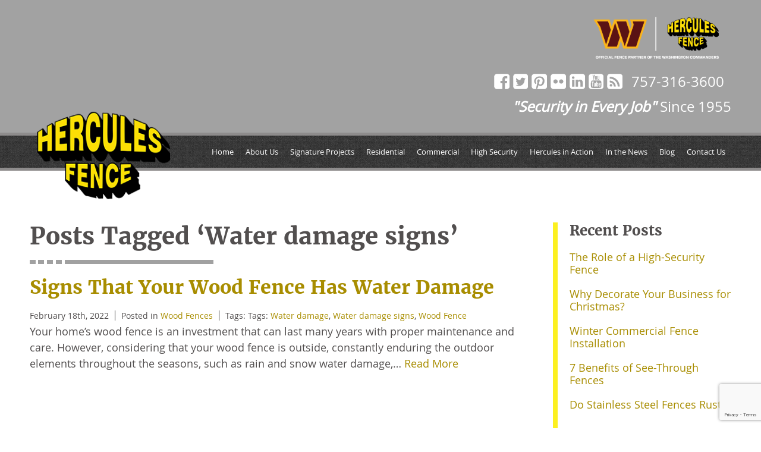

--- FILE ---
content_type: text/html; charset=UTF-8
request_url: https://www.fencesnewportnews.com/blog/tag/water-damage-signs/
body_size: 13476
content:
<!doctype html>
<html class="no-js" lang="en">
<head>
<title>Water damage signs Archives - Hercules Fence Newport News</title>
<meta charset="utf-8">
<meta http-equiv="x-ua-compatible" content="ie=edge">
<meta name="viewport" content="width=device-width, initial-scale=1.0">
<meta name="verify-v1" content="3Z332SrCn+k/eKURpDF7Cq+fofti/ldAURnvkgfXIMQ=" />
<meta property="og:title" content="Hercules Fence Newport News, Virginia"/>
<meta property="og:type" content="Company"/>	
<meta property="og:url" content="http://www.fencesnewportnews.com" />
<meta property="og:image" content="http://www.fencesnewportnews.com/img/logo.png"/>
<meta property="og:site_name" content="Welcome to Hercules Fence Company Newport News, Virginia, VA"/>
<meta property="og:description" content="Hercules Fence is best vinyl, aluminum, iron, wood fence contractors in Yorktown, Virginia areas." />
<meta property="og:street-address" content="1807 George Washington Highway"/>	
<meta property="og:locality" content="York Town"/>	
<meta property="og:region" content="VA"/>
<meta property="og:country-name" content="US"/>	
<meta property="og:phone_numer" content="(757) 316-3600"/>	

<link href="https://plus.google.com/100623286638159811649" rel="author" />
<link rel="apple-touch-icon" sizes="180x180" href="https://www.fencesnewportnews.com/wp-content/themes/awi/icons/apple-touch-icon.png">
<link rel="icon" type="image/png" href="https://www.fencesnewportnews.com/wp-content/themes/awi/icons/favicon-32x32.png" sizes="32x32">
<link rel="icon" type="image/png" href="https://www.fencesnewportnews.com/wp-content/themes/awi/icons/favicon-16x16.png" sizes="16x16">
<link rel="manifest" href="https://www.fencesnewportnews.com/wp-content/themes/awi/icons/manifest.json">
<link rel="mask-icon" href="https://www.fencesnewportnews.com/wp-content/themes/awi/icons/safari-pinned-tab.svg" color="#fdf434">
<link rel="shortcut icon" href="https://www.fencesnewportnews.com/wp-content/themes/awi/icons/favicon.ico">
<meta name="msapplication-config" content="https://www.fencesnewportnews.com/wp-content/themes/awi/icons/browserconfig.xml">
<meta name="theme-color" content="#ffffff">
<script src="https://www.fencesnewportnews.com/wp-content/themes/awi/js/jquery.flexslider-min.js"></script>



<link rel="stylesheet" href="https://www.fencesnewportnews.com/wp-content/themes/awi/css/style.css">

<script src='//mpactions.superpages.com/actionthru/js/dxmscript.min.js' type='text/javascript'></script>
<!-- Global site tag (gtag.js) - Google Analytics -->
<script async src="https://www.googletagmanager.com/gtag/js?id=G-7FN3PKTBJK"></script>
<script>
  window.dataLayer = window.dataLayer || [];
  function gtag(){dataLayer.push(arguments);}
  gtag('js', new Date());

  gtag('config', 'G-7FN3PKTBJK');
</script>
<link rel="stylesheet" href="https://www.fencesnewportnews.com/wp-content/themes/awi/style.css">
<meta name='robots' content='noindex, follow' />
	<style>img:is([sizes="auto" i], [sizes^="auto," i]) { contain-intrinsic-size: 3000px 1500px }</style>
	
	<!-- This site is optimized with the Yoast SEO plugin v25.9 - https://yoast.com/wordpress/plugins/seo/ -->
	<meta property="og:locale" content="en_US" />
	<meta property="og:type" content="article" />
	<meta property="og:title" content="Water damage signs Archives - Hercules Fence Newport News" />
	<meta property="og:url" content="https://www.fencesnewportnews.com/blog/tag/water-damage-signs/" />
	<meta property="og:site_name" content="Hercules Fence Newport News" />
	<meta name="twitter:card" content="summary_large_image" />
	<script type="application/ld+json" class="yoast-schema-graph">{"@context":"https://schema.org","@graph":[{"@type":"CollectionPage","@id":"https://www.fencesnewportnews.com/blog/tag/water-damage-signs/","url":"https://www.fencesnewportnews.com/blog/tag/water-damage-signs/","name":"Water damage signs Archives - Hercules Fence Newport News","isPartOf":{"@id":"https://www.fencesnewportnews.com/#website"},"breadcrumb":{"@id":"https://www.fencesnewportnews.com/blog/tag/water-damage-signs/#breadcrumb"},"inLanguage":"en-US"},{"@type":"BreadcrumbList","@id":"https://www.fencesnewportnews.com/blog/tag/water-damage-signs/#breadcrumb","itemListElement":[{"@type":"ListItem","position":1,"name":"Home","item":"https://www.fencesnewportnews.com/"},{"@type":"ListItem","position":2,"name":"Water damage signs"}]},{"@type":"WebSite","@id":"https://www.fencesnewportnews.com/#website","url":"https://www.fencesnewportnews.com/","name":"Hercules Fence Newport News","description":"","potentialAction":[{"@type":"SearchAction","target":{"@type":"EntryPoint","urlTemplate":"https://www.fencesnewportnews.com/?s={search_term_string}"},"query-input":{"@type":"PropertyValueSpecification","valueRequired":true,"valueName":"search_term_string"}}],"inLanguage":"en-US"}]}</script>
	<!-- / Yoast SEO plugin. -->


<link rel="alternate" type="application/rss+xml" title="Hercules Fence Newport News &raquo; Feed" href="https://www.fencesnewportnews.com/feed/" />
<link rel="alternate" type="application/rss+xml" title="Hercules Fence Newport News &raquo; Comments Feed" href="https://www.fencesnewportnews.com/comments/feed/" />
<link rel="alternate" type="application/rss+xml" title="Hercules Fence Newport News &raquo; Water damage signs Tag Feed" href="https://www.fencesnewportnews.com/blog/tag/water-damage-signs/feed/" />
<script type="text/javascript">
/* <![CDATA[ */
window._wpemojiSettings = {"baseUrl":"https:\/\/s.w.org\/images\/core\/emoji\/16.0.1\/72x72\/","ext":".png","svgUrl":"https:\/\/s.w.org\/images\/core\/emoji\/16.0.1\/svg\/","svgExt":".svg","source":{"concatemoji":"https:\/\/www.fencesnewportnews.com\/wp-includes\/js\/wp-emoji-release.min.js?ver=8e185d89f9667250bc813f3a616150e1"}};
/*! This file is auto-generated */
!function(s,n){var o,i,e;function c(e){try{var t={supportTests:e,timestamp:(new Date).valueOf()};sessionStorage.setItem(o,JSON.stringify(t))}catch(e){}}function p(e,t,n){e.clearRect(0,0,e.canvas.width,e.canvas.height),e.fillText(t,0,0);var t=new Uint32Array(e.getImageData(0,0,e.canvas.width,e.canvas.height).data),a=(e.clearRect(0,0,e.canvas.width,e.canvas.height),e.fillText(n,0,0),new Uint32Array(e.getImageData(0,0,e.canvas.width,e.canvas.height).data));return t.every(function(e,t){return e===a[t]})}function u(e,t){e.clearRect(0,0,e.canvas.width,e.canvas.height),e.fillText(t,0,0);for(var n=e.getImageData(16,16,1,1),a=0;a<n.data.length;a++)if(0!==n.data[a])return!1;return!0}function f(e,t,n,a){switch(t){case"flag":return n(e,"\ud83c\udff3\ufe0f\u200d\u26a7\ufe0f","\ud83c\udff3\ufe0f\u200b\u26a7\ufe0f")?!1:!n(e,"\ud83c\udde8\ud83c\uddf6","\ud83c\udde8\u200b\ud83c\uddf6")&&!n(e,"\ud83c\udff4\udb40\udc67\udb40\udc62\udb40\udc65\udb40\udc6e\udb40\udc67\udb40\udc7f","\ud83c\udff4\u200b\udb40\udc67\u200b\udb40\udc62\u200b\udb40\udc65\u200b\udb40\udc6e\u200b\udb40\udc67\u200b\udb40\udc7f");case"emoji":return!a(e,"\ud83e\udedf")}return!1}function g(e,t,n,a){var r="undefined"!=typeof WorkerGlobalScope&&self instanceof WorkerGlobalScope?new OffscreenCanvas(300,150):s.createElement("canvas"),o=r.getContext("2d",{willReadFrequently:!0}),i=(o.textBaseline="top",o.font="600 32px Arial",{});return e.forEach(function(e){i[e]=t(o,e,n,a)}),i}function t(e){var t=s.createElement("script");t.src=e,t.defer=!0,s.head.appendChild(t)}"undefined"!=typeof Promise&&(o="wpEmojiSettingsSupports",i=["flag","emoji"],n.supports={everything:!0,everythingExceptFlag:!0},e=new Promise(function(e){s.addEventListener("DOMContentLoaded",e,{once:!0})}),new Promise(function(t){var n=function(){try{var e=JSON.parse(sessionStorage.getItem(o));if("object"==typeof e&&"number"==typeof e.timestamp&&(new Date).valueOf()<e.timestamp+604800&&"object"==typeof e.supportTests)return e.supportTests}catch(e){}return null}();if(!n){if("undefined"!=typeof Worker&&"undefined"!=typeof OffscreenCanvas&&"undefined"!=typeof URL&&URL.createObjectURL&&"undefined"!=typeof Blob)try{var e="postMessage("+g.toString()+"("+[JSON.stringify(i),f.toString(),p.toString(),u.toString()].join(",")+"));",a=new Blob([e],{type:"text/javascript"}),r=new Worker(URL.createObjectURL(a),{name:"wpTestEmojiSupports"});return void(r.onmessage=function(e){c(n=e.data),r.terminate(),t(n)})}catch(e){}c(n=g(i,f,p,u))}t(n)}).then(function(e){for(var t in e)n.supports[t]=e[t],n.supports.everything=n.supports.everything&&n.supports[t],"flag"!==t&&(n.supports.everythingExceptFlag=n.supports.everythingExceptFlag&&n.supports[t]);n.supports.everythingExceptFlag=n.supports.everythingExceptFlag&&!n.supports.flag,n.DOMReady=!1,n.readyCallback=function(){n.DOMReady=!0}}).then(function(){return e}).then(function(){var e;n.supports.everything||(n.readyCallback(),(e=n.source||{}).concatemoji?t(e.concatemoji):e.wpemoji&&e.twemoji&&(t(e.twemoji),t(e.wpemoji)))}))}((window,document),window._wpemojiSettings);
/* ]]> */
</script>
<link rel="https://api.w.org/" href="https://www.fencesnewportnews.com/wp-json/" /><link rel="alternate" title="JSON" type="application/json" href="https://www.fencesnewportnews.com/wp-json/wp/v2/tags/406" /><link rel="EditURI" type="application/rsd+xml" title="RSD" href="https://www.fencesnewportnews.com/xmlrpc.php?rsd" />

<script type="text/javascript">
(function(url){
	if(/(?:Chrome\/26\.0\.1410\.63 Safari\/537\.31|WordfenceTestMonBot)/.test(navigator.userAgent)){ return; }
	var addEvent = function(evt, handler) {
		if (window.addEventListener) {
			document.addEventListener(evt, handler, false);
		} else if (window.attachEvent) {
			document.attachEvent('on' + evt, handler);
		}
	};
	var removeEvent = function(evt, handler) {
		if (window.removeEventListener) {
			document.removeEventListener(evt, handler, false);
		} else if (window.detachEvent) {
			document.detachEvent('on' + evt, handler);
		}
	};
	var evts = 'contextmenu dblclick drag dragend dragenter dragleave dragover dragstart drop keydown keypress keyup mousedown mousemove mouseout mouseover mouseup mousewheel scroll'.split(' ');
	var logHuman = function() {
		if (window.wfLogHumanRan) { return; }
		window.wfLogHumanRan = true;
		var wfscr = document.createElement('script');
		wfscr.type = 'text/javascript';
		wfscr.async = true;
		wfscr.src = url + '&r=' + Math.random();
		(document.getElementsByTagName('head')[0]||document.getElementsByTagName('body')[0]).appendChild(wfscr);
		for (var i = 0; i < evts.length; i++) {
			removeEvent(evts[i], logHuman);
		}
	};
	for (var i = 0; i < evts.length; i++) {
		addEvent(evts[i], logHuman);
	}
})('//www.fencesnewportnews.com/?wordfence_lh=1&hid=1558560F05AADF463A8CB9C5819088FF');
</script>		<style type="text/css" id="wp-custom-css">
			main{
	margin-top:154px;
}

@media screen and (max-width: 567px){
	main{
		margin-top: 0;
	}
}		</style>
		</head>
<body class="archive tag tag-water-damage-signs tag-406 wp-theme-awi">

<style>
			.header-banner .header-top .container{
			display: flex;
	    flex-wrap: wrap;
	    align-items: center;
		}
		.commanders-logo{
			float: right;
	    margin-left: auto;
	    clear: right;
	    width: 100%;
		}
		.commanders-logo img{
			float: right;
		}
		.search{
			display: none;
		}
		.header-top .social-media{
			margin-right: 15px;
			margin-left: auto;
		}
		.tagline{
			float: right;
			margin-left: auto;
			width: 100%;
			margin-top: 10px;
		}
		@media screen and (max-width:830px){
			.header-top a[href^=tel]{
				margin-left: auto;
			}
			.tagline{
				margin-left: unset;
			}
		}
		@media screen and (max-width:567px){
			.header-banner .container{
				justify-content: center;
			}
			.commanders-logo{
				margin-left: unset;
				float: none;
				clear: unset;
				width: unset;
			}
			.header-top .social-media{
				float: none;
				margin-right: unset;
				margin-left: unset;
			}
			.header-top a[href^=tel]{
				margin-left: unset;
				float: none;
			}
			.tagline{
				float: none;
			}
		}
	</style>

<!--[if lt IE 8]><p class="browserupgrade">You are using an <strong>outdated</strong> browser. Please <a href="http://browsehappy.com/">upgrade your browser</a> to improve your experience.</p><![endif]-->

<!-- Covid styles-->


<div class="header-banner">

	<div class="header-wrap">

		<div class="header-top">

			<div class="container">

						      <div class="commanders-logo">
		      	 <a href="https://www.herculesfence.com/hercules-fence-is-the-official-fence-partner-of-the-washington-commanders/" target="_blank">
		        <img src="https://www.fencesnewportnews.com/wp-content/themes/awi/img/commanders-logo-white-text.png" class="commanders-logo-image" alt="Hercules Fence is the Official Fence Partner of the Washington Commanders" title="Hercules Fence is the Official Fence Partner of the Washington Commanders" width="250" height="auto"></a>
		      </div>
	    	
				
<ul class="social-media clearfix list--unstyled">
	
			<li>
			<a href="https://www.facebook.com/Hercules-Fence-of-Newport-News-215692159010370/" target="_blank">
				<svg class="icon icon-facebook">
					<use xlink:href="https://www.fencesnewportnews.com/wp-content/themes/awi/img/icons.svg#icon-facebook"></use>
				</svg>
			</a>
		</li>
	
			<li>
			<a href="https://twitter.com/herculesfenceNN" target="_blank">
				<svg class="icon icon-twitter">
					<use xlink:href="https://www.fencesnewportnews.com/wp-content/themes/awi/img/icons.svg#icon-twitter"></use>
				</svg>
			</a>
		</li>
	
			<li>
			<a href="https://www.pinterest.com/herculesnewport/" target="_blank">
				<svg class="icon icon-pinterest">
					<use xlink:href="https://www.fencesnewportnews.com/wp-content/themes/awi/img/icons.svg#icon-pinterest"></use>
				</svg>
			</a>
		</li>
	
			<li>
			<a href="https://www.flickr.com/photos/hercules-fence-of-newport-news/" target="_blank">
				<svg class="icon icon-flickr">
					<use xlink:href="https://www.fencesnewportnews.com/wp-content/themes/awi/img/icons.svg#icon-flickr"></use>
				</svg>
			</a>
		</li>
	
			<li>
			<a href="https://www.linkedin.com/company/947961" target="_blank">
				<svg class="icon icon-linkedin">
					<use xlink:href="https://www.fencesnewportnews.com/wp-content/themes/awi/img/icons.svg#icon-linkedin"></use>
				</svg>
			</a>
		</li>
	
			<li>
			<a href="https://www.youtube.com/channel/UCJRoFD70_Xy3zwPKLKIrkfA" target="_blank">
				<svg class="icon icon-youtube">
					<use xlink:href="https://www.fencesnewportnews.com/wp-content/themes/awi/img/icons.svg#icon-youtube"></use>
				</svg>
			</a>
		</li>
	
	<li>
		<a href="https://www.fencesnewportnews.com/blog/">
			<svg class="icon icon-rss">
				<use xlink:href="https://www.fencesnewportnews.com/wp-content/themes/awi/img/icons.svg#icon-rss"></use>
			</svg>
		</a>
	</li>
</ul>


				


						<a href="tel:757-316-3600">757-316-3600</a>



				


				<h3 class="tagline"><strong><em>"Security in Every Job"</em></strong> Since 1955</h3>

 <div class="contact-button"><a href="https://www.fencesnewportnews.com/contact-us/"><img src="https://www.fencesnewportnews.com/wp-content/uploads/2018/12/contact-button.gif" width="183" height="33" alt=""></a></div>



			</div>

		</div>

		<header>

			<div class="container">

				<a href="https://www.fencesnewportnews.com">

					<img src="https://www.fencesnewportnews.com/wp-content/themes/awi/img/hercules-fence-logo.png" class="logo" alt="Hercules Fence" title="Hercules Fence" width="269" height="168">

				</a>

				<nav>

					<div id="rNav-wrap" class="menu-main-nav-container"><ul id="rNav" class="rNav"><li id="menu-item-11" class="menu-item menu-item-type-post_type menu-item-object-page menu-item-home menu-item-11"><a href="https://www.fencesnewportnews.com/">Home</a></li>
<li id="menu-item-220" class="menu-item menu-item-type-post_type menu-item-object-page menu-item-220"><a href="https://www.fencesnewportnews.com/about-us/">About Us</a></li>
<li id="menu-item-222" class="menu-item menu-item-type-post_type menu-item-object-page menu-item-222"><a href="https://www.fencesnewportnews.com/signature-projects/">Signature Projects</a></li>
<li id="menu-item-218" class="menu-item menu-item-type-post_type menu-item-object-page menu-item-218"><a href="https://www.fencesnewportnews.com/residential-fences2/">Residential</a></li>
<li id="menu-item-217" class="menu-item menu-item-type-post_type menu-item-object-page menu-item-217"><a href="https://www.fencesnewportnews.com/commercial-fences2/">Commercial</a></li>
<li id="menu-item-219" class="menu-item menu-item-type-post_type menu-item-object-page menu-item-219"><a href="https://www.fencesnewportnews.com/high-security-fences/">High Security</a></li>
<li id="menu-item-215" class="menu-item menu-item-type-post_type menu-item-object-page menu-item-215"><a href="https://www.fencesnewportnews.com/hercules-in-action/">Hercules in Action</a></li>
<li id="menu-item-2208" class="menu-item menu-item-type-post_type menu-item-object-page menu-item-has-children menu-item-2208"><a href="https://www.fencesnewportnews.com/in-the-news/">In the News</a>
<ul class="sub-menu">
	<li id="menu-item-2206" class="menu-item menu-item-type-post_type menu-item-object-post menu-item-2206"><a href="https://www.fencesnewportnews.com/blog/news-feature-localdvm/">News Feature – localDVM</a></li>
	<li id="menu-item-2207" class="menu-item menu-item-type-post_type menu-item-object-post menu-item-2207"><a href="https://www.fencesnewportnews.com/blog/hercules-fence-featured-washington-times/">News Feature – Washington Times</a></li>
</ul>
</li>
<li id="menu-item-12" class="menu-item menu-item-type-post_type menu-item-object-page current_page_parent menu-item-12"><a href="https://www.fencesnewportnews.com/blog/">Blog</a></li>
<li id="menu-item-221" class="menu-item menu-item-type-post_type menu-item-object-page menu-item-221"><a href="https://www.fencesnewportnews.com/contact-us/">Contact Us</a></li>
</ul></div>
				</nav>

			</div>

		</header>

	</div>



	


		


		<div class="interior-banner" style="background-image:url('');"></div>



	


</div>


<main>
	<div class="container">
		<article>
													<h1>Posts Tagged &#8216;Water damage signs&#8217;</h1>
						<ul class="wp-posts-list">
												<li>
					<div class="post-2578 post type-post status-publish format-standard hentry category-wood-fences tag-water-damage tag-water-damage-signs tag-wood-fence" id="post-2578">
						<h2><a href="https://www.fencesnewportnews.com/blog/signs-that-your-wood-fence-has-water-damage/" rel="bookmark" title="Permanent Link to Signs That Your Wood Fence Has Water Damage">
							Signs That Your Wood Fence Has Water Damage							</a></h2>
						<small>
						<ul class="postmetadata-list clearfix">
							<li><span class="postmetadata-date">
								February 18th, 2022								</span></li>
							<li><span class="postmetadata-cats">Posted in
								<a href="https://www.fencesnewportnews.com/blog/wood-fences/" rel="category tag">Wood Fences</a>								</span></li>
														<li><span class="postmetadata-tags">Tags:
								Tags: <a href="https://www.fencesnewportnews.com/blog/tag/water-damage/" rel="tag">Water damage</a>, <a href="https://www.fencesnewportnews.com/blog/tag/water-damage-signs/" rel="tag">Water damage signs</a>, <a href="https://www.fencesnewportnews.com/blog/tag/wood-fence/" rel="tag">Wood Fence</a><br />								</span></li>
													</ul>
						</small>
						<div class="entry">
							<p>Your home&#8217;s wood fence is an investment that can last many years with proper maintenance and care. However, considering that your wood fence is outside, constantly enduring the outdoor elements throughout the seasons, such as rain and snow water damage,&#8230; <a href="https://www.fencesnewportnews.com/blog/signs-that-your-wood-fence-has-water-damage/" class="read-more">Read&nbsp;More</a></p>
						</div>
					</div>
				</li>
											</ul>
			<div class="pagination">
							</div>
					</article>
		
<aside>

	
		<div class="sidebar sidebar--dynamic">
			<ul>
				
		<li id="recent-posts-2" class="widget widget_recent_entries">
		<h3 class="widgettitle">Recent Posts</h3>
		<ul>
											<li>
					<a href="https://www.fencesnewportnews.com/blog/the-role-of-a-high-security-fence/">The Role of a High-Security Fence</a>
									</li>
											<li>
					<a href="https://www.fencesnewportnews.com/blog/why-decorate-your-business-for-christmas/">Why Decorate Your Business for Christmas?</a>
									</li>
											<li>
					<a href="https://www.fencesnewportnews.com/blog/winter-commercial-fence-installation/">Winter Commercial Fence Installation</a>
									</li>
											<li>
					<a href="https://www.fencesnewportnews.com/blog/7-benefits-of-see-through-fences/">7 Benefits of See-Through Fences</a>
									</li>
											<li>
					<a href="https://www.fencesnewportnews.com/blog/do-stainless-steel-fences-rust/">Do Stainless Steel Fences Rust?</a>
									</li>
					</ul>

		</li>
<li id="categories-2" class="widget widget_categories"><h3 class="widgettitle">Categories</h3>
			<ul>
					<li class="cat-item cat-item-261"><a href="https://www.fencesnewportnews.com/blog/aluminum-balcony/">Aluminum Balcony</a>
</li>
	<li class="cat-item cat-item-38"><a href="https://www.fencesnewportnews.com/blog/aluminum-fences/">Aluminum Fences</a>
</li>
	<li class="cat-item cat-item-67"><a href="https://www.fencesnewportnews.com/blog/automated-gate-systems/">Automated Gate Systems</a>
</li>
	<li class="cat-item cat-item-3"><a href="https://www.fencesnewportnews.com/blog/chain-link/">Chain Link</a>
</li>
	<li class="cat-item cat-item-5"><a href="https://www.fencesnewportnews.com/blog/commercial-fences/">Commercial Fences</a>
</li>
	<li class="cat-item cat-item-402"><a href="https://www.fencesnewportnews.com/blog/fence-installation/">Fence Installation</a>
</li>
	<li class="cat-item cat-item-429"><a href="https://www.fencesnewportnews.com/blog/fence-maintenance/">Fence Maintenance</a>
</li>
	<li class="cat-item cat-item-6"><a href="https://www.fencesnewportnews.com/blog/hercules-fence-newport-news/">Hercules Fence Newport News</a>
</li>
	<li class="cat-item cat-item-264"><a href="https://www.fencesnewportnews.com/blog/high-security-fences/">High Security Fences</a>
</li>
	<li class="cat-item cat-item-400"><a href="https://www.fencesnewportnews.com/blog/iron-fences/">Iron Fences</a>
</li>
	<li class="cat-item cat-item-324"><a href="https://www.fencesnewportnews.com/blog/news/">News</a>
</li>
	<li class="cat-item cat-item-300"><a href="https://www.fencesnewportnews.com/blog/ornamental-fences/">Ornamental Fences</a>
</li>
	<li class="cat-item cat-item-31"><a href="https://www.fencesnewportnews.com/blog/pool-fences-in-northern-virginia/">Pool Fences in Northern Virginia</a>
</li>
	<li class="cat-item cat-item-9"><a href="https://www.fencesnewportnews.com/blog/privacy-fences/">Privacy Fences</a>
</li>
	<li class="cat-item cat-item-11"><a href="https://www.fencesnewportnews.com/blog/residential-fences/">Residential Fences</a>
</li>
	<li class="cat-item cat-item-15"><a href="https://www.fencesnewportnews.com/blog/residential-fences-newport-news/">Residential Fences Newport News</a>
</li>
	<li class="cat-item cat-item-1"><a href="https://www.fencesnewportnews.com/blog/uncategorized/">Uncategorized</a>
</li>
	<li class="cat-item cat-item-252"><a href="https://www.fencesnewportnews.com/blog/vinyl-fences/">Vinyl Fences</a>
</li>
	<li class="cat-item cat-item-277"><a href="https://www.fencesnewportnews.com/blog/wood-fences/">Wood Fences</a>
</li>
			</ul>

			</li>
<li id="archives-2" class="widget widget_archive"><h3 class="widgettitle">Archives</h3>
			<ul>
					<li><a href='https://www.fencesnewportnews.com/blog/2026/01/'>January 2026</a></li>
	<li><a href='https://www.fencesnewportnews.com/blog/2025/12/'>December 2025</a></li>
	<li><a href='https://www.fencesnewportnews.com/blog/2025/11/'>November 2025</a></li>
	<li><a href='https://www.fencesnewportnews.com/blog/2025/10/'>October 2025</a></li>
	<li><a href='https://www.fencesnewportnews.com/blog/2025/09/'>September 2025</a></li>
	<li><a href='https://www.fencesnewportnews.com/blog/2025/08/'>August 2025</a></li>
	<li><a href='https://www.fencesnewportnews.com/blog/2025/07/'>July 2025</a></li>
	<li><a href='https://www.fencesnewportnews.com/blog/2025/06/'>June 2025</a></li>
	<li><a href='https://www.fencesnewportnews.com/blog/2025/05/'>May 2025</a></li>
	<li><a href='https://www.fencesnewportnews.com/blog/2025/04/'>April 2025</a></li>
	<li><a href='https://www.fencesnewportnews.com/blog/2025/03/'>March 2025</a></li>
	<li><a href='https://www.fencesnewportnews.com/blog/2025/02/'>February 2025</a></li>
	<li><a href='https://www.fencesnewportnews.com/blog/2025/01/'>January 2025</a></li>
	<li><a href='https://www.fencesnewportnews.com/blog/2024/12/'>December 2024</a></li>
	<li><a href='https://www.fencesnewportnews.com/blog/2024/11/'>November 2024</a></li>
	<li><a href='https://www.fencesnewportnews.com/blog/2024/10/'>October 2024</a></li>
	<li><a href='https://www.fencesnewportnews.com/blog/2024/09/'>September 2024</a></li>
	<li><a href='https://www.fencesnewportnews.com/blog/2024/08/'>August 2024</a></li>
	<li><a href='https://www.fencesnewportnews.com/blog/2024/07/'>July 2024</a></li>
	<li><a href='https://www.fencesnewportnews.com/blog/2024/06/'>June 2024</a></li>
	<li><a href='https://www.fencesnewportnews.com/blog/2024/05/'>May 2024</a></li>
	<li><a href='https://www.fencesnewportnews.com/blog/2024/04/'>April 2024</a></li>
	<li><a href='https://www.fencesnewportnews.com/blog/2024/03/'>March 2024</a></li>
	<li><a href='https://www.fencesnewportnews.com/blog/2024/02/'>February 2024</a></li>
	<li><a href='https://www.fencesnewportnews.com/blog/2024/01/'>January 2024</a></li>
	<li><a href='https://www.fencesnewportnews.com/blog/2023/12/'>December 2023</a></li>
	<li><a href='https://www.fencesnewportnews.com/blog/2023/11/'>November 2023</a></li>
	<li><a href='https://www.fencesnewportnews.com/blog/2023/10/'>October 2023</a></li>
	<li><a href='https://www.fencesnewportnews.com/blog/2023/09/'>September 2023</a></li>
	<li><a href='https://www.fencesnewportnews.com/blog/2023/08/'>August 2023</a></li>
	<li><a href='https://www.fencesnewportnews.com/blog/2023/07/'>July 2023</a></li>
	<li><a href='https://www.fencesnewportnews.com/blog/2023/06/'>June 2023</a></li>
	<li><a href='https://www.fencesnewportnews.com/blog/2023/05/'>May 2023</a></li>
	<li><a href='https://www.fencesnewportnews.com/blog/2023/04/'>April 2023</a></li>
	<li><a href='https://www.fencesnewportnews.com/blog/2023/03/'>March 2023</a></li>
	<li><a href='https://www.fencesnewportnews.com/blog/2023/02/'>February 2023</a></li>
	<li><a href='https://www.fencesnewportnews.com/blog/2023/01/'>January 2023</a></li>
	<li><a href='https://www.fencesnewportnews.com/blog/2022/12/'>December 2022</a></li>
	<li><a href='https://www.fencesnewportnews.com/blog/2022/11/'>November 2022</a></li>
	<li><a href='https://www.fencesnewportnews.com/blog/2022/10/'>October 2022</a></li>
	<li><a href='https://www.fencesnewportnews.com/blog/2022/09/'>September 2022</a></li>
	<li><a href='https://www.fencesnewportnews.com/blog/2022/08/'>August 2022</a></li>
	<li><a href='https://www.fencesnewportnews.com/blog/2022/07/'>July 2022</a></li>
	<li><a href='https://www.fencesnewportnews.com/blog/2022/06/'>June 2022</a></li>
	<li><a href='https://www.fencesnewportnews.com/blog/2022/05/'>May 2022</a></li>
	<li><a href='https://www.fencesnewportnews.com/blog/2022/04/'>April 2022</a></li>
	<li><a href='https://www.fencesnewportnews.com/blog/2022/03/'>March 2022</a></li>
	<li><a href='https://www.fencesnewportnews.com/blog/2022/02/'>February 2022</a></li>
	<li><a href='https://www.fencesnewportnews.com/blog/2022/01/'>January 2022</a></li>
	<li><a href='https://www.fencesnewportnews.com/blog/2021/12/'>December 2021</a></li>
	<li><a href='https://www.fencesnewportnews.com/blog/2021/11/'>November 2021</a></li>
	<li><a href='https://www.fencesnewportnews.com/blog/2021/10/'>October 2021</a></li>
	<li><a href='https://www.fencesnewportnews.com/blog/2021/09/'>September 2021</a></li>
	<li><a href='https://www.fencesnewportnews.com/blog/2021/08/'>August 2021</a></li>
	<li><a href='https://www.fencesnewportnews.com/blog/2021/07/'>July 2021</a></li>
	<li><a href='https://www.fencesnewportnews.com/blog/2021/06/'>June 2021</a></li>
	<li><a href='https://www.fencesnewportnews.com/blog/2021/05/'>May 2021</a></li>
	<li><a href='https://www.fencesnewportnews.com/blog/2021/04/'>April 2021</a></li>
	<li><a href='https://www.fencesnewportnews.com/blog/2021/03/'>March 2021</a></li>
	<li><a href='https://www.fencesnewportnews.com/blog/2021/02/'>February 2021</a></li>
	<li><a href='https://www.fencesnewportnews.com/blog/2021/01/'>January 2021</a></li>
	<li><a href='https://www.fencesnewportnews.com/blog/2020/12/'>December 2020</a></li>
	<li><a href='https://www.fencesnewportnews.com/blog/2020/11/'>November 2020</a></li>
	<li><a href='https://www.fencesnewportnews.com/blog/2020/10/'>October 2020</a></li>
	<li><a href='https://www.fencesnewportnews.com/blog/2020/09/'>September 2020</a></li>
	<li><a href='https://www.fencesnewportnews.com/blog/2020/08/'>August 2020</a></li>
	<li><a href='https://www.fencesnewportnews.com/blog/2020/07/'>July 2020</a></li>
	<li><a href='https://www.fencesnewportnews.com/blog/2020/06/'>June 2020</a></li>
	<li><a href='https://www.fencesnewportnews.com/blog/2020/05/'>May 2020</a></li>
	<li><a href='https://www.fencesnewportnews.com/blog/2020/04/'>April 2020</a></li>
	<li><a href='https://www.fencesnewportnews.com/blog/2020/03/'>March 2020</a></li>
	<li><a href='https://www.fencesnewportnews.com/blog/2020/02/'>February 2020</a></li>
	<li><a href='https://www.fencesnewportnews.com/blog/2020/01/'>January 2020</a></li>
	<li><a href='https://www.fencesnewportnews.com/blog/2019/12/'>December 2019</a></li>
	<li><a href='https://www.fencesnewportnews.com/blog/2019/11/'>November 2019</a></li>
	<li><a href='https://www.fencesnewportnews.com/blog/2019/10/'>October 2019</a></li>
	<li><a href='https://www.fencesnewportnews.com/blog/2019/09/'>September 2019</a></li>
	<li><a href='https://www.fencesnewportnews.com/blog/2019/08/'>August 2019</a></li>
	<li><a href='https://www.fencesnewportnews.com/blog/2019/07/'>July 2019</a></li>
	<li><a href='https://www.fencesnewportnews.com/blog/2019/06/'>June 2019</a></li>
	<li><a href='https://www.fencesnewportnews.com/blog/2019/05/'>May 2019</a></li>
	<li><a href='https://www.fencesnewportnews.com/blog/2019/04/'>April 2019</a></li>
	<li><a href='https://www.fencesnewportnews.com/blog/2019/03/'>March 2019</a></li>
	<li><a href='https://www.fencesnewportnews.com/blog/2019/02/'>February 2019</a></li>
	<li><a href='https://www.fencesnewportnews.com/blog/2019/01/'>January 2019</a></li>
	<li><a href='https://www.fencesnewportnews.com/blog/2018/12/'>December 2018</a></li>
	<li><a href='https://www.fencesnewportnews.com/blog/2018/11/'>November 2018</a></li>
	<li><a href='https://www.fencesnewportnews.com/blog/2018/10/'>October 2018</a></li>
	<li><a href='https://www.fencesnewportnews.com/blog/2018/09/'>September 2018</a></li>
	<li><a href='https://www.fencesnewportnews.com/blog/2018/08/'>August 2018</a></li>
	<li><a href='https://www.fencesnewportnews.com/blog/2018/07/'>July 2018</a></li>
	<li><a href='https://www.fencesnewportnews.com/blog/2018/06/'>June 2018</a></li>
	<li><a href='https://www.fencesnewportnews.com/blog/2018/05/'>May 2018</a></li>
	<li><a href='https://www.fencesnewportnews.com/blog/2018/04/'>April 2018</a></li>
	<li><a href='https://www.fencesnewportnews.com/blog/2018/03/'>March 2018</a></li>
	<li><a href='https://www.fencesnewportnews.com/blog/2018/02/'>February 2018</a></li>
	<li><a href='https://www.fencesnewportnews.com/blog/2018/01/'>January 2018</a></li>
	<li><a href='https://www.fencesnewportnews.com/blog/2017/12/'>December 2017</a></li>
	<li><a href='https://www.fencesnewportnews.com/blog/2017/11/'>November 2017</a></li>
	<li><a href='https://www.fencesnewportnews.com/blog/2017/10/'>October 2017</a></li>
	<li><a href='https://www.fencesnewportnews.com/blog/2017/09/'>September 2017</a></li>
	<li><a href='https://www.fencesnewportnews.com/blog/2017/08/'>August 2017</a></li>
	<li><a href='https://www.fencesnewportnews.com/blog/2017/07/'>July 2017</a></li>
	<li><a href='https://www.fencesnewportnews.com/blog/2017/06/'>June 2017</a></li>
	<li><a href='https://www.fencesnewportnews.com/blog/2017/05/'>May 2017</a></li>
	<li><a href='https://www.fencesnewportnews.com/blog/2017/04/'>April 2017</a></li>
	<li><a href='https://www.fencesnewportnews.com/blog/2017/03/'>March 2017</a></li>
	<li><a href='https://www.fencesnewportnews.com/blog/2017/02/'>February 2017</a></li>
	<li><a href='https://www.fencesnewportnews.com/blog/2017/01/'>January 2017</a></li>
	<li><a href='https://www.fencesnewportnews.com/blog/2016/12/'>December 2016</a></li>
	<li><a href='https://www.fencesnewportnews.com/blog/2016/11/'>November 2016</a></li>
	<li><a href='https://www.fencesnewportnews.com/blog/2016/10/'>October 2016</a></li>
	<li><a href='https://www.fencesnewportnews.com/blog/2016/09/'>September 2016</a></li>
	<li><a href='https://www.fencesnewportnews.com/blog/2016/08/'>August 2016</a></li>
	<li><a href='https://www.fencesnewportnews.com/blog/2016/07/'>July 2016</a></li>
	<li><a href='https://www.fencesnewportnews.com/blog/2016/06/'>June 2016</a></li>
	<li><a href='https://www.fencesnewportnews.com/blog/2016/05/'>May 2016</a></li>
	<li><a href='https://www.fencesnewportnews.com/blog/2016/04/'>April 2016</a></li>
	<li><a href='https://www.fencesnewportnews.com/blog/2016/03/'>March 2016</a></li>
	<li><a href='https://www.fencesnewportnews.com/blog/2016/02/'>February 2016</a></li>
	<li><a href='https://www.fencesnewportnews.com/blog/2016/01/'>January 2016</a></li>
	<li><a href='https://www.fencesnewportnews.com/blog/2015/12/'>December 2015</a></li>
	<li><a href='https://www.fencesnewportnews.com/blog/2015/11/'>November 2015</a></li>
	<li><a href='https://www.fencesnewportnews.com/blog/2015/10/'>October 2015</a></li>
	<li><a href='https://www.fencesnewportnews.com/blog/2015/09/'>September 2015</a></li>
	<li><a href='https://www.fencesnewportnews.com/blog/2015/08/'>August 2015</a></li>
	<li><a href='https://www.fencesnewportnews.com/blog/2015/07/'>July 2015</a></li>
	<li><a href='https://www.fencesnewportnews.com/blog/2015/06/'>June 2015</a></li>
	<li><a href='https://www.fencesnewportnews.com/blog/2015/05/'>May 2015</a></li>
	<li><a href='https://www.fencesnewportnews.com/blog/2015/04/'>April 2015</a></li>
	<li><a href='https://www.fencesnewportnews.com/blog/2015/03/'>March 2015</a></li>
	<li><a href='https://www.fencesnewportnews.com/blog/2015/02/'>February 2015</a></li>
	<li><a href='https://www.fencesnewportnews.com/blog/2015/01/'>January 2015</a></li>
	<li><a href='https://www.fencesnewportnews.com/blog/2014/12/'>December 2014</a></li>
	<li><a href='https://www.fencesnewportnews.com/blog/2014/11/'>November 2014</a></li>
	<li><a href='https://www.fencesnewportnews.com/blog/2014/10/'>October 2014</a></li>
	<li><a href='https://www.fencesnewportnews.com/blog/2014/09/'>September 2014</a></li>
	<li><a href='https://www.fencesnewportnews.com/blog/2014/08/'>August 2014</a></li>
	<li><a href='https://www.fencesnewportnews.com/blog/2014/07/'>July 2014</a></li>
	<li><a href='https://www.fencesnewportnews.com/blog/2014/06/'>June 2014</a></li>
	<li><a href='https://www.fencesnewportnews.com/blog/2014/05/'>May 2014</a></li>
	<li><a href='https://www.fencesnewportnews.com/blog/2014/04/'>April 2014</a></li>
	<li><a href='https://www.fencesnewportnews.com/blog/2014/03/'>March 2014</a></li>
	<li><a href='https://www.fencesnewportnews.com/blog/2014/02/'>February 2014</a></li>
	<li><a href='https://www.fencesnewportnews.com/blog/2014/01/'>January 2014</a></li>
	<li><a href='https://www.fencesnewportnews.com/blog/2013/12/'>December 2013</a></li>
	<li><a href='https://www.fencesnewportnews.com/blog/2013/11/'>November 2013</a></li>
	<li><a href='https://www.fencesnewportnews.com/blog/2013/10/'>October 2013</a></li>
	<li><a href='https://www.fencesnewportnews.com/blog/2013/09/'>September 2013</a></li>
	<li><a href='https://www.fencesnewportnews.com/blog/2013/08/'>August 2013</a></li>
	<li><a href='https://www.fencesnewportnews.com/blog/2013/07/'>July 2013</a></li>
	<li><a href='https://www.fencesnewportnews.com/blog/2013/06/'>June 2013</a></li>
	<li><a href='https://www.fencesnewportnews.com/blog/2013/05/'>May 2013</a></li>
	<li><a href='https://www.fencesnewportnews.com/blog/2013/04/'>April 2013</a></li>
			</ul>

			</li>
			</ul>
		</div>

	
	<div class="products-listing">
    	<h3>Products</h3>
    	<h4>Ornamental Fencing</h4>
		<ul class="list--unstyled">
			<li><a href="https://www.fencesnewportnews.com/products/ornamental-fencing/residential-ornamental-steel-fences/">Iron &amp; Steel Fences</a></li>
			<li><a href="https://www.fencesnewportnews.com/products/ornamental-fencing/residential-ornamental-aluminum-fences/">Aluminum Fences</a></li>
		</ul>
        <hr />
        <h4>Wood Fencing</h4>
		<ul class="list--unstyled">
			<li><a href="https://www.fencesnewportnews.com/products/ornamental-fencing/residential-custom-wood-fences/">Wood Fences</a></li>
		</ul>
        <hr />
        <h4>PVC Fencing</h4>
		<ul class="list--unstyled">
			<li><a href="https://www.fencesnewportnews.com/products/ornamental-fencing/residential-pvc-vinyl-fences/">PVC Fences</a></li>
		</ul>
        <hr />
        <h4>Chain Link Fencing</h4>
		<ul class="list--unstyled">
			<li><a href="https://www.fencesnewportnews.com/products/chain-link-fencing/anti-climb-fence/">Anti Climb Fences</a></li>
			<li><a href="https://www.fencesnewportnews.com/products/chain-link-fencing/non-climb/">Chain Link Fences</a></li>
			<li><a href="https://www.fencesnewportnews.com/products/chain-link-fencing/residential-vinyl-coated-chain-link-fences/">Vinyl Coated Fences</a></li>
			<li><a href="https://www.fencesnewportnews.com/products/chain-link-fencing/high-security-fences/">High Security Fences</a></li>
		</ul>
        <hr />
		<h4>Bollards</h4>
		<ul class="list--unstyled">
			<li><a href="https://www.fencesnewportnews.com/products/bollards-2/">Bollards</a></li>
			<li><a href="https://www.fencesnewportnews.com/products/bollards-2/crash-rated-bollards/">Crash Rated Bollards</a></li>
		</ul>
        <hr />
		<h4>Security Integration</h4>
		<ul class="list--unstyled">
			<li><a href="https://www.fencesnewportnews.com/products/security-integration/force-protection-fences/">Force Protection Fences</a></li>
			<li><a href="https://www.fencesnewportnews.com/products/security-integration/gate-operator-systems/">Gate Operator Systems</a></li>
			<li><a href="https://www.fencesnewportnews.com/products/security-integration/access-control/">Access Control</a></li>
			<li><a href="https://www.fencesnewportnews.com/products/security-integration/railings/">Railings</a></li>
 			<li><a href="https://www.fencesnewportnews.com/products/security-integration/anti-terrorism-cable/">Anti-Terrorism Cable</a></li>
			<li><a href="https://www.fencesnewportnews.com/products/security-integration/vehicle-restraint-system/">Vehicle Restraint System</a></li>
			<li><a href="https://www.fencesnewportnews.com/products/security-integration/government-fences/">Government Fences</a></li>
			<li><a href="https://www.fencesnewportnews.com/products/security-integration/gsa-schedule-fences/">GSA Schedule Fences</a></li>
		</ul>
        <hr />
		<h4>Wedge Barriers</h4>
		<ul class="list--unstyled">
			<li><a href="https://www.fencesnewportnews.com/products/wedge-barriers/crash-rated-wedge-barriers/">Wedge Barriers</a></li>
			<li><a href="https://www.fencesnewportnews.com/products/wedge-barriers/hydraulic-barriers/">Hydraulic Barriers</a></li>
		</ul>
        <hr />
		<h4>K-Rated Fences</h4>
		<ul class="list--unstyled">
			<li><a href="https://www.fencesnewportnews.com/products/k-rated-fences/k4-rated-fence/">K4 Rated Fences</a></li>
			<li><a href="https://www.fencesnewportnews.com/products/k-rated-fences/k8-rated-fence/">K8 Rated Fences</a></li>
			<li><a href="https://www.fencesnewportnews.com/products/k-rated-fences/k12-rated-fence/">K12 Rated Fences</a></li>
		</ul>
						<h4>Bike Cages</h4>
		<ul class="list--unstyled">
			<li><a href="https://www.fencesnewportnews.com/products/bike-cages/">Bike Cages</a></li>

		</ul>
	</div>

</aside>
	</div>
</main>

	<div class="logo-list">
		<div class="container">
			<ul class="list--unstyled inlineblock-fix">

				
						<li class="inlineblock-reset">
							<img src="https://www.fencesnewportnews.com/wp-content/uploads/2018/12/logo-GSA-1.png" alt="logo-GSA" title="logo-GSA" width="122" height="50">
						</li>

				
						<li class="inlineblock-reset">
							<img src="https://www.fencesnewportnews.com/wp-content/uploads/2016/07/logo-asis.png" alt="ASIS Logo" title="ASIS Logo" width="122" height="73">
						</li>

				
						<li class="inlineblock-reset">
							<img src="https://www.fencesnewportnews.com/wp-content/uploads/2016/07/logo-nvbia.png" alt="NVBIA Logo" title="NVBIA Logo" width="93" height="92">
						</li>

				
						<li class="inlineblock-reset">
							<img src="https://www.fencesnewportnews.com/wp-content/uploads/2016/07/logo-pma.png" alt="PMA Logo" title="PMA Logo" width="67" height="99">
						</li>

				
						<li class="inlineblock-reset">
							<img src="https://www.fencesnewportnews.com/wp-content/uploads/2016/07/logo-abc.png" alt="ABC Logo" title="ABC Logo" width="110" height="71">
						</li>

				
						<li class="inlineblock-reset">
							<img src="https://www.fencesnewportnews.com/wp-content/uploads/2016/07/logo-afa.png" alt="AFA Logo" title="AFA Logo" width="86" height="74">
						</li>

				
			</ul>
		</div>
	</div>


<footer>
	<div class="container">

		
				<div class="footer-col">
					<div class="footer-col__inner">
						<svg class="icon icon-phone">
							<use xlink:href="https://www.fencesnewportnews.com/wp-content/themes/awi/img/icons.svg#icon-phone"></use>
						</svg>
						<a href="tel:757-316-3600">757-316-3600</a>
					</div>
				</div>

		
		
			<div class="footer-col">
				<div class="footer-col__inner">
					<svg class="icon icon-map-marker">
						<use xlink:href="https://www.fencesnewportnews.com/wp-content/themes/awi/img/icons.svg#icon-map-marker"></use>
					</svg>
					<address>
						1807 George Washington Highway<br />
Yorktown, VA 23693					</address>
				</div>
			</div>

		
		<div class="footer-col">
			<div class="footer-col__inner">
				
<ul class="social-media clearfix list--unstyled">
	
			<li>
			<a href="https://www.facebook.com/Hercules-Fence-of-Newport-News-215692159010370/" target="_blank">
				<svg class="icon icon-facebook">
					<use xlink:href="https://www.fencesnewportnews.com/wp-content/themes/awi/img/icons.svg#icon-facebook"></use>
				</svg>
			</a>
		</li>
	
			<li>
			<a href="https://twitter.com/herculesfenceNN" target="_blank">
				<svg class="icon icon-twitter">
					<use xlink:href="https://www.fencesnewportnews.com/wp-content/themes/awi/img/icons.svg#icon-twitter"></use>
				</svg>
			</a>
		</li>
	
			<li>
			<a href="https://www.pinterest.com/herculesnewport/" target="_blank">
				<svg class="icon icon-pinterest">
					<use xlink:href="https://www.fencesnewportnews.com/wp-content/themes/awi/img/icons.svg#icon-pinterest"></use>
				</svg>
			</a>
		</li>
	
			<li>
			<a href="https://www.flickr.com/photos/hercules-fence-of-newport-news/" target="_blank">
				<svg class="icon icon-flickr">
					<use xlink:href="https://www.fencesnewportnews.com/wp-content/themes/awi/img/icons.svg#icon-flickr"></use>
				</svg>
			</a>
		</li>
	
			<li>
			<a href="https://www.linkedin.com/company/947961" target="_blank">
				<svg class="icon icon-linkedin">
					<use xlink:href="https://www.fencesnewportnews.com/wp-content/themes/awi/img/icons.svg#icon-linkedin"></use>
				</svg>
			</a>
		</li>
	
			<li>
			<a href="https://www.youtube.com/channel/UCJRoFD70_Xy3zwPKLKIrkfA" target="_blank">
				<svg class="icon icon-youtube">
					<use xlink:href="https://www.fencesnewportnews.com/wp-content/themes/awi/img/icons.svg#icon-youtube"></use>
				</svg>
			</a>
		</li>
	
	<li>
		<a href="https://www.fencesnewportnews.com/blog/">
			<svg class="icon icon-rss">
				<use xlink:href="https://www.fencesnewportnews.com/wp-content/themes/awi/img/icons.svg#icon-rss"></use>
			</svg>
		</a>
	</li>
</ul>			</div>
		</div>
		<div class="footer-col">
			<div class="footer-col__inner">
				<p>
					<a href="https://www.fencesnewportnews.com/sitemap/">
						<svg class="icon icon-sitemap">
							<use xlink:href="https://www.fencesnewportnews.com/wp-content/themes/awi/img/icons.svg#icon-sitemap"></use>
						</svg>
						Site Map
					</a>
					<a href="https://www.fencesnewportnews.com/contact-us/">
						<svg class="icon icon-envelope">
							<use xlink:href="https://www.fencesnewportnews.com/wp-content/themes/awi/img/icons.svg#icon-envelope"></use>
						</svg>
						Contact Us
					</a>
				</p>
				<div class="copyright">
					<p>&copy; 2026 Hercules Fence Newport News, VA. All rights reserved.</p>
					<p>Website Design &amp; Marketing provided by<br><a href="http://www.advp.com" target="_blank">Adventure Web Interactive</a></p>
				</div>
			</div>
		</div>
	</div>
</footer>

<div class="seo">
	<div class="container">
		<p>Hercules Fence serving Yorktown, Williamsburg, Toano, Yorktown County, York County, Poquoson, Newport News, Hampton, Gloucester, Isle of Wight, Smithfield, Matthews County, West Point, James City County, Hayes, Surry, Tabb, LAFB, Ft Eustis, Seaford Virginia, VA.</p>
						<div class="footer_geos">
				  <div id="footer_geos" class="menu-service-areas-container"><ul id="menu-service-areas" class="menu"><li id="menu-item-2317" class="menu-item menu-item-type-post_type menu-item-object-page menu-item-2317"><a href="https://www.fencesnewportnews.com/residential-fences2/newport-news-iron-steel-fences/">Newport News Iron &#038; Steel Fences</a></li>
<li id="menu-item-2316" class="menu-item menu-item-type-post_type menu-item-object-page menu-item-2316"><a href="https://www.fencesnewportnews.com/residential-fences2/newport-news-aluminum-fences/">Newport News Aluminum Fences</a></li>
<li id="menu-item-2315" class="menu-item menu-item-type-post_type menu-item-object-page menu-item-2315"><a href="https://www.fencesnewportnews.com/residential-fences2/newport-news-chain-link-fences/">Newport News Chain Link Fences</a></li>
<li id="menu-item-2314" class="menu-item menu-item-type-post_type menu-item-object-page menu-item-2314"><a href="https://www.fencesnewportnews.com/residential-fences2/newport-news-anti-climb-fences/">Newport News Anti Climb Fences</a></li>
<li id="menu-item-2313" class="menu-item menu-item-type-post_type menu-item-object-page menu-item-2313"><a href="https://www.fencesnewportnews.com/residential-fences2/newport-news-vinyl-coated-fences/">Newport News Vinyl Coated Fences</a></li>
<li id="menu-item-2312" class="menu-item menu-item-type-post_type menu-item-object-page menu-item-2312"><a href="https://www.fencesnewportnews.com/residential-fences2/newport-news-high-security-fences/">Newport News High Security Fences</a></li>
<li id="menu-item-2311" class="menu-item menu-item-type-post_type menu-item-object-page menu-item-2311"><a href="https://www.fencesnewportnews.com/residential-fences2/newport-news-wedge-barriers/">Newport News Wedge Barriers</a></li>
<li id="menu-item-2310" class="menu-item menu-item-type-post_type menu-item-object-page menu-item-2310"><a href="https://www.fencesnewportnews.com/residential-fences2/newport-news-hydraulic-barriers/">Newport News Hydraulic Barriers</a></li>
<li id="menu-item-2309" class="menu-item menu-item-type-post_type menu-item-object-page menu-item-2309"><a href="https://www.fencesnewportnews.com/residential-fences2/newport-news-k4-rated-fences/">Newport News K4 Rated Fences</a></li>
<li id="menu-item-2308" class="menu-item menu-item-type-post_type menu-item-object-page menu-item-2308"><a href="https://www.fencesnewportnews.com/residential-fences2/newport-news-k8-rated-fences/">Newport News K8 Rated Fences</a></li>
<li id="menu-item-2307" class="menu-item menu-item-type-post_type menu-item-object-page menu-item-2307"><a href="https://www.fencesnewportnews.com/residential-fences2/newport-news-k12-rated-fences/">Newport News K12 Rated Fences</a></li>
</ul></div>				</div>

        <p><a href="https://www.fencesnewportnews.com/hercules-in-action/yorktown-fence-company/">Yorktown Fence Company</a> &bull; <a href="https://www.fencesnewportnews.com/hercules-in-action/williamsburg-fencing-installation/">Williamsburg Fencing Installation</a> &bull; <a href="https://www.fencesnewportnews.com/hercules-in-action/toano-fencing-installation/">Toano Fencing Installation</a> &bull; <a href="https://www.fencesnewportnews.com/hercules-in-action/yorktown-county-fencing-installation/">Yorktown County Fencing Installation</a> &bull; <a href="https://www.fencesnewportnews.com/hercules-in-action/york-county-fence-company/">York County Fence Company</a> &bull; <a href="https://www.fencesnewportnews.com/hercules-in-action/poquoson-fencing-installation/">Poquoson Fencing Installation</a> &bull; <a href="https://www.fencesnewportnews.com/hercules-in-action/newport-news-fence-company/">Newport News Fence Company</a> &bull; <a href="https://www.fencesnewportnews.com/hercules-in-action/hampton-fencing-installation/">Hampton Fencing Installation</a> &bull; <a href="https://www.fencesnewportnews.com/hercules-in-action/gloucester-fence-company/">Gloucester Fence Company</a> &bull; <a href="https://www.fencesnewportnews.com/hercules-in-action/isle-wight-fencing-installation/">Isle of Wight Fencing Installation</a> &bull; <a href="https://www.fencesnewportnews.com/hercules-in-action/smithfield-fence-company/">Smithfield Fence Company</a> &bull; <a href="https://www.fencesnewportnews.com/hercules-in-action/matthews-county-fencing-installation/">Matthews County Fencing Installation</a> &bull; <a href="https://www.fencesnewportnews.com/hercules-in-action/west-point-fence-company/">West Point Fence Company</a> &bull; <a href="https://www.fencesnewportnews.com/hercules-in-action/james-city-county-fencing-installation/">James City County Fencing Installation</a> &bull; <a href="https://www.fencesnewportnews.com/hercules-in-action/hayes-fence-company/">Hayes Fence Company</a> &bull; <a href="https://www.fencesnewportnews.com/hercules-in-action/surry-fence-company/">Surry Fence Company</a> &bull; <a href="https://www.fencesnewportnews.com/hercules-in-action/tabbr-fencing-installation/">Tabbr Fencing Installation</a> &bull; <a href="https://www.fencesnewportnews.com/hercules-in-action/lafb-fence-company/">LAFB Fence Company</a> &bull; <a href="https://www.fencesnewportnews.com/hercules-in-action/ft-eustis-fencing-installation/">Ft Eustis Fencing Installation</a> &bull; <a href="https://www.fencesnewportnews.com/hercules-in-action/seaford-fence-company/">Seaford Fence Company</a></p>

		<p><a href="http://www.fencesbaltimore.com/" target="_blank">Hercules Fence Baltimore MD</a> &#124; <a href="https://www.fencesnewportnews.com/" target="_blank">Hercules Fence Newport News</a> &#124; <a href="http://www.fencesnorthernvirginia.com/" target="_blank">Hercules Fence Northern Virginia</a> &#124; <a href="http://www.fencesrichmond.com/" target="_blank">Hercules Fence Richmond</a> &#124; <a href="http://www.fencesvirginiabeach.com/" target="_blank">Hercules Fence Virginia Beach</a><br />
	<a href="http://www.fenceswashingtondc.com/" target="_blank">Hercules Fence Washington DC</a> &#124; <a href="http://www.herculescustomiron.com/" target="_blank">Hercules Fence Custom Iron</a> &#124; <a href="http://www.herculesfence.com/" target="_blank">Hercules Fence Corporate</a> &#124; <a href="http://www.gsafences.com/" target="_blank">Hercules GSA Fence</a></p>
	</div>
</div>

<script src="https://www.fencesnewportnews.com/wp-content/themes/awi/js/modernizr.min.js"></script>

<script src="https://www.fencesnewportnews.com/wp-content/themes/awi/js/svgxuse.min.js" defer></script>

<script src="https://www.fencesnewportnews.com/wp-content/themes/awi/js/jquery-1.11.2.min.js"></script>
<script src="https://www.fencesnewportnews.com/wp-content/themes/awi/js/rNav.min.js"></script>
<script>
$(function(){
	rNav({
		width: '1023',
		menuLabel: '<div><span></span><span></span><span></span></div>',
		backLabel: 'Back'
	});
});var wpcf7Elm = document.querySelector( '.wpcf7' );

wpcf7Elm.addEventListener( 'wpcf7mailsent', function( event ) {
	gtag('event', 'contact_form_submission', {
	  	});
	console.log('event fired for ');
}, false );
</script>



<script>
	(function(i,s,o,g,r,a,m){i['GoogleAnalyticsObject']=r;i[r]=i[r]||function(){
	(i[r].q=i[r].q||[]).push(arguments)},i[r].l=1*new Date();a=s.createElement(o),
	m=s.getElementsByTagName(o)[0];a.async=1;a.src=g;m.parentNode.insertBefore(a,m)
	})(window,document,'script','//www.google-analytics.com/analytics.js','ga');

	ga('create', 'UA-11456866-1', 'auto');
	ga('send', 'pageview');
</script>



<script src="https://ajax.googleapis.com/ajax/libs/jquery/3.7.1/jquery.min.js"></script>
<script type="text/javascript">
		$(document).ready(function(){
		$( "img[src*='GSA']" ).each(function(){
			$(this).css('cursor','pointer');
			console.log('test');
		});
			$( "img[src*='GSA']" ).on('click',function(){
				window.location.href = "https://www.gsaadvantage.gov/advantage/ws/search/advantage_search?db=0&searchType=1&q=19:5GS-07F-171GA&q=20:5334290&src=elib";
			});
		$( "img[src*='gsa']" ).each(function(){
			$(this).css('cursor','pointer');
			console.log('test');
		});
			$( "img[src*='gsa']" ).on('click',function(){
				window.location.href = "https://www.gsaadvantage.gov/advantage/ws/search/advantage_search?db=0&searchType=1&q=19:5GS-07F-171GA&q=20:5334290&src=elib";
			});

		});
</script><script type="text/javascript" src="https://www.fencesnewportnews.com/wp-includes/js/dist/hooks.min.js?ver=4d63a3d491d11ffd8ac6" id="wp-hooks-js"></script>
<script type="text/javascript" src="https://www.fencesnewportnews.com/wp-includes/js/dist/i18n.min.js?ver=5e580eb46a90c2b997e6" id="wp-i18n-js"></script>
<script type="text/javascript" id="wp-i18n-js-after">
/* <![CDATA[ */
wp.i18n.setLocaleData( { 'text direction\u0004ltr': [ 'ltr' ] } );
/* ]]> */
</script>
<script type="text/javascript" src="https://www.fencesnewportnews.com/wp-content/plugins/contact-form-7/includes/swv/js/index.js?ver=6.1.1" id="swv-js"></script>
<script type="text/javascript" id="contact-form-7-js-before">
/* <![CDATA[ */
var wpcf7 = {
    "api": {
        "root": "https:\/\/www.fencesnewportnews.com\/wp-json\/",
        "namespace": "contact-form-7\/v1"
    }
};
/* ]]> */
</script>
<script type="text/javascript" src="https://www.fencesnewportnews.com/wp-content/plugins/contact-form-7/includes/js/index.js?ver=6.1.1" id="contact-form-7-js"></script>
<script type="text/javascript" id="codedropz-uploader-js-extra">
/* <![CDATA[ */
var dnd_cf7_uploader = {"ajax_url":"https:\/\/www.fencesnewportnews.com\/wp-admin\/admin-ajax.php","ajax_nonce":"303fd5fae3","drag_n_drop_upload":{"tag":"h3","text":"Drag & Drop Files Here","or_separator":"or","browse":"Browse Files","server_max_error":"The uploaded file exceeds the maximum upload size of your server.","large_file":"Uploaded file is too large","inavalid_type":"Uploaded file is not allowed for file type","max_file_limit":"Note : Some of the files are not uploaded ( Only %count% files allowed )","required":"This field is required.","delete":{"text":"deleting","title":"Remove"}},"dnd_text_counter":"of","disable_btn":""};
/* ]]> */
</script>
<script type="text/javascript" src="https://www.fencesnewportnews.com/wp-content/plugins/drag-and-drop-multiple-file-upload-contact-form-7/assets/js/codedropz-uploader-min.js?ver=1.3.9.1" id="codedropz-uploader-js"></script>
<script type="text/javascript" src="https://www.google.com/recaptcha/api.js?render=6LcpegArAAAAAEtq_1X7Y9PQsF0fG4EeJtdmP9iF&amp;ver=3.0" id="google-recaptcha-js"></script>
<script type="text/javascript" src="https://www.fencesnewportnews.com/wp-includes/js/dist/vendor/wp-polyfill.min.js?ver=3.15.0" id="wp-polyfill-js"></script>
<script type="text/javascript" id="wpcf7-recaptcha-js-before">
/* <![CDATA[ */
var wpcf7_recaptcha = {
    "sitekey": "6LcpegArAAAAAEtq_1X7Y9PQsF0fG4EeJtdmP9iF",
    "actions": {
        "homepage": "homepage",
        "contactform": "contactform"
    }
};
/* ]]> */
</script>
<script type="text/javascript" src="https://www.fencesnewportnews.com/wp-content/plugins/contact-form-7/modules/recaptcha/index.js?ver=6.1.1" id="wpcf7-recaptcha-js"></script>
<style id='wp-emoji-styles-inline-css' type='text/css'>

	img.wp-smiley, img.emoji {
		display: inline !important;
		border: none !important;
		box-shadow: none !important;
		height: 1em !important;
		width: 1em !important;
		margin: 0 0.07em !important;
		vertical-align: -0.1em !important;
		background: none !important;
		padding: 0 !important;
	}
</style>
<link rel='stylesheet' id='wp-block-library-css' href='https://www.fencesnewportnews.com/wp-includes/css/dist/block-library/style.min.css?ver=8e185d89f9667250bc813f3a616150e1' type='text/css' media='all' />
<style id='classic-theme-styles-inline-css' type='text/css'>
/*! This file is auto-generated */
.wp-block-button__link{color:#fff;background-color:#32373c;border-radius:9999px;box-shadow:none;text-decoration:none;padding:calc(.667em + 2px) calc(1.333em + 2px);font-size:1.125em}.wp-block-file__button{background:#32373c;color:#fff;text-decoration:none}
</style>
<style id='global-styles-inline-css' type='text/css'>
:root{--wp--preset--aspect-ratio--square: 1;--wp--preset--aspect-ratio--4-3: 4/3;--wp--preset--aspect-ratio--3-4: 3/4;--wp--preset--aspect-ratio--3-2: 3/2;--wp--preset--aspect-ratio--2-3: 2/3;--wp--preset--aspect-ratio--16-9: 16/9;--wp--preset--aspect-ratio--9-16: 9/16;--wp--preset--color--black: #000000;--wp--preset--color--cyan-bluish-gray: #abb8c3;--wp--preset--color--white: #ffffff;--wp--preset--color--pale-pink: #f78da7;--wp--preset--color--vivid-red: #cf2e2e;--wp--preset--color--luminous-vivid-orange: #ff6900;--wp--preset--color--luminous-vivid-amber: #fcb900;--wp--preset--color--light-green-cyan: #7bdcb5;--wp--preset--color--vivid-green-cyan: #00d084;--wp--preset--color--pale-cyan-blue: #8ed1fc;--wp--preset--color--vivid-cyan-blue: #0693e3;--wp--preset--color--vivid-purple: #9b51e0;--wp--preset--gradient--vivid-cyan-blue-to-vivid-purple: linear-gradient(135deg,rgba(6,147,227,1) 0%,rgb(155,81,224) 100%);--wp--preset--gradient--light-green-cyan-to-vivid-green-cyan: linear-gradient(135deg,rgb(122,220,180) 0%,rgb(0,208,130) 100%);--wp--preset--gradient--luminous-vivid-amber-to-luminous-vivid-orange: linear-gradient(135deg,rgba(252,185,0,1) 0%,rgba(255,105,0,1) 100%);--wp--preset--gradient--luminous-vivid-orange-to-vivid-red: linear-gradient(135deg,rgba(255,105,0,1) 0%,rgb(207,46,46) 100%);--wp--preset--gradient--very-light-gray-to-cyan-bluish-gray: linear-gradient(135deg,rgb(238,238,238) 0%,rgb(169,184,195) 100%);--wp--preset--gradient--cool-to-warm-spectrum: linear-gradient(135deg,rgb(74,234,220) 0%,rgb(151,120,209) 20%,rgb(207,42,186) 40%,rgb(238,44,130) 60%,rgb(251,105,98) 80%,rgb(254,248,76) 100%);--wp--preset--gradient--blush-light-purple: linear-gradient(135deg,rgb(255,206,236) 0%,rgb(152,150,240) 100%);--wp--preset--gradient--blush-bordeaux: linear-gradient(135deg,rgb(254,205,165) 0%,rgb(254,45,45) 50%,rgb(107,0,62) 100%);--wp--preset--gradient--luminous-dusk: linear-gradient(135deg,rgb(255,203,112) 0%,rgb(199,81,192) 50%,rgb(65,88,208) 100%);--wp--preset--gradient--pale-ocean: linear-gradient(135deg,rgb(255,245,203) 0%,rgb(182,227,212) 50%,rgb(51,167,181) 100%);--wp--preset--gradient--electric-grass: linear-gradient(135deg,rgb(202,248,128) 0%,rgb(113,206,126) 100%);--wp--preset--gradient--midnight: linear-gradient(135deg,rgb(2,3,129) 0%,rgb(40,116,252) 100%);--wp--preset--font-size--small: 13px;--wp--preset--font-size--medium: 20px;--wp--preset--font-size--large: 36px;--wp--preset--font-size--x-large: 42px;--wp--preset--spacing--20: 0.44rem;--wp--preset--spacing--30: 0.67rem;--wp--preset--spacing--40: 1rem;--wp--preset--spacing--50: 1.5rem;--wp--preset--spacing--60: 2.25rem;--wp--preset--spacing--70: 3.38rem;--wp--preset--spacing--80: 5.06rem;--wp--preset--shadow--natural: 6px 6px 9px rgba(0, 0, 0, 0.2);--wp--preset--shadow--deep: 12px 12px 50px rgba(0, 0, 0, 0.4);--wp--preset--shadow--sharp: 6px 6px 0px rgba(0, 0, 0, 0.2);--wp--preset--shadow--outlined: 6px 6px 0px -3px rgba(255, 255, 255, 1), 6px 6px rgba(0, 0, 0, 1);--wp--preset--shadow--crisp: 6px 6px 0px rgba(0, 0, 0, 1);}:where(.is-layout-flex){gap: 0.5em;}:where(.is-layout-grid){gap: 0.5em;}body .is-layout-flex{display: flex;}.is-layout-flex{flex-wrap: wrap;align-items: center;}.is-layout-flex > :is(*, div){margin: 0;}body .is-layout-grid{display: grid;}.is-layout-grid > :is(*, div){margin: 0;}:where(.wp-block-columns.is-layout-flex){gap: 2em;}:where(.wp-block-columns.is-layout-grid){gap: 2em;}:where(.wp-block-post-template.is-layout-flex){gap: 1.25em;}:where(.wp-block-post-template.is-layout-grid){gap: 1.25em;}.has-black-color{color: var(--wp--preset--color--black) !important;}.has-cyan-bluish-gray-color{color: var(--wp--preset--color--cyan-bluish-gray) !important;}.has-white-color{color: var(--wp--preset--color--white) !important;}.has-pale-pink-color{color: var(--wp--preset--color--pale-pink) !important;}.has-vivid-red-color{color: var(--wp--preset--color--vivid-red) !important;}.has-luminous-vivid-orange-color{color: var(--wp--preset--color--luminous-vivid-orange) !important;}.has-luminous-vivid-amber-color{color: var(--wp--preset--color--luminous-vivid-amber) !important;}.has-light-green-cyan-color{color: var(--wp--preset--color--light-green-cyan) !important;}.has-vivid-green-cyan-color{color: var(--wp--preset--color--vivid-green-cyan) !important;}.has-pale-cyan-blue-color{color: var(--wp--preset--color--pale-cyan-blue) !important;}.has-vivid-cyan-blue-color{color: var(--wp--preset--color--vivid-cyan-blue) !important;}.has-vivid-purple-color{color: var(--wp--preset--color--vivid-purple) !important;}.has-black-background-color{background-color: var(--wp--preset--color--black) !important;}.has-cyan-bluish-gray-background-color{background-color: var(--wp--preset--color--cyan-bluish-gray) !important;}.has-white-background-color{background-color: var(--wp--preset--color--white) !important;}.has-pale-pink-background-color{background-color: var(--wp--preset--color--pale-pink) !important;}.has-vivid-red-background-color{background-color: var(--wp--preset--color--vivid-red) !important;}.has-luminous-vivid-orange-background-color{background-color: var(--wp--preset--color--luminous-vivid-orange) !important;}.has-luminous-vivid-amber-background-color{background-color: var(--wp--preset--color--luminous-vivid-amber) !important;}.has-light-green-cyan-background-color{background-color: var(--wp--preset--color--light-green-cyan) !important;}.has-vivid-green-cyan-background-color{background-color: var(--wp--preset--color--vivid-green-cyan) !important;}.has-pale-cyan-blue-background-color{background-color: var(--wp--preset--color--pale-cyan-blue) !important;}.has-vivid-cyan-blue-background-color{background-color: var(--wp--preset--color--vivid-cyan-blue) !important;}.has-vivid-purple-background-color{background-color: var(--wp--preset--color--vivid-purple) !important;}.has-black-border-color{border-color: var(--wp--preset--color--black) !important;}.has-cyan-bluish-gray-border-color{border-color: var(--wp--preset--color--cyan-bluish-gray) !important;}.has-white-border-color{border-color: var(--wp--preset--color--white) !important;}.has-pale-pink-border-color{border-color: var(--wp--preset--color--pale-pink) !important;}.has-vivid-red-border-color{border-color: var(--wp--preset--color--vivid-red) !important;}.has-luminous-vivid-orange-border-color{border-color: var(--wp--preset--color--luminous-vivid-orange) !important;}.has-luminous-vivid-amber-border-color{border-color: var(--wp--preset--color--luminous-vivid-amber) !important;}.has-light-green-cyan-border-color{border-color: var(--wp--preset--color--light-green-cyan) !important;}.has-vivid-green-cyan-border-color{border-color: var(--wp--preset--color--vivid-green-cyan) !important;}.has-pale-cyan-blue-border-color{border-color: var(--wp--preset--color--pale-cyan-blue) !important;}.has-vivid-cyan-blue-border-color{border-color: var(--wp--preset--color--vivid-cyan-blue) !important;}.has-vivid-purple-border-color{border-color: var(--wp--preset--color--vivid-purple) !important;}.has-vivid-cyan-blue-to-vivid-purple-gradient-background{background: var(--wp--preset--gradient--vivid-cyan-blue-to-vivid-purple) !important;}.has-light-green-cyan-to-vivid-green-cyan-gradient-background{background: var(--wp--preset--gradient--light-green-cyan-to-vivid-green-cyan) !important;}.has-luminous-vivid-amber-to-luminous-vivid-orange-gradient-background{background: var(--wp--preset--gradient--luminous-vivid-amber-to-luminous-vivid-orange) !important;}.has-luminous-vivid-orange-to-vivid-red-gradient-background{background: var(--wp--preset--gradient--luminous-vivid-orange-to-vivid-red) !important;}.has-very-light-gray-to-cyan-bluish-gray-gradient-background{background: var(--wp--preset--gradient--very-light-gray-to-cyan-bluish-gray) !important;}.has-cool-to-warm-spectrum-gradient-background{background: var(--wp--preset--gradient--cool-to-warm-spectrum) !important;}.has-blush-light-purple-gradient-background{background: var(--wp--preset--gradient--blush-light-purple) !important;}.has-blush-bordeaux-gradient-background{background: var(--wp--preset--gradient--blush-bordeaux) !important;}.has-luminous-dusk-gradient-background{background: var(--wp--preset--gradient--luminous-dusk) !important;}.has-pale-ocean-gradient-background{background: var(--wp--preset--gradient--pale-ocean) !important;}.has-electric-grass-gradient-background{background: var(--wp--preset--gradient--electric-grass) !important;}.has-midnight-gradient-background{background: var(--wp--preset--gradient--midnight) !important;}.has-small-font-size{font-size: var(--wp--preset--font-size--small) !important;}.has-medium-font-size{font-size: var(--wp--preset--font-size--medium) !important;}.has-large-font-size{font-size: var(--wp--preset--font-size--large) !important;}.has-x-large-font-size{font-size: var(--wp--preset--font-size--x-large) !important;}
:where(.wp-block-post-template.is-layout-flex){gap: 1.25em;}:where(.wp-block-post-template.is-layout-grid){gap: 1.25em;}
:where(.wp-block-columns.is-layout-flex){gap: 2em;}:where(.wp-block-columns.is-layout-grid){gap: 2em;}
:root :where(.wp-block-pullquote){font-size: 1.5em;line-height: 1.6;}
</style>
<link rel='stylesheet' id='dnd-upload-cf7-css' href='https://www.fencesnewportnews.com/wp-content/plugins/drag-and-drop-multiple-file-upload-contact-form-7/assets/css/dnd-upload-cf7.css?ver=1.3.9.1' type='text/css' media='all' />
<link rel='stylesheet' id='contact-form-7-css' href='https://www.fencesnewportnews.com/wp-content/plugins/contact-form-7/includes/css/styles.css?ver=6.1.1' type='text/css' media='all' />
<script type="speculationrules">
{"prefetch":[{"source":"document","where":{"and":[{"href_matches":"\/*"},{"not":{"href_matches":["\/wp-*.php","\/wp-admin\/*","\/wp-content\/uploads\/*","\/wp-content\/*","\/wp-content\/plugins\/*","\/wp-content\/themes\/awi\/*","\/*\\?(.+)"]}},{"not":{"selector_matches":"a[rel~=\"nofollow\"]"}},{"not":{"selector_matches":".no-prefetch, .no-prefetch a"}}]},"eagerness":"conservative"}]}
</script>
		<script type="text/javascript">
			function dnd_cf7_generateUUIDv4() {
				const bytes = new Uint8Array(16);
				crypto.getRandomValues(bytes);
				bytes[6] = (bytes[6] & 0x0f) | 0x40; // version 4
				bytes[8] = (bytes[8] & 0x3f) | 0x80; // variant 10
				const hex = Array.from(bytes, b => b.toString(16).padStart(2, "0")).join("");
				return hex.replace(/^(.{8})(.{4})(.{4})(.{4})(.{12})$/, "$1-$2-$3-$4-$5");
			}

			document.addEventListener("DOMContentLoaded", function() {
				if ( ! document.cookie.includes("wpcf7_guest_user_id")) {
					document.cookie = "wpcf7_guest_user_id=" + dnd_cf7_generateUUIDv4() + "; path=/; max-age=" + (12 * 3600) + "; samesite=Lax";
				}
			});
		</script>
		<script type="text/javascript" src="//cdn.calltrk.com/companies/951519271/5662fab816037b69af80/12/swap.js"></script>
<script defer src="https://static.cloudflareinsights.com/beacon.min.js/vcd15cbe7772f49c399c6a5babf22c1241717689176015" integrity="sha512-ZpsOmlRQV6y907TI0dKBHq9Md29nnaEIPlkf84rnaERnq6zvWvPUqr2ft8M1aS28oN72PdrCzSjY4U6VaAw1EQ==" data-cf-beacon='{"version":"2024.11.0","token":"84aaed78e53b4f2cb68a70352f847fa9","r":1,"server_timing":{"name":{"cfCacheStatus":true,"cfEdge":true,"cfExtPri":true,"cfL4":true,"cfOrigin":true,"cfSpeedBrain":true},"location_startswith":null}}' crossorigin="anonymous"></script>
</body>
</html>

--- FILE ---
content_type: text/html; charset=utf-8
request_url: https://www.google.com/recaptcha/api2/anchor?ar=1&k=6LcpegArAAAAAEtq_1X7Y9PQsF0fG4EeJtdmP9iF&co=aHR0cHM6Ly93d3cuZmVuY2VzbmV3cG9ydG5ld3MuY29tOjQ0Mw..&hl=en&v=PoyoqOPhxBO7pBk68S4YbpHZ&size=invisible&anchor-ms=20000&execute-ms=30000&cb=514mgzrbfl6r
body_size: 48629
content:
<!DOCTYPE HTML><html dir="ltr" lang="en"><head><meta http-equiv="Content-Type" content="text/html; charset=UTF-8">
<meta http-equiv="X-UA-Compatible" content="IE=edge">
<title>reCAPTCHA</title>
<style type="text/css">
/* cyrillic-ext */
@font-face {
  font-family: 'Roboto';
  font-style: normal;
  font-weight: 400;
  font-stretch: 100%;
  src: url(//fonts.gstatic.com/s/roboto/v48/KFO7CnqEu92Fr1ME7kSn66aGLdTylUAMa3GUBHMdazTgWw.woff2) format('woff2');
  unicode-range: U+0460-052F, U+1C80-1C8A, U+20B4, U+2DE0-2DFF, U+A640-A69F, U+FE2E-FE2F;
}
/* cyrillic */
@font-face {
  font-family: 'Roboto';
  font-style: normal;
  font-weight: 400;
  font-stretch: 100%;
  src: url(//fonts.gstatic.com/s/roboto/v48/KFO7CnqEu92Fr1ME7kSn66aGLdTylUAMa3iUBHMdazTgWw.woff2) format('woff2');
  unicode-range: U+0301, U+0400-045F, U+0490-0491, U+04B0-04B1, U+2116;
}
/* greek-ext */
@font-face {
  font-family: 'Roboto';
  font-style: normal;
  font-weight: 400;
  font-stretch: 100%;
  src: url(//fonts.gstatic.com/s/roboto/v48/KFO7CnqEu92Fr1ME7kSn66aGLdTylUAMa3CUBHMdazTgWw.woff2) format('woff2');
  unicode-range: U+1F00-1FFF;
}
/* greek */
@font-face {
  font-family: 'Roboto';
  font-style: normal;
  font-weight: 400;
  font-stretch: 100%;
  src: url(//fonts.gstatic.com/s/roboto/v48/KFO7CnqEu92Fr1ME7kSn66aGLdTylUAMa3-UBHMdazTgWw.woff2) format('woff2');
  unicode-range: U+0370-0377, U+037A-037F, U+0384-038A, U+038C, U+038E-03A1, U+03A3-03FF;
}
/* math */
@font-face {
  font-family: 'Roboto';
  font-style: normal;
  font-weight: 400;
  font-stretch: 100%;
  src: url(//fonts.gstatic.com/s/roboto/v48/KFO7CnqEu92Fr1ME7kSn66aGLdTylUAMawCUBHMdazTgWw.woff2) format('woff2');
  unicode-range: U+0302-0303, U+0305, U+0307-0308, U+0310, U+0312, U+0315, U+031A, U+0326-0327, U+032C, U+032F-0330, U+0332-0333, U+0338, U+033A, U+0346, U+034D, U+0391-03A1, U+03A3-03A9, U+03B1-03C9, U+03D1, U+03D5-03D6, U+03F0-03F1, U+03F4-03F5, U+2016-2017, U+2034-2038, U+203C, U+2040, U+2043, U+2047, U+2050, U+2057, U+205F, U+2070-2071, U+2074-208E, U+2090-209C, U+20D0-20DC, U+20E1, U+20E5-20EF, U+2100-2112, U+2114-2115, U+2117-2121, U+2123-214F, U+2190, U+2192, U+2194-21AE, U+21B0-21E5, U+21F1-21F2, U+21F4-2211, U+2213-2214, U+2216-22FF, U+2308-230B, U+2310, U+2319, U+231C-2321, U+2336-237A, U+237C, U+2395, U+239B-23B7, U+23D0, U+23DC-23E1, U+2474-2475, U+25AF, U+25B3, U+25B7, U+25BD, U+25C1, U+25CA, U+25CC, U+25FB, U+266D-266F, U+27C0-27FF, U+2900-2AFF, U+2B0E-2B11, U+2B30-2B4C, U+2BFE, U+3030, U+FF5B, U+FF5D, U+1D400-1D7FF, U+1EE00-1EEFF;
}
/* symbols */
@font-face {
  font-family: 'Roboto';
  font-style: normal;
  font-weight: 400;
  font-stretch: 100%;
  src: url(//fonts.gstatic.com/s/roboto/v48/KFO7CnqEu92Fr1ME7kSn66aGLdTylUAMaxKUBHMdazTgWw.woff2) format('woff2');
  unicode-range: U+0001-000C, U+000E-001F, U+007F-009F, U+20DD-20E0, U+20E2-20E4, U+2150-218F, U+2190, U+2192, U+2194-2199, U+21AF, U+21E6-21F0, U+21F3, U+2218-2219, U+2299, U+22C4-22C6, U+2300-243F, U+2440-244A, U+2460-24FF, U+25A0-27BF, U+2800-28FF, U+2921-2922, U+2981, U+29BF, U+29EB, U+2B00-2BFF, U+4DC0-4DFF, U+FFF9-FFFB, U+10140-1018E, U+10190-1019C, U+101A0, U+101D0-101FD, U+102E0-102FB, U+10E60-10E7E, U+1D2C0-1D2D3, U+1D2E0-1D37F, U+1F000-1F0FF, U+1F100-1F1AD, U+1F1E6-1F1FF, U+1F30D-1F30F, U+1F315, U+1F31C, U+1F31E, U+1F320-1F32C, U+1F336, U+1F378, U+1F37D, U+1F382, U+1F393-1F39F, U+1F3A7-1F3A8, U+1F3AC-1F3AF, U+1F3C2, U+1F3C4-1F3C6, U+1F3CA-1F3CE, U+1F3D4-1F3E0, U+1F3ED, U+1F3F1-1F3F3, U+1F3F5-1F3F7, U+1F408, U+1F415, U+1F41F, U+1F426, U+1F43F, U+1F441-1F442, U+1F444, U+1F446-1F449, U+1F44C-1F44E, U+1F453, U+1F46A, U+1F47D, U+1F4A3, U+1F4B0, U+1F4B3, U+1F4B9, U+1F4BB, U+1F4BF, U+1F4C8-1F4CB, U+1F4D6, U+1F4DA, U+1F4DF, U+1F4E3-1F4E6, U+1F4EA-1F4ED, U+1F4F7, U+1F4F9-1F4FB, U+1F4FD-1F4FE, U+1F503, U+1F507-1F50B, U+1F50D, U+1F512-1F513, U+1F53E-1F54A, U+1F54F-1F5FA, U+1F610, U+1F650-1F67F, U+1F687, U+1F68D, U+1F691, U+1F694, U+1F698, U+1F6AD, U+1F6B2, U+1F6B9-1F6BA, U+1F6BC, U+1F6C6-1F6CF, U+1F6D3-1F6D7, U+1F6E0-1F6EA, U+1F6F0-1F6F3, U+1F6F7-1F6FC, U+1F700-1F7FF, U+1F800-1F80B, U+1F810-1F847, U+1F850-1F859, U+1F860-1F887, U+1F890-1F8AD, U+1F8B0-1F8BB, U+1F8C0-1F8C1, U+1F900-1F90B, U+1F93B, U+1F946, U+1F984, U+1F996, U+1F9E9, U+1FA00-1FA6F, U+1FA70-1FA7C, U+1FA80-1FA89, U+1FA8F-1FAC6, U+1FACE-1FADC, U+1FADF-1FAE9, U+1FAF0-1FAF8, U+1FB00-1FBFF;
}
/* vietnamese */
@font-face {
  font-family: 'Roboto';
  font-style: normal;
  font-weight: 400;
  font-stretch: 100%;
  src: url(//fonts.gstatic.com/s/roboto/v48/KFO7CnqEu92Fr1ME7kSn66aGLdTylUAMa3OUBHMdazTgWw.woff2) format('woff2');
  unicode-range: U+0102-0103, U+0110-0111, U+0128-0129, U+0168-0169, U+01A0-01A1, U+01AF-01B0, U+0300-0301, U+0303-0304, U+0308-0309, U+0323, U+0329, U+1EA0-1EF9, U+20AB;
}
/* latin-ext */
@font-face {
  font-family: 'Roboto';
  font-style: normal;
  font-weight: 400;
  font-stretch: 100%;
  src: url(//fonts.gstatic.com/s/roboto/v48/KFO7CnqEu92Fr1ME7kSn66aGLdTylUAMa3KUBHMdazTgWw.woff2) format('woff2');
  unicode-range: U+0100-02BA, U+02BD-02C5, U+02C7-02CC, U+02CE-02D7, U+02DD-02FF, U+0304, U+0308, U+0329, U+1D00-1DBF, U+1E00-1E9F, U+1EF2-1EFF, U+2020, U+20A0-20AB, U+20AD-20C0, U+2113, U+2C60-2C7F, U+A720-A7FF;
}
/* latin */
@font-face {
  font-family: 'Roboto';
  font-style: normal;
  font-weight: 400;
  font-stretch: 100%;
  src: url(//fonts.gstatic.com/s/roboto/v48/KFO7CnqEu92Fr1ME7kSn66aGLdTylUAMa3yUBHMdazQ.woff2) format('woff2');
  unicode-range: U+0000-00FF, U+0131, U+0152-0153, U+02BB-02BC, U+02C6, U+02DA, U+02DC, U+0304, U+0308, U+0329, U+2000-206F, U+20AC, U+2122, U+2191, U+2193, U+2212, U+2215, U+FEFF, U+FFFD;
}
/* cyrillic-ext */
@font-face {
  font-family: 'Roboto';
  font-style: normal;
  font-weight: 500;
  font-stretch: 100%;
  src: url(//fonts.gstatic.com/s/roboto/v48/KFO7CnqEu92Fr1ME7kSn66aGLdTylUAMa3GUBHMdazTgWw.woff2) format('woff2');
  unicode-range: U+0460-052F, U+1C80-1C8A, U+20B4, U+2DE0-2DFF, U+A640-A69F, U+FE2E-FE2F;
}
/* cyrillic */
@font-face {
  font-family: 'Roboto';
  font-style: normal;
  font-weight: 500;
  font-stretch: 100%;
  src: url(//fonts.gstatic.com/s/roboto/v48/KFO7CnqEu92Fr1ME7kSn66aGLdTylUAMa3iUBHMdazTgWw.woff2) format('woff2');
  unicode-range: U+0301, U+0400-045F, U+0490-0491, U+04B0-04B1, U+2116;
}
/* greek-ext */
@font-face {
  font-family: 'Roboto';
  font-style: normal;
  font-weight: 500;
  font-stretch: 100%;
  src: url(//fonts.gstatic.com/s/roboto/v48/KFO7CnqEu92Fr1ME7kSn66aGLdTylUAMa3CUBHMdazTgWw.woff2) format('woff2');
  unicode-range: U+1F00-1FFF;
}
/* greek */
@font-face {
  font-family: 'Roboto';
  font-style: normal;
  font-weight: 500;
  font-stretch: 100%;
  src: url(//fonts.gstatic.com/s/roboto/v48/KFO7CnqEu92Fr1ME7kSn66aGLdTylUAMa3-UBHMdazTgWw.woff2) format('woff2');
  unicode-range: U+0370-0377, U+037A-037F, U+0384-038A, U+038C, U+038E-03A1, U+03A3-03FF;
}
/* math */
@font-face {
  font-family: 'Roboto';
  font-style: normal;
  font-weight: 500;
  font-stretch: 100%;
  src: url(//fonts.gstatic.com/s/roboto/v48/KFO7CnqEu92Fr1ME7kSn66aGLdTylUAMawCUBHMdazTgWw.woff2) format('woff2');
  unicode-range: U+0302-0303, U+0305, U+0307-0308, U+0310, U+0312, U+0315, U+031A, U+0326-0327, U+032C, U+032F-0330, U+0332-0333, U+0338, U+033A, U+0346, U+034D, U+0391-03A1, U+03A3-03A9, U+03B1-03C9, U+03D1, U+03D5-03D6, U+03F0-03F1, U+03F4-03F5, U+2016-2017, U+2034-2038, U+203C, U+2040, U+2043, U+2047, U+2050, U+2057, U+205F, U+2070-2071, U+2074-208E, U+2090-209C, U+20D0-20DC, U+20E1, U+20E5-20EF, U+2100-2112, U+2114-2115, U+2117-2121, U+2123-214F, U+2190, U+2192, U+2194-21AE, U+21B0-21E5, U+21F1-21F2, U+21F4-2211, U+2213-2214, U+2216-22FF, U+2308-230B, U+2310, U+2319, U+231C-2321, U+2336-237A, U+237C, U+2395, U+239B-23B7, U+23D0, U+23DC-23E1, U+2474-2475, U+25AF, U+25B3, U+25B7, U+25BD, U+25C1, U+25CA, U+25CC, U+25FB, U+266D-266F, U+27C0-27FF, U+2900-2AFF, U+2B0E-2B11, U+2B30-2B4C, U+2BFE, U+3030, U+FF5B, U+FF5D, U+1D400-1D7FF, U+1EE00-1EEFF;
}
/* symbols */
@font-face {
  font-family: 'Roboto';
  font-style: normal;
  font-weight: 500;
  font-stretch: 100%;
  src: url(//fonts.gstatic.com/s/roboto/v48/KFO7CnqEu92Fr1ME7kSn66aGLdTylUAMaxKUBHMdazTgWw.woff2) format('woff2');
  unicode-range: U+0001-000C, U+000E-001F, U+007F-009F, U+20DD-20E0, U+20E2-20E4, U+2150-218F, U+2190, U+2192, U+2194-2199, U+21AF, U+21E6-21F0, U+21F3, U+2218-2219, U+2299, U+22C4-22C6, U+2300-243F, U+2440-244A, U+2460-24FF, U+25A0-27BF, U+2800-28FF, U+2921-2922, U+2981, U+29BF, U+29EB, U+2B00-2BFF, U+4DC0-4DFF, U+FFF9-FFFB, U+10140-1018E, U+10190-1019C, U+101A0, U+101D0-101FD, U+102E0-102FB, U+10E60-10E7E, U+1D2C0-1D2D3, U+1D2E0-1D37F, U+1F000-1F0FF, U+1F100-1F1AD, U+1F1E6-1F1FF, U+1F30D-1F30F, U+1F315, U+1F31C, U+1F31E, U+1F320-1F32C, U+1F336, U+1F378, U+1F37D, U+1F382, U+1F393-1F39F, U+1F3A7-1F3A8, U+1F3AC-1F3AF, U+1F3C2, U+1F3C4-1F3C6, U+1F3CA-1F3CE, U+1F3D4-1F3E0, U+1F3ED, U+1F3F1-1F3F3, U+1F3F5-1F3F7, U+1F408, U+1F415, U+1F41F, U+1F426, U+1F43F, U+1F441-1F442, U+1F444, U+1F446-1F449, U+1F44C-1F44E, U+1F453, U+1F46A, U+1F47D, U+1F4A3, U+1F4B0, U+1F4B3, U+1F4B9, U+1F4BB, U+1F4BF, U+1F4C8-1F4CB, U+1F4D6, U+1F4DA, U+1F4DF, U+1F4E3-1F4E6, U+1F4EA-1F4ED, U+1F4F7, U+1F4F9-1F4FB, U+1F4FD-1F4FE, U+1F503, U+1F507-1F50B, U+1F50D, U+1F512-1F513, U+1F53E-1F54A, U+1F54F-1F5FA, U+1F610, U+1F650-1F67F, U+1F687, U+1F68D, U+1F691, U+1F694, U+1F698, U+1F6AD, U+1F6B2, U+1F6B9-1F6BA, U+1F6BC, U+1F6C6-1F6CF, U+1F6D3-1F6D7, U+1F6E0-1F6EA, U+1F6F0-1F6F3, U+1F6F7-1F6FC, U+1F700-1F7FF, U+1F800-1F80B, U+1F810-1F847, U+1F850-1F859, U+1F860-1F887, U+1F890-1F8AD, U+1F8B0-1F8BB, U+1F8C0-1F8C1, U+1F900-1F90B, U+1F93B, U+1F946, U+1F984, U+1F996, U+1F9E9, U+1FA00-1FA6F, U+1FA70-1FA7C, U+1FA80-1FA89, U+1FA8F-1FAC6, U+1FACE-1FADC, U+1FADF-1FAE9, U+1FAF0-1FAF8, U+1FB00-1FBFF;
}
/* vietnamese */
@font-face {
  font-family: 'Roboto';
  font-style: normal;
  font-weight: 500;
  font-stretch: 100%;
  src: url(//fonts.gstatic.com/s/roboto/v48/KFO7CnqEu92Fr1ME7kSn66aGLdTylUAMa3OUBHMdazTgWw.woff2) format('woff2');
  unicode-range: U+0102-0103, U+0110-0111, U+0128-0129, U+0168-0169, U+01A0-01A1, U+01AF-01B0, U+0300-0301, U+0303-0304, U+0308-0309, U+0323, U+0329, U+1EA0-1EF9, U+20AB;
}
/* latin-ext */
@font-face {
  font-family: 'Roboto';
  font-style: normal;
  font-weight: 500;
  font-stretch: 100%;
  src: url(//fonts.gstatic.com/s/roboto/v48/KFO7CnqEu92Fr1ME7kSn66aGLdTylUAMa3KUBHMdazTgWw.woff2) format('woff2');
  unicode-range: U+0100-02BA, U+02BD-02C5, U+02C7-02CC, U+02CE-02D7, U+02DD-02FF, U+0304, U+0308, U+0329, U+1D00-1DBF, U+1E00-1E9F, U+1EF2-1EFF, U+2020, U+20A0-20AB, U+20AD-20C0, U+2113, U+2C60-2C7F, U+A720-A7FF;
}
/* latin */
@font-face {
  font-family: 'Roboto';
  font-style: normal;
  font-weight: 500;
  font-stretch: 100%;
  src: url(//fonts.gstatic.com/s/roboto/v48/KFO7CnqEu92Fr1ME7kSn66aGLdTylUAMa3yUBHMdazQ.woff2) format('woff2');
  unicode-range: U+0000-00FF, U+0131, U+0152-0153, U+02BB-02BC, U+02C6, U+02DA, U+02DC, U+0304, U+0308, U+0329, U+2000-206F, U+20AC, U+2122, U+2191, U+2193, U+2212, U+2215, U+FEFF, U+FFFD;
}
/* cyrillic-ext */
@font-face {
  font-family: 'Roboto';
  font-style: normal;
  font-weight: 900;
  font-stretch: 100%;
  src: url(//fonts.gstatic.com/s/roboto/v48/KFO7CnqEu92Fr1ME7kSn66aGLdTylUAMa3GUBHMdazTgWw.woff2) format('woff2');
  unicode-range: U+0460-052F, U+1C80-1C8A, U+20B4, U+2DE0-2DFF, U+A640-A69F, U+FE2E-FE2F;
}
/* cyrillic */
@font-face {
  font-family: 'Roboto';
  font-style: normal;
  font-weight: 900;
  font-stretch: 100%;
  src: url(//fonts.gstatic.com/s/roboto/v48/KFO7CnqEu92Fr1ME7kSn66aGLdTylUAMa3iUBHMdazTgWw.woff2) format('woff2');
  unicode-range: U+0301, U+0400-045F, U+0490-0491, U+04B0-04B1, U+2116;
}
/* greek-ext */
@font-face {
  font-family: 'Roboto';
  font-style: normal;
  font-weight: 900;
  font-stretch: 100%;
  src: url(//fonts.gstatic.com/s/roboto/v48/KFO7CnqEu92Fr1ME7kSn66aGLdTylUAMa3CUBHMdazTgWw.woff2) format('woff2');
  unicode-range: U+1F00-1FFF;
}
/* greek */
@font-face {
  font-family: 'Roboto';
  font-style: normal;
  font-weight: 900;
  font-stretch: 100%;
  src: url(//fonts.gstatic.com/s/roboto/v48/KFO7CnqEu92Fr1ME7kSn66aGLdTylUAMa3-UBHMdazTgWw.woff2) format('woff2');
  unicode-range: U+0370-0377, U+037A-037F, U+0384-038A, U+038C, U+038E-03A1, U+03A3-03FF;
}
/* math */
@font-face {
  font-family: 'Roboto';
  font-style: normal;
  font-weight: 900;
  font-stretch: 100%;
  src: url(//fonts.gstatic.com/s/roboto/v48/KFO7CnqEu92Fr1ME7kSn66aGLdTylUAMawCUBHMdazTgWw.woff2) format('woff2');
  unicode-range: U+0302-0303, U+0305, U+0307-0308, U+0310, U+0312, U+0315, U+031A, U+0326-0327, U+032C, U+032F-0330, U+0332-0333, U+0338, U+033A, U+0346, U+034D, U+0391-03A1, U+03A3-03A9, U+03B1-03C9, U+03D1, U+03D5-03D6, U+03F0-03F1, U+03F4-03F5, U+2016-2017, U+2034-2038, U+203C, U+2040, U+2043, U+2047, U+2050, U+2057, U+205F, U+2070-2071, U+2074-208E, U+2090-209C, U+20D0-20DC, U+20E1, U+20E5-20EF, U+2100-2112, U+2114-2115, U+2117-2121, U+2123-214F, U+2190, U+2192, U+2194-21AE, U+21B0-21E5, U+21F1-21F2, U+21F4-2211, U+2213-2214, U+2216-22FF, U+2308-230B, U+2310, U+2319, U+231C-2321, U+2336-237A, U+237C, U+2395, U+239B-23B7, U+23D0, U+23DC-23E1, U+2474-2475, U+25AF, U+25B3, U+25B7, U+25BD, U+25C1, U+25CA, U+25CC, U+25FB, U+266D-266F, U+27C0-27FF, U+2900-2AFF, U+2B0E-2B11, U+2B30-2B4C, U+2BFE, U+3030, U+FF5B, U+FF5D, U+1D400-1D7FF, U+1EE00-1EEFF;
}
/* symbols */
@font-face {
  font-family: 'Roboto';
  font-style: normal;
  font-weight: 900;
  font-stretch: 100%;
  src: url(//fonts.gstatic.com/s/roboto/v48/KFO7CnqEu92Fr1ME7kSn66aGLdTylUAMaxKUBHMdazTgWw.woff2) format('woff2');
  unicode-range: U+0001-000C, U+000E-001F, U+007F-009F, U+20DD-20E0, U+20E2-20E4, U+2150-218F, U+2190, U+2192, U+2194-2199, U+21AF, U+21E6-21F0, U+21F3, U+2218-2219, U+2299, U+22C4-22C6, U+2300-243F, U+2440-244A, U+2460-24FF, U+25A0-27BF, U+2800-28FF, U+2921-2922, U+2981, U+29BF, U+29EB, U+2B00-2BFF, U+4DC0-4DFF, U+FFF9-FFFB, U+10140-1018E, U+10190-1019C, U+101A0, U+101D0-101FD, U+102E0-102FB, U+10E60-10E7E, U+1D2C0-1D2D3, U+1D2E0-1D37F, U+1F000-1F0FF, U+1F100-1F1AD, U+1F1E6-1F1FF, U+1F30D-1F30F, U+1F315, U+1F31C, U+1F31E, U+1F320-1F32C, U+1F336, U+1F378, U+1F37D, U+1F382, U+1F393-1F39F, U+1F3A7-1F3A8, U+1F3AC-1F3AF, U+1F3C2, U+1F3C4-1F3C6, U+1F3CA-1F3CE, U+1F3D4-1F3E0, U+1F3ED, U+1F3F1-1F3F3, U+1F3F5-1F3F7, U+1F408, U+1F415, U+1F41F, U+1F426, U+1F43F, U+1F441-1F442, U+1F444, U+1F446-1F449, U+1F44C-1F44E, U+1F453, U+1F46A, U+1F47D, U+1F4A3, U+1F4B0, U+1F4B3, U+1F4B9, U+1F4BB, U+1F4BF, U+1F4C8-1F4CB, U+1F4D6, U+1F4DA, U+1F4DF, U+1F4E3-1F4E6, U+1F4EA-1F4ED, U+1F4F7, U+1F4F9-1F4FB, U+1F4FD-1F4FE, U+1F503, U+1F507-1F50B, U+1F50D, U+1F512-1F513, U+1F53E-1F54A, U+1F54F-1F5FA, U+1F610, U+1F650-1F67F, U+1F687, U+1F68D, U+1F691, U+1F694, U+1F698, U+1F6AD, U+1F6B2, U+1F6B9-1F6BA, U+1F6BC, U+1F6C6-1F6CF, U+1F6D3-1F6D7, U+1F6E0-1F6EA, U+1F6F0-1F6F3, U+1F6F7-1F6FC, U+1F700-1F7FF, U+1F800-1F80B, U+1F810-1F847, U+1F850-1F859, U+1F860-1F887, U+1F890-1F8AD, U+1F8B0-1F8BB, U+1F8C0-1F8C1, U+1F900-1F90B, U+1F93B, U+1F946, U+1F984, U+1F996, U+1F9E9, U+1FA00-1FA6F, U+1FA70-1FA7C, U+1FA80-1FA89, U+1FA8F-1FAC6, U+1FACE-1FADC, U+1FADF-1FAE9, U+1FAF0-1FAF8, U+1FB00-1FBFF;
}
/* vietnamese */
@font-face {
  font-family: 'Roboto';
  font-style: normal;
  font-weight: 900;
  font-stretch: 100%;
  src: url(//fonts.gstatic.com/s/roboto/v48/KFO7CnqEu92Fr1ME7kSn66aGLdTylUAMa3OUBHMdazTgWw.woff2) format('woff2');
  unicode-range: U+0102-0103, U+0110-0111, U+0128-0129, U+0168-0169, U+01A0-01A1, U+01AF-01B0, U+0300-0301, U+0303-0304, U+0308-0309, U+0323, U+0329, U+1EA0-1EF9, U+20AB;
}
/* latin-ext */
@font-face {
  font-family: 'Roboto';
  font-style: normal;
  font-weight: 900;
  font-stretch: 100%;
  src: url(//fonts.gstatic.com/s/roboto/v48/KFO7CnqEu92Fr1ME7kSn66aGLdTylUAMa3KUBHMdazTgWw.woff2) format('woff2');
  unicode-range: U+0100-02BA, U+02BD-02C5, U+02C7-02CC, U+02CE-02D7, U+02DD-02FF, U+0304, U+0308, U+0329, U+1D00-1DBF, U+1E00-1E9F, U+1EF2-1EFF, U+2020, U+20A0-20AB, U+20AD-20C0, U+2113, U+2C60-2C7F, U+A720-A7FF;
}
/* latin */
@font-face {
  font-family: 'Roboto';
  font-style: normal;
  font-weight: 900;
  font-stretch: 100%;
  src: url(//fonts.gstatic.com/s/roboto/v48/KFO7CnqEu92Fr1ME7kSn66aGLdTylUAMa3yUBHMdazQ.woff2) format('woff2');
  unicode-range: U+0000-00FF, U+0131, U+0152-0153, U+02BB-02BC, U+02C6, U+02DA, U+02DC, U+0304, U+0308, U+0329, U+2000-206F, U+20AC, U+2122, U+2191, U+2193, U+2212, U+2215, U+FEFF, U+FFFD;
}

</style>
<link rel="stylesheet" type="text/css" href="https://www.gstatic.com/recaptcha/releases/PoyoqOPhxBO7pBk68S4YbpHZ/styles__ltr.css">
<script nonce="guaCTwzn4--l68JT7tGACw" type="text/javascript">window['__recaptcha_api'] = 'https://www.google.com/recaptcha/api2/';</script>
<script type="text/javascript" src="https://www.gstatic.com/recaptcha/releases/PoyoqOPhxBO7pBk68S4YbpHZ/recaptcha__en.js" nonce="guaCTwzn4--l68JT7tGACw">
      
    </script></head>
<body><div id="rc-anchor-alert" class="rc-anchor-alert"></div>
<input type="hidden" id="recaptcha-token" value="[base64]">
<script type="text/javascript" nonce="guaCTwzn4--l68JT7tGACw">
      recaptcha.anchor.Main.init("[\x22ainput\x22,[\x22bgdata\x22,\x22\x22,\[base64]/[base64]/[base64]/[base64]/[base64]/[base64]/[base64]/[base64]/[base64]/[base64]\\u003d\x22,\[base64]\x22,\x22wr82dcK5XQ/Cl0LDg8Ohwr5gHcKvGEfCoQPDmsOfw7zDhMKdUwLCicKRGx7CoG4HZcOOwrPDrcKvw64QN3lvdEPCmMKSw7g2UcOHB13DjsK1cEzCjcOnw6FoR8K9A8KiTsKAPsKfwppRwpDCtD0VwrtPw7/DtQhKwoXCsHoTwqnDrGdOKsOrwqh0w7LDukjCknIBwqTCh8OBw4rChcKMw59wBX1eXF3CojVtScK1a1bDmMKTWiloa8OKwo0BAS0EacO8w73DmwbDssOkYsODeMO4FcKiw5JWZzk6WSQreiBTwrnDo3o9Ei1jw5hww5gXw6rDizN4dCRAFE/Ch8KPw7xyTTYnGMOSwrDDqCzDqcOwM1bDuzN6OSdfwpnCsBQ4wrs5eUfCmsOpwoPCoi3CqhnDgxcTw7LDlsKgw5ohw75vWVTCrcKWw6PDj8OwYMO8HsOVwrl1w4g4Sy7DksKJwpzCsjAadEzCrsOodcK6w6RbwobCjVBJKcO+IsK5QF3CnkIkEn/DqnbDm8OjwpUtUMKtVMKpw6t6F8KNG8O9w6/CkUPCkcO9w6Y7fMOlRh0uKsOnw6fCp8Ovw7DCt0NYw5hlwo3Cj1sQKDxGw5nCgizDp2sNZBguKhlGw4LDjRZNDxJaTMKcw7gsw6jCscOKTcOdwq9YNMK5AMKQfGFKw7HDrwXDjsK/wpbCsWfDvl/DjzALaAMHewARfcKuwrZKwpFGIzQ1w6TCrQVrw63CiVt5wpAPHEjClUYEw63Cl8Kqw4tSD3fCt2XDs8KNGsKpwrDDjFwvIMK2woTDhsK1I0kfwo3CoMOoTcOVwo7DnR7DkF0HVsK4wrXDscO/YMKWwqFVw4UcLWXCtsKkNCZ8KibCnUTDnsK1w77CmcOtw5zCicOwZMKlwoHDphTDoB7Dm2I6wrrDscKtfcKREcKeOmkdwrMSwoA6eA7Dggl4w7XCoDfCl2BmwobDjSTDp0ZUw6vDsmUOw4M7w67DrDDCmCQ/w77CiHpjKnBtcW/DiCErLMOkTFXCnMOKW8OcwrhUDcK9wq/CtMOAw6TCpT/CnngUPCIaDV0/w6jDnztbWAfCkWhUwqbCuMOiw6ZmE8O/[base64]/[base64]/DksKkM8Kfw5hXMsK2w7NZXV7CryLDvHjDmyPCgMOKDUrDp8KbQ8Ocw6d/GMOzORPCrMOXPTkGB8O+ASszw69sHMODXSfDsMKtwprChx5pB8KeUww2wqc7w7DChsO6J8KlQsO7w4NFwpzDosKww4nDnVcxL8O4woBEwpfDl3MBw6vDrhbCtcKtwpE8wrzDuwfDnSpJw6BYdsKrw4jCt0XDusK0wpTDnMO9w40/IMOswqsTN8KVXsKNSMKiwp7DmQdMw5R7SmsAD0sZQR/[base64]/w4vDpMOLw5slwrAnw7NtwrHDmy0/ThTCkkEpR8KDOcKWwpvDmBHCthjChnkDfsKmwod3IADCuMOxwrTCvALCocO7w5jDkWpTDgrDiTTDpMKFwoVCw5HCn3lHwqLDhGADw77DqWEcE8K2acKLIcKGwpJ7w6vDlMKMKF7DqxnDkD3CkV/[base64]/CocKIVALCuMOUWcK0f8O6RsOVeMOiLsOFwo/[base64]/CtcK7wpZRc8KkIRLClcOMB8OoRsKDwrk3w6PDnnQCwp7DjHtow4bDi3YhSA/DmELDt8KMwqLCtcO+w5tCInVjw6vChMKffcKNwpxmwoDCvsOhw5vDgsKjcsOaw4HCjVsJw5caUic7w74Ed8O/cxNjw7UVwonCkGliw7zCg8OVRA0KRljDjRHClMKOw7XDlcKNw6VQA3MRwr7DnBvDnMK7UXwhwoXCksKUwqAGMXtLwr7DrV/[base64]/wrnClkTDr8Klw5h2PSkUwpkRw4YdaQzCjcOcw7E5w6p2NDfDq8K8RMKQTEcqw6peamjCsMKYw5jDu8KecijCvQfCgcKvJ8KlAcOyw5fCiMODK3pgwofCocKbAMKVJh/[base64]/ClnzCiMKxwrxnG8KfZl5Kw4TDnMKGWsOkaHdqIcOmw7QYIsKnPsORwrQTB21LRsOjGsOKwrJxMsKqUcO5wq8Lw53CmjjCq8Onw6jCpSPDvsOvKh7DvcKsLMO3EsKmw7TCnCZYNcOqwpHChMOcSMOJwrEywoDCjgYqwps7b8Kbw5fClMO2XcKAXUrClEkqWwRuQR/[base64]/wo5PG8KABmVEw4bCkcKDwrPCoS0LUD7DiTpCecKiZHXDjGrDr0XDu8KQJMOowozCm8OZfcK8fmLClMKVwqNzwqoHRMO4wqDDqDfClcKedzd/[base64]/DtcO1w7fCtMOVdH7ChMKsOMO7c8KYB1fCgwDCrMOjw4LCqMO2w7RswqzDmMKAw6fCssONd1RKTsKZwq9EwpLCgVY+VjbDt2pNEsK9w6PDrsOewo8VcMKBEMOkQsKgw7zCmBhGAsOcw6vDlgTDuMOJfntzwqvCsUk0DcOyIUbCm8Kiw60DwqBzwr/DlxlJw47Dv8OUw7vDuVhBwpHDiMOEBWZCw5vCscKVXsKRw5RXf0VPw58rw6DDmnUGw5fCmyNAYw3DtCzCoi7DgcKNJMOTwpktRBDCigbDkVjCrTfDnHNiwoRKwrpLw7HCggLDqD7CqsOAcinClU/[base64]/[base64]/[base64]/Do8O9JsO0wrXDqcKhPU7DqGl7w7gKLnZCw7Vrw5rDg8KLAcK0dAIzL8K7wp8HNFl7BlLDtcKdwpJNw5LDgS7DuScgTXhlwpluwpTDicOkwq8/[base64]/CjMKYN8KBPEwLwrZYw7XCgw7Dn8OUwrNrw7giT1ZZw6/DucOVw67DkcOswrzCisKrw6gnwqhTJsKqXsODwq7CgsKXwqTCicKCwpEPwqPDoW0PPFwoXsOww6Akw4/CrWnDuwXDpMKBwp/DmgvCgsOpwppQw4jDsHfDpBs7w6RVOMKHc8KGY2PCsMKuwp88GMKLdzlsYsK9wrJNw5HCsXTCsMO4w78OHFQ/w6UBV3Buw4RSWsOeKm/DjcKPT3TCucKuNcKhNRjCuwDCicObw5LDkMKcSR0ow5Zbwpc2BlNkZsOIHMKtw7fDhcOfMm3DocOwwowNwqcVw5FCwrvClcORYsOxwpvDhTLCnG3Cn8OtI8K4GWsew4zDh8Oiwo7Ck0g5w77CosK/wrcEM8OPRsOsecOZeTdaccKew4vCkV0OcMOhbigvGnTDkDXDk8KqS1cyw6HCuGNxwr1oPhvDvDpywp3DiCjCin0zSkFow7LClUtqBMKpwrogwofCuhAVwrPCllFJU8OLDMOVM8KtOcOnN2jDlAN5w6fCmDzCmgtofMKQw48PwrfDo8OWacOZBHnDusOPTsO/[base64]/wrvDq8KiWxR/w6bDj8OEFVPCp8O/[base64]/CoDQmDyLDr0XCqDs+w5FKwrhSRk/CncO7w67CosK/w6Upw7TDl8O+w6QfwrcgCcOYCMOkMcKFScO1w77CrsOgwojDrMOXM2x5DBpww7jDhsK7C1XDkU5hV8KgNcOmwqHCvsKPHsO1BMK3wo7CoMOTwo/DjcO7IiVMw5VTwrcZasO3BsOgPsOkw61uD8KeGmPCiVXDuMKCwr8ZUFzDux/[base64]/Z0xVwoJXeMKmPcKyM8OMwrVeUTPCgFzDjxfDv8Kpcl3Dp8KUw7bCsmc+w4bCrMO2MijCg3RmQcKKIiPDglJSNwhYJ8ODcEE1albDlEXDiUfDucKBw5/Cs8O8IsOqMm7Ds8KPPkZKMsKdw4tRPiLDsmZgN8K5wqnCssOoOMOzw5vCnCHDscKxw7lPwo/[base64]/[base64]/woTDmFjCscOJw5IpCMKUw5TDmEvCmkjCqcKCBAbDhgRbABTDvsKhWzUPZBrDo8O3UBRpZ8O2w7tFNsO8w7TCqDzDm0Vyw5lyO0tOwpMEHVvDj2TCpgLDncOLw4zCuhczK3TChFIWw4rCtMKybW5UMVLDjC0JaMKQwq7CmGzChirCo8OewrbDlh/ClF3CmsOKwpzDkcKJTsO3wqVocm0mZzLCjnjCsDVWw5HDqsKRQEYeT8OAwqnCth7Drz5Gw6/DgH1EYcK/[base64]/DgcKrVcO6w4HCtsO4N8KOwpJCw5RlTjEbUcO/[base64]/f8K9w5jCv29aDQEmw4bDpcORam7CmcKXwqdOFcOqw4MFwpXDtlfDlsO7P1EQFygCHsKMRltRw7bCozzCtUXDnXPDscK0w4rDhnRPdhcfwpPClkx/woJ8w4ELRcOBRB7DsMKmWcOZw6pfbsO7wrvCocKmQDfCm8KHwp4Ow43Co8O+SAEqDMKdwrLDpcK5w6orKUh/NTZ2w7fCi8KvwqHCoMOHVcO9I8KewpTDm8Kma2lBwrpiw7ZyDFJUw7XCvTPCnAppRsO/w4MVHVUzwr7CrcKeB0LDtGsNTzZHSMOvU8KOwqfDk8Ofw6ocOsOTwqTDlMOkw64xJxkoe8KvwppzdcOxDk7ClgDDiVs0KsOzw5jCnw0BT3QWwq/Ds0YPwpLDoXg3OXMsccO5YyoGw6DCs0TDkcKRYcKZwoDCrFlcw7tnRnRwYwTCn8K/[base64]/DmDrCn2RAbQ9lw6nChRtKwqDDgFxow5/[base64]/Cv8KHAQzDjzrDtMKiw7w2wo7DgcKnwqxgw7M3Kl3Dil/CnHXClMO6H8Khw5MHMybDqMOkwoJ9cRPCisKow7bDhQLCv8O6w4HDjsOzaHxpeMKxEwLClcOrw6YDEsKpw55XwpEhw7jCuMOtE3bDssKxTykfa8O8w6prQmhvD3HConPDuHYlwqZ1woB1CRo1BsOtwpRaMS/Cgy3Do3Yew6VUUz7CucOHPwrDh8KNe3LCncKBwqFPVHt/[base64]/[base64]/Dvx3CtsOiUsKQCEkSwqnChSXDghMcCV3CmgTDtsO6wrjDp8KAZCBqw5/DnMKdVRDCtsOfwqYIw6F2dMO6N8OoJcKAwrN8ecKgw7xaw5fDpn9zE29yLcOswpgZMMOOGBocBQMWCcKLMsO2woEcwqAtwoEOJMKhDMKIZMOcRWnCtiZYw4lew5PCn8KeUzdCeMK8w7ELJULDo0bCpyXDvQNBLx7CrSk3d8OtAsKFeHjCl8KRwrTCmn/[base64]/Cg3LCh8OXw5AaBmnDqMOaYEVgD8K4wpgew4MoXDlfwokZwqRtXinDnQIRJMKVBsO0SsKcw5wyw7w3wrjCmU5NSG7DkVkgw65sUBtSMMKYw5nDrDEye1fCu3HCocOcO8Ouw7nDmcO4bg8qFzhlfw/DqHDCskHDgzEmw59Aw7Zew6xbWCduA8KffTJCw4Z7QjDCp8KhJGjCjMO2FcKFLsOCw4/Cv8O4w45nw7pnwrRpbMO8WMOmw7vDpsO4w6RkJsKiw7JrwrXCrcOGBMOFw6Vhwo4WcVNiMjsJwovCrMK0UcKsw70Mw6fDosK9GcOPworCojrCnHbDvzwSwrQFc8OEwpbDu8Kpw6XDuA/DuTo5HsKof0V9w4nDqcK5W8OCw54qw4BCwqfDrFXCs8OyOsOLe3hMwol+w4NNZ3oewr5Rw4jCkl0ew6VZcMOmw4PDi8Omwro0f8OGaTVIw5AnWMOBw73DlgjDtW8BNQQDwpwAwq/Ct8KLw7zDuMKxw7nDkMKLJsOGwpLDv1AwLMKXU8KRwoZ2wozDhMOtZgLDicK1MC3ClsOeU8KqJX9fwqfCqiPDrVvDs8Kzw6rDrMKXW1BGfcODw45lXUxUwonDh2EMcsOPwp7Do8KqRGzCtgJBekDChQTDtMO6wpbDrl3Dl8Kjw4/CtzLClhbDrVAdecOBPFgTW27DtydhUX40wpbCv8OeHio3VznDsMKbwrElID0YaQbCq8OZwr/[base64]/CjMK4wqYSw7E7wonDqcOVw4J/cWjDosOtwqXDhWzCjsKDZ8KGw7rDvRvCimLDt8OUw4bDljtDAsKqBBXCpQfDksO6w4XClTgTW2rCsk3DnMOpVcK0w4/DmgrCiXfChCQxw5bCk8KYVHfCmRM4ew3DqsOMesKLOFnDjT7DqMKGccO+NsKKwo/CrUsWwpbCtsKGEikYw7vDvwLDoGxQwrFRwq/DuWpVASnCjg3CtiweK3rDmi/DjQ/CtirDv1EJHiMfLkbCizcgCWgaw6RMTcOlBVQhY3DDrF9NwrFQe8OYUsO+G1Qtb8OewrLChUxOeMK9fMOUacOMw4kfw40Mw7HDhlIZwppDwqPDgyLCqMOEK23Cjl0dw4fChsOYw5xLw614w4ljVMKCwr9dw5DDpUrDuXI7SzF2wr7CjcKLbMOwXMKMFcKJw6TCui/[base64]/w6UJTcOPN8OUw5/CncOYbMKlSsKVwobDq8Kid8OBL8OMWsOdwoXCn8OJw7IMwo3DsQQ9w6BFwpsbw7sWwqHDjgrDlC7DjcORwq/CjWEKwo3Dl8O/J3U7wovDuDjCpCrDnzvDg2BVwq4tw7UYw4M8EidNAHJnOcO3CsObw5sbw4LCt2F+KTw5w5rCt8O9BMKDWFZYwpfDs8Kfw63DtcO9wpl3w5/DkMOtIcKDw6bCq8O5SQ48w4zCp0jChBvCgW7Cog/CklLCn34vTG0AwpJ4wozDj31awqnCgcOQwqPDrsOmwpsAwrdgOMOiwpp7CwIyw6RaHcOrwqtMw74BCFwCw5VDUVDCocOpEzhOwq/DnA3DpcKAwq3DusKxw6HDo8KjQsKeYcKVw6o8c0gYN3nDgMOKbMONRcK6NcKpwrHDnjrDniTDiklxbFUtQMK2RiPCiALDmw3Ch8O1McORDMKtwrIOe23DpMK+w6TDqMKGIcK1wpYJw63Du3/DoBt2Di9mwrLDsMKCw4DCtcKFwrZlw6RLFsKbNl3CocOww4YzwqvCjULDg1gbw5XDvWxmXcKww63Cn0pDwoBMLcKtw4lOMSNqJTxBY8K8bH4+XsOOwp8Lbkhiw49NwqfDvsK8TMOCw4/DtBHDqMOCT8KTwpUzcMOTw49FwpQXZMOHfMKETFLCuU7DugPCjsORRMOBwr1+UMKlw7Fab8OmKsOPZR3DjcOkIzrChQvDicOFUnfCuSFowqAXwozCh8KNCi7DusKew6d1w6XCg1HDjiLCncKCCRQbccKYdcKswo/CosKKDMOuRGtvBnVPwp/CkX/CkMO9wpLCicO5S8KDJhHDkTcjwrzCncOnwojDmMOqMSrChEUZwpzCssKFw4VbfCPCtD0zw4pWwqHDsipLDsOCXRPDu8OKwoB1VFJpe8K8w40Tw7PDl8KIwok9wpTCmiJuwrYnMMO5WcKvwrBgw7PDsMOGwqTCj28GDQvDpVxVE8OJw6nDhV8hD8OAT8Kowr/Cq3lfKSvDuMKmDQbCmic7DcO+w4zDmcKwPUvDr0nCjsKnZsORBj3DpcONaMKaw4TDlh0Vw63CgcO7OcKWQ8KUw73CtXFiGATCjDnDtAttw40vw6/ClsKSAMK3VcKUwq5KBFJkwqnCrcKnw7jCp8OqwqE9KTdFAMO4IsOvwr1wKw5+wo1Uw73DgMOcw5YbwrbDkyNqwrjCokMyw6nDt8OWBHjDicKuwp1PwqPDiT3Ck3bDtcK5w4hxwr/Cp2zDsMOsw7wnUMOuVV7DscKsw5xGAcKHO8KkwqBpw4o+LMOuw5hqw4IEJAPDsR44wo9OUzbCrxBsGybCghnCn1MRwpwow4rCjRhTBcOSAcKERDvCrMOjw7fCpmpww5PDpsOyOsKsG8KiIgYMwqvCoMO9KcKDw494wpQxwoHCrBjCuh9+e18tDsOswrkXIMKcw4/Ci8KKw6IxRTV5wrrDuQHCqsKOTkdUAE3CvhbDuwE+eWt2w7/DmkZueMKqYMKWPgfCr8O0w6zDvzvDncOoLmTDosKMwq1iw7A6RxlYS3nDtsO5SMOUczl7KMORw51Pwo7DiCTDq0kdwrPDpcOXJsOzTEvDqDwvw5Jmw6rDqsK3fnzCvlN/AsO/[base64]/CqDDDh0RmJl7Cu8Ovw63CnsKjAsKHw5IRwqDDqwYxw7fCmnF9SMKow4vDm8KiFsKZw4EVwqzDi8K8XsK5wo7DvxTChcOxYmBYAVZWw6bChEbCh8KOw6Arw6bCisK/[base64]/CjkkLw6YoZkLDtHB4HsKew54WwrzChMKYTipBDcOKMsOEwqzDssKGw5PCscOWIQ/DnsOveMOUw5nDni/Du8K0CVAJwpgCwo/CvMKRw74vC8OsWFnDkMKzw5XCqV7DocKRXMOnwpV1cDEtCV5WNjtYwrrDtsKxXlQ2w4LDiiwiw4BgV8KNw6vCgMKfw5LCrUUSZRIObAFnF3JQw43DnCQRNsKLw5xUw4XDqg5cDcOXCMK2fMKbwq/CvsOGWWBcXwnDgTkUBsKODmHCiX1EwpjDn8KCasKBw73DtE7CmsKcwoF3woY7YcKNw7zDtcOlw6BBw5DDuMK6wpLDnRTDpGbCtG7CosKQw5fDlUfCrcOcwq3Dq8K+eW4Zw6xhw55BYMO9dSrDpcKKZ2/DgsK4Kj7DhjvDt8OuJ8OkfwY4wpXCtRk7w7cbwp0nwoXCrnHDo8KwCcO/wpkTThknKsOQdsKsIXDCrHlKw68cfFBFw4nCncOYSF/CplXCmcKfIEHDvsK3Sjt9WcK6w73Cghx3wonDg8Kjw6LCtUhvc8OKbzsxWS8iw74BQ1l1WsKBw51qPXQwfFfChsO/w5vCr8O7w4dES0sFworCsQzCoDfDv8OKwpoZHsOfNVRBwp57MsK9w5soXMK5wo47wrfDhg/[base64]/w65dc8OFw68+OzLDksKOAMKywoMHw5xLw4nCu8KvQwUdNQ7DtFIcworDm0ZYw7/[base64]/ChsK+En/Cj8KTw5PCkVDDtw/Drw0GUSfCmcOGwoYDXcKgw5J7bsO9XMOzwrAxCkLDmhzDj2fClDnCjsKHWDnChyFyw6rDvifDoMOyA1oew4/CksO1wr8Uw41YV0dPekRBJsKBwrxYw5VSwqnDtSs0w7Bbw65mwpozworChMKjPcOGK3RiGsKWw4VXdMOBwrbDu8KGw4J2JsOqw65qInJgUcOGSB3CscKvwoRtw5lWw7LCuMOnJsKmRUTDgMK4wpB/[base64]/[base64]/DgiHCn23Cv8KmCkXDqjPCsi5xw63Cm1ouwokvw6rDqFvDlQt7CUXCi24uwq7CmX/Do8KCKHjDr1Ubwr5GLBrClsKKw4Z7w6PCjjByLCUfwqgzccOvQnvCnsO7wqQST8KdFMKgw6QAwrVNwp5Aw6bCpMKyXj/ChyjCvMOieMKsw4o5w5PCv8Ocw57DnQ7CpHzDhQQ6OcKawp41woMLw7NwI8ObXcO9w4zDhMKqQ0zDik/Dv8K6w7vCgmLCh8KCwq5jw7R3wpE3wqpOU8OjBlrCk8OzYBJuKsK4w4pLb0cOwpsgwrHCsDFDbcOzwpomw5cvF8Okc8Kywr7DhcKRZ2bDowLCmG/[base64]/CrcOEwpodw5ldw5Mew5gfwqHDpFbCl8Kfw43DgMK4w4vDjMOCw7BKworDiyTDsyoYwpbDrSjCg8OUIQ5BS1TCoFzCuVcXBnUdw7vClsKLwoPDrsKsBsO6LyICw5l/w6Ruw7rCrcKHw5pVTcO8dgogO8O7w7Rvw74+QihYw7AjesO+w7IjwrjClsKCw6wFwobDj8OBSsKXMcOyZ8KXw53CjcOwwp0kdTQkblA7TsKawoTDlcKOwozCgMObw6tYwrs5HGofXTfCkytfw6MsO8OHwpnChCfDr8OCWhHCo8KCwp3CscKQC8O/w6bDjcOvw5fCmmzCkn9ywq/[base64]/MCEhwptQLxrCtVhRScOzwogiwr9zesK/[base64]/Bh52wobDslXDucK4AADCqcKaUFEIwrnDsiTDqB/DiEQWwoB1wo8Fw69HwqHCqgLCnHPDjxdHw5cVw44xw6LCm8K/wq/Cm8O/PlbCs8OxVC0aw69MwrpcwoJOwrQENH1+w6LDjMOIw6jCgMKRwp9Ba3t8wqpdRwzCtsO4woPDsMKawqI+wowQAXhiMAVLIXRRw4hswr3Cp8KYw5XClirDqcOrw5PDuSE+w7Vww6ktw6DDqAzCnMKRw57Cv8Kzw7nCkR5jS8KJVsKaw5RyeMKkw6bDlsOMOMK/a8KTwrvDnn4kw7FLw7DDmMKFCMOLPU/CusO2w41kw7LDnMO0w7/[base64]/Crw3Cu8K0K8Okw7AmwpbDoHbDiMK+w61Cwo7DuMKOEFdgNcOtF8KowogFwpUxw5YON1TDlinDlsOJWAXCoMOnekBJw6czVcK5w7Qhw4pOUnE8w7/DsQHDuSzDncObKsOfAEbDlTdnB8K5w6LDi8OPwpXChiw3NwHDozHCncOmw5/DiH/[base64]/CsEXDvC3Dm8O1BMKaNGxIDsKRw5TCg8KAwrAfw73Di8O5U8OWw7ZtwqIYUC/DkMKww7M/VCtqwp1eay7CtD/ChwTCmRlMw70SS8KkwqTDvA8VwrpqNGbDsCTCgcKEAk57wqM8S8K0wog2ccK3w7U4HXvCrlHDijZHwpXCpsKOw6UAwoJzDyfDk8OAw7nDkVwzwoDCnCrCgsOme1sBw60uI8KTw41jKsKRb8OvYsO8wq7CqcO6w65TMsK/wqh4VijDiCk3MCjDtC1bOMOdPMKxZR81wpICwqjDpcOeXMOUw6/[base64]/Ci8OsRFJAwqBXwrZidcK/[base64]/CqcOzIMOBVybCinweNMKXWsKzwo/CgHplIsOpwpTCs8O5w7LDmDwEwqBUAMKLw4sFLjrDu1d/RHVVw4QkwrI3X8OPDGhQTsKeU0rCkl4zIMOLw6Utw7nCt8OgRcKLw67DrcKBwrAjAzrCv8KHw7PCo2HCoEYZwowYw7Bnw7DDjHjCjMOdAsOxw44vEsKrQcKjwqpON8O3w4Fnwq3Ds8KJw7XCuwXCgUFYW8Kkw6kqLU3CmcK1IMOte8KGEWwxDX/DqMOzcSB1e8OpbsOOw6JeNHnDjlFMESZYwrNCw74TXsK/c8Omw4vDt2XCqF50eFbDvSHCs8KwLMOuUgxGwpc8JAfDgmxGwqttw6HCrcOpaFTCjXHCmsK1RMKBN8Obw6E5QcOeIMKvbxPDqylfNsODwpHCk3Edw4XDoMKLS8KHXsKOPU9Yw4tcwr11w68vOisZWVfCpAzCvMObEAA6w5LCq8OLwpfCmRIIw7M3wo/DqAHDkD8uwqrCocOBVMOGOsKlw4FcCMK1w44Qwr3CtcKNZxsYS8OnIcKmw5HDoXc5w4kRwojCtnPDoHlxcsKLw7U/wqcCMUHCvsOKUUDDplRqf8KOVm7CuXrCk13ChA12fsOfdcK3w6/CpcKfwofCpMOzG8Krw5nDj2HDlX7ClDJzwpY6wpJFw4wrOMKkw6zCjcOHO8KKw7jCty7DvsKASMOpwqjCuMOtw5TCjMK7w6R0wpp3w5R1ZHfDgRDDiSkTWcKJD8KdfcKRwrrDghQzw6NOVhrClhJfw60GEirDu8Kdw4TDicOGwo/DgyFow4vCmsO3K8Ogw452w4ERK8Okw70sH8OtwqbCumnCg8KKwozCmhMZY8K0wpZAYi/[base64]/eMKUwol7fjQCUWZke8KQZ2DCn8OZbcOaw6DDrsOsOsObw799wofCgMKYwpcpw5gtJMOUKSJjw6hDR8K1w4VNwoRPwofDjMKDwrHCvA3ChcK+ZcKzL2tZe0R5AMOlGsO7w4xxwpPDqsKIw6fCk8Kyw7rCo2hvDR0cIAtJJBpzw6fDksKBMcOkCGPDvWHClcOpwp/CrkXDpcKfw5AqPT3DlVJ2wo9Bf8OIw7Ukw6hvGXTDpcO+UsOIwqZTTx4zw63CqsOkNQ/[base64]/[base64]/CtMKMGcOALGtfK8KlPsOQwrjDhGDCq8OqOMKMdxbDgMKzwo/CtsOqLjnCk8K5YMKXwqYfw7XDicOGw4bCg8OkHSTComHCuMKAw4k2wrbCmMK+JgkjNFFuwp/Cr258LjLCrFxywpnDgcKGw7YDD8Ouw5FTwptcwoUqbi7Cl8O1woF3ecKNwo4sWMKUw6ZhwprCgS1lNcKkwqDCicOIw7xhwrHDuD3Dm1kaLzo/QkfDjMKrw5UTRExEw6/[base64]/[base64]/ecKcw4ckw6ctKsOnMxg/AMOYw7RxWkNswqsSN8Oswrd0wrB7A8KtWSrDksKDw4cRw4PCtsOoPsKzwoxmEcKSV3XDklLCrhvCqHZyw7QFcBV2Ex/DhCxwKMKxwrBrw5zDv8O+wozCgFo5AMONSsOLBXhEJ8OGw6wRw7HCjBxew60zwqBjwrrCkxNxCTZyWcKvwobDrijClcKUwpLCugPCgFHDoxQlwp/DjDxbwpLCihVcdsK3P3MzOsKXAcKXGAzDusKOVMOqwq/[base64]/[base64]/DlAUlw69zw4LCkTV2F8OwwqPCqsO5wrfDosKWwp9+AMKxwqlLwpHDmkdLBl96DMKuw4bCt8O4wpXCl8KSPXVEJ1FzCcKdwox3w4N8wp3Dk8OMw7XCulZdw7xowq7DtsOKw4fCpMKMPh8dwpkVGTwewqrCpQRYw4BOwpnDusOpwrZOAHAqSsOTw7I/wroqVhV/fcOfwrQxTUh6RxzCnHDDr10Aw5zCqhnDp8O1N3s3UsKSwqPChirDvyN5Ol7DrsKxwpgKwr4JIMKSw7DCjcOawqvDq8ObwpLCg8KICMOkwrjCgw7Cs8KPwoQpcMOyJU4rwqnCmsOrwojCvQ/[base64]/CjMORSsOswoLCq8OZwpLDuFptLMOsZHTCqxwfw6PCi8O8XmUAQMKlwpM7wqoGLjDDpsKdSsK6RGbDsB/Dm8KXw7cUMU0IDVhgwogDwpVyw4DDq8K9w6/CrEXCmQtbb8K6w6Y/[base64]/X8Oswo9jLsONw692OcOiw6ltSsKBSR8ewopsw6jCscKNw5vCmsKaE8OzwofCn111w7DCinjCm8KoYsKXCcO7wp89IsOkHcKsw5EJVsOiw5zDssKiY2Y9w69yIcOKwpNZw79Rwp7DqDbCpl7CpsKfwr/Cq8KVwrLCrz3DhMKHw4zDrMOvQ8OfBHNZKhFvHnPCl0Mvw4bDvGfCpsOrIlIhXcKlayfDqzPChmHDrMO7NsKMQhzCqMKTYjnCjMO/BcOId2HChkPCoCDDnx0iUMKJwq1mw4zCm8Kuw4nCqFbCrkBKIR1PEFNfd8KPIRBjw6HDlcKRSQMrA8OeAAtqwpLDjMO7wpVqw6LDoFHDqgzChcKPEUXDpAk/ClsOAk43woI5w6zCiVTCn8OHwonDt08rwqjCj1Epw4/Djxh+Jl/ChUbDhcO+w4ssw47DrcOUw6XDgsOIw7ZbcXcODsKnZmMiw67CtMOwGcOxdMO6AMK9wrbCqxYhe8O+QsO3wrZtwp7DkyjDiVbDu8K4w43CvWNEZcKOIltXJyrDlMOAw6ZSwo7Cn8K2IU3CsgIdOMOQw7d/[base64]/DsmgxKMKWRggSwofDhcKfw4Ekwp1MFcOgeR/DuyzCtsKUw7ZhawTDjsOcwpAud8OTwq/DhsKlcsOlw5PCmxQVwrzDlltfZsOywpvCt8OfPcKZBsOVw4kMVcKEw4NRVsOIwqDCjxHCmcKcJ3LCsMKyeMOQLsOawpTDlsOXdi7Dj8OTwpDCtcO2NsK4wqHDv8Ouwo5/wrc8DA0nw6ZdRVMBAX3DoibCmsKrPMKTZ8O6w5YUH8K4D8K2w4IUwoXCucKgw5HDjQLDqsOqeMKhYD1uRxnDo8OoRMOTw7/DucKKwo9qw5LCpxAmLBDCmyQ2S1QCEkYHwrQXS8Omw5NGJADCqDnDhcOewp9xwpRxJMKvHlfDiyNxcMKWXBNbw5jCh8OsbMKYe3ZFw5NcO2rCr8OjTBvDvjBkw6/CoMKJw4t5w67DksKKD8OhbmfCuknCsMOWwqjCgD9Cw5/DnsOPwrnCkQYmw7EJw7EFY8OjJMK2wpvCo28Pw5FowpXDhigxwqbDiMKEXw7Cv8OWO8KfHhINZXvDiDc1wrDCpcK/[base64]/CtsOjwq3Cl8OJwrFQD07DsMOjC03DnxR2ClhWHcKiH8KTW8Kcw5rCtxjCgsOaw5PCol8sCGB2w6PDt8K2d8O3O8Klw5Yfw5vDksKXacOmwrljwozCnw0mEHlkwp7Cug8zSsOcwr8XwprDo8KlYSBcOMKmZyvCumTDhMONE8ODFCbCoMOdwpDClR/DtMKdVhkow5dGRwXCuSYHwqRUIMKBw4xMFMOnUAHDjjljwoV1wrfDg2JNw50NHMOqCVHDpyHDrmhQOhF3wrF3w4TCkXl7wp1mw5NoXRjCucOSBMKTwp7CnlRxVDB3NzfDisOVw6rDq8Kyw7BySMO9bmNRw4TDjilYw6XDqsO0Gy/[base64]\\u003d\x22],null,[\x22conf\x22,null,\x226LcpegArAAAAAEtq_1X7Y9PQsF0fG4EeJtdmP9iF\x22,0,null,null,null,1,[21,125,63,73,95,87,41,43,42,83,102,105,109,121],[1017145,159],0,null,null,null,null,0,null,0,null,700,1,null,0,\[base64]/76lBhnEnQkZnOKMAhk\\u003d\x22,0,0,null,null,1,null,0,0,null,null,null,0],\x22https://www.fencesnewportnews.com:443\x22,null,[3,1,1],null,null,null,1,3600,[\x22https://www.google.com/intl/en/policies/privacy/\x22,\x22https://www.google.com/intl/en/policies/terms/\x22],\x229TCPa26wM3csICYNLOjlyM0nZImdouPbIA2JC4tG4nY\\u003d\x22,1,0,null,1,1768651683472,0,0,[207,145,14,126],null,[204,67],\x22RC-Lhom2_mDwPVb3g\x22,null,null,null,null,null,\x220dAFcWeA6rVDJoI9pvS3MjGY77XNGNSE8wnMgc_fDIHOy9m6tPIOEqkO_948r00lj9w2j3069Ye6TXxgDNN13b3IIO4GvlXqzZVQ\x22,1768734483563]");
    </script></body></html>

--- FILE ---
content_type: text/css
request_url: https://www.fencesnewportnews.com/wp-content/themes/awi/css/style.css
body_size: 9818
content:
respons/*
Website Name: Hercules Fence
Copyright 2016
Adventure Web Interactive
*/


/***
 *    ███████╗ ██████╗ ███╗   ██╗████████╗███████╗
 *    ██╔════╝██╔═══██╗████╗  ██║╚══██╔══╝██╔════╝
 *    █████╗  ██║   ██║██╔██╗ ██║   ██║   ███████╗
 *    ██╔══╝  ██║   ██║██║╚██╗██║   ██║   ╚════██║
 *    ██║     ╚██████╔╝██║ ╚████║   ██║   ███████║
 *    ╚═╝      ╚═════╝ ╚═╝  ╚═══╝   ╚═╝   ╚══════╝
 *
 * $$fonts
 */

@font-face {
	font-family: 'Open Sans';
	font-weight: 700;
	font-style: normal;
	src: url('../fonts/opensans-bold-webfont.woff2') format('woff2'), url('../fonts/opensans-bold-webfont.woff') format('woff');
}

@font-face {
	font-family: 'Open Sans';
	font-weight: normal;
	font-style: normal;
	src: url('../fonts/opensans-regular-webfont.woff2') format('woff2'), url('../fonts/opensans-regular-webfont.woff') format('woff');
}

@font-face {
	font-family: 'Merriweather';
	font-weight: 700;
	font-style: normal;
	src: url('../fonts/merriweather-bold-webfont.woff2') format('woff2'), url('../fonts/merriweather-bold-webfont.woff') format('woff');
}

@font-face {
	font-family: 'Merriweather';
	font-weight: normal;
	font-style: normal;
	src: url('../fonts/merriweather-regular-webfont.woff2') format('woff2'), url('../fonts/merriweather-regular-webfont.woff') format('woff');
}


/***
 *  ███╗   ██╗ ██████╗ ██████╗ ███╗   ███╗ █████╗ ██╗     ██╗███████╗███████╗
 *  ████╗  ██║██╔═══██╗██╔══██╗████╗ ████║██╔══██╗██║     ██║╚══███╔╝██╔════╝
 *  ██╔██╗ ██║██║   ██║██████╔╝██╔████╔██║███████║██║     ██║  ███╔╝ █████╗
 *  ██║╚██╗██║██║   ██║██╔══██╗██║╚██╔╝██║██╔══██║██║     ██║ ███╔╝  ██╔══╝
 *  ██║ ╚████║╚██████╔╝██║  ██║██║ ╚═╝ ██║██║  ██║███████╗██║███████╗███████╗
 *  ╚═╝  ╚═══╝ ╚═════╝ ╚═╝  ╚═╝╚═╝     ╚═╝╚═╝  ╚═╝╚══════╝╚═╝╚══════╝╚══════╝
 *
 * $$normalize
 */

*, *:before, *:after {
	box-sizing: border-box;
}

html, body, div, span, applet, object, iframe, h1, h2, h3, h4, h5, h6, p, blockquote, pre, a, abbr, acronym, address, big, cite, code, del, dfn, em, img, ins, kbd, q, s, samp, small, strike, strong, sub, sup, tt, var, b, u, i, center, dl, dt, dd, ol, ul, li, fieldset, form, label, legend, table, caption, tbody, tfoot, thead, tr, th, td, hr, main, article, aside, canvas, details, embed, figure, figcaption, footer, header, hgroup, menu, nav, output, ruby, section, summary, time, mark, audio, video {
	padding: 0;
	margin: 0;
	font: inherit;
	font-size: 100%;
	vertical-align: baseline;
	border: 0;
}

main, article, aside, details, figcaption, figure, footer, header, hgroup, menu, nav, section, img, hr, cite {
	display: block;
}

audio, canvas, video {
	display: inline-block;
	display: inline;
	vertical-align: middle;
	zoom: 1;
}

video {
	width: 100% !important;
	height: auto !important;
}

audio:not([controls]) {
	display: none;
	height: 0;
}

[hidden] {
	display: none;
}

abbr[title] {
	border-bottom: 1px dotted;
}

dfn {
	font-style: italic;
}

mark {
	color: #000;
	background: #ff0;
}

code, kbd, pre, samp {
	font-family: monospace, serif;
	font-family: 'courier new', monospace;
}

pre {
	white-space: pre;
	white-space: pre-wrap;
	word-wrap: break-word;
}

::-moz-selection {
	color: #524f4f;
	text-shadow: none;
	background: #fffcc6;
}

::selection {
	color: #524f4f;
	text-shadow: none;
	background: #fffcc6;
}


/***
 *   ██████╗ ███████╗███╗   ██╗███████╗██████╗  █████╗ ██╗
 *  ██╔════╝ ██╔════╝████╗  ██║██╔════╝██╔══██╗██╔══██╗██║
 *  ██║  ███╗█████╗  ██╔██╗ ██║█████╗  ██████╔╝███████║██║
 *  ██║   ██║██╔══╝  ██║╚██╗██║██╔══╝  ██╔══██╗██╔══██║██║
 *  ╚██████╔╝███████╗██║ ╚████║███████╗██║  ██║██║  ██║███████╗
 *   ╚═════╝ ╚══════╝╚═╝  ╚═══╝╚══════╝╚═╝  ╚═╝╚═╝  ╚═╝╚══════╝
 *
 * $$general
 */

html {
	font-family: sans-serif;
	font-size: 18px;
	-ms-text-size-adjust: 100%;
	-webkit-text-size-adjust: 100%;
}

body {
	font: 100%/1.5 'Open Sans', Arial, Helvetica, sans-serif;
	color: #524f4f;
	background: #fff;
}

p, h1, h2, h3, h4, .alpha, .beta, .gamma, .delta, form, table, hr, pre, blockquote {
	margin: 0 0 20px;
}

h1, h2, h3, h4, .alpha, .beta, .gamma, .delta {
	font-family: 'Merriweather', 'Open Sans', sans-serif;
	font-weight: 700;
	line-height: 1.2;
}

h1 {
	position: relative;
	font-size: 2.2222em;
}

.alpha {
	position: relative;
	font-size: 2.2222em;
}

h1:before, .alpha:before {
	content: '';
	position: absolute;
	bottom: 0;
	left: 59px;
	width: 250px;
	max-width: calc(100% - 59px);
	height: 7px;
	background: #a1a1a1;
}

h1:after, .alpha:after {
	content: '';
	display: block;
	width: 10px;
	height: 7px;
	margin: 15px 0 0 44px;
	background: #a1a1a1;
	box-shadow: -15px 0 0 0 #a1a1a1, -30px 0 0 0 #a1a1a1, -44px 0 0 0 #a1a1a1;
}

h2 {
	font-size: 1.7778em;
}

.beta {
	font-size: 1.7778em;
}

h3 {
	font-size: 1.3333em;
}

.gamma {
	font-size: 1.3333em;
}

h4 {
	font-size: 1.1667em;
}

.delta {
	font-size: 1.1667em;
}

h5 {
	font-size: .8889em;
}

h6 {
	font-size: .7778em;
}

ul, ol, dl, menu {
	margin: 0 0 20px 40px;
}

a {
	color: #a88d00;
	text-decoration: none;
}

a:focus {
	outline: 0;
}

a:active, a:hover {
	text-decoration: underline;
	outline: 0;
}

strong, b {
	font-weight: bold;
}

em, i {
	font-style: italic;
}

img {
	max-width: 100%;
	height: auto;
	-ms-interpolation-mode: bicubic;
	border: 0;
}

svg:not(:root) {
	overflow: hidden;
}

hr {
	display: block;
	height: 1px;
	padding: 0;
	border: 0;
	border-top: 1px solid #ccc;
}

small {
	font-size: 80%;
}

sub, sup {
	position: relative;
	font-size: 80%;
	line-height: 0;
	vertical-align: baseline;
}

sup {
	top: -.5em;
}

sub {
	bottom: -.25em;
}

table {
	width: 100%;
	border-spacing: 0;
	border-collapse: collapse;
}

td {
	vertical-align: top;
}

blockquote, q {
	quotes: none;
}

blockquote:before, blockquote:after, q:before, q:after {
	content: '';
	content: none;
}

blockquote {
	padding: 20px;
	background: #fffcc6;
	border-left: 8px solid #fcf020;
}

blockquote p {
	margin: 0;
}

hr.faded {
	clear: both;
	float: none;
	width: 100%;
	height: 1px;
	margin: 1.4em 0;
	border: none;
	background: #ddd;
	background-image: -webkit-gradient(
		linear,
		left bottom,
		right bottom,
		color-stop(0, rgb(255,255,255)),
		color-stop(0.1, rgb(221,221,221)),
		color-stop(0.9, rgb(221,221,221)),
		color-stop(1, rgb(255,255,255))
	);
	background-image: -moz-linear-gradient(
		left center,
		rgb(255,255,255) 0%,
		rgb(221,221,221) 10%,
		rgb(221,221,221) 90%,
		rgb(255,255,255) 100%
	);
}

.responsive-embed-container {
    position: relative;
    padding: 30px 0 36.25% 0;
	margin: 0 0 25px 0;
    height: 0;
    overflow: hidden;
}
.responsive-embed-container2 {
        position: relative;
    overflow: hidden;
    text-align: center;
    width: 75%;
    margin: 0 auto;
    padding: 0 0 25px 0;
}

.responsive-embed-container iframe {
    position: absolute;
    top: 0;
    left: 0;
    width: 80%;
    height: 100%;
}


/***
 *  ████████╗ ██████╗  ██████╗ ██╗     ███████╗
 *  ╚══██╔══╝██╔═══██╗██╔═══██╗██║     ██╔════╝
 *     ██║   ██║   ██║██║   ██║██║     ███████╗
 *     ██║   ██║   ██║██║   ██║██║     ╚════██║
 *     ██║   ╚██████╔╝╚██████╔╝███████╗███████║
 *     ╚═╝    ╚═════╝  ╚═════╝ ╚══════╝╚══════╝
 *
 * $$tools
 */

.hidden, .tablet-view, .mobile-view {
	display: none !important;
	visibility: hidden;
}

.desktop-view {
	display: block !important;
	visibility: visible;
}

.clearfix:before, .clearfix:after, .container:before, .container:after {
	content: '.';
	display: block;
	height: 0;
	overflow: hidden;
}

.clearfix:after, .container:after {
	clear: both;
}

.clearfix, .container {
	zoom: 1;
}

.browserupgrade {
	padding: 5px 0;
	color: #000;
	text-align: center;
	background: #ccc;
}

.inlineblock-fix {
	font-size: 0;
}

.inlineblock-reset {
	font-size: 18px;
	font-size: 1rem;
}

:active {
	-webkit-tap-highlight-color: rgba(0, 0, 0, 0);
}

:first-child {
	margin-top: 0;
}

:last-child {
	margin-bottom: 0;
}

.list--unstyled {
	margin: 0;
	list-style: none;
}

.icon {
	display: inline-block;
	width: 1em;
	height: 1em;
	stroke-width: 0;
	stroke: currentColor;
	fill: currentColor;
}

.icon-plus {
	width: .7861328125em;
}

.icon-arrow-right {
	width: .8212890625em;
}

.icon-rss {
	width: .857421875em;
}

.icon-linkedin {
	width: .857421875em;
}

.icon-flickr {
	width: .857421875em;
}

.icon-google-plus {
	width: .857421875em;
}

.icon-pinterest {
	width: .857421875em;
}

.icon-twitter {
	width: .857421875em;
}

.icon-facebook {
	width: .857421875em;
}

.icon-map-marker {
	width: .5712890625em;
}

.icon-phone {
	width: .7861328125em;
}

.icon-youtube {
	width: 0.857421875em;
}


/***
 *  ███████╗ ██████╗ ██████╗ ███╗   ███╗███████╗
 *  ██╔════╝██╔═══██╗██╔══██╗████╗ ████║██╔════╝
 *  █████╗  ██║   ██║██████╔╝██╔████╔██║███████╗
 *  ██╔══╝  ██║   ██║██╔══██╗██║╚██╔╝██║╚════██║
 *  ██║     ╚██████╔╝██║  ██║██║ ╚═╝ ██║███████║
 *  ╚═╝      ╚═════╝ ╚═╝  ╚═╝╚═╝     ╚═╝╚══════╝
 *
 * $$forms
 */

legend {
	margin-left: -7px;
	white-space: normal;
}

label {
	display: block;
	margin: 0 0 4px;
}

input, textarea, select, button, .button {
	width: 100%;
	height: 48px;
	padding: 0 10px;
	font: inherit;
	color: inherit;
	background: #fff;
	border: 1px solid #ccc;
	border-radius: 0;
}

input, textarea {
	-webkit-appearance: none;
}

select {
	padding: 0 0 0 5px;
}

textarea {
	height: 120px;
	padding: 10px;
	vertical-align: top;
	overflow: auto;
	resize: vertical;
}

button, html input[type='button'], input[type='reset'], input[type='submit'], .button {
	overflow: visible;
	cursor: pointer;
	-webkit-appearance: button;
}

button::-moz-focus-inner, input::-moz-focus-inner {
	padding: 0;
	border: 0;
}

input[type='radio'], input[type='checkbox'] {
	width: auto;
	height: auto;
	padding: 0;
	margin: 0 4px 0 10px;
	border: none;
}

input[type='radio'] {
	-webkit-appearance: radio;
}

input[type='checkbox'] {
	-webkit-appearance: checkbox;
}

input[type='file'] {
	height: auto;
	height: 32px\9;
	background: none;
	background: #fff\9;
	border: none;
	border: 1px solid #ccc\9;
}

input[type='file']::-ms-value {
	background: #fff;
	border: none;
}

input[type='search'] {
	box-sizing: content-box;
	-webkit-appearance: textfield;
}

input[type='search']::-webkit-search-cancel-button, input[type='search']::-webkit-search-decoration {
	-webkit-appearance: none;
}

button {
	width: auto;
	height: auto;
	padding: 10px 30px;
	color: #ff0;
	text-transform: uppercase;
	cursor: pointer;
	background: #000;
	border: 1px solid #ff0;
	border-radius: 0;
	-webkit-appearance: none;
}

html input[type='button'] {
	width: auto;
	height: auto;
	padding: 10px 30px;
	color: #ff0;
	text-transform: uppercase;
	cursor: pointer;
	background: #000;
	border: 1px solid #ff0;
	border-radius: 0;
	-webkit-appearance: none;
}

input[type='reset'] {
	width: auto;
	height: auto;
	padding: 10px 30px;
	color: #ff0;
	text-transform: uppercase;
	cursor: pointer;
	background: #000;
	border: 1px solid #ff0;
	border-radius: 0;
	-webkit-appearance: none;
}

input[type='submit'] {
	width: auto;
	height: auto;
	padding: 10px 30px;
	color: #ff0;
	text-transform: uppercase;
	cursor: pointer;
	background: #000;
	border: 1px solid #ff0;
	border-radius: 0;
	-webkit-appearance: none;
}

.button {
	width: auto;
	height: auto;
	padding: 10px 30px;
	color: #ff0;
	text-transform: uppercase;
	cursor: pointer;
	background: #000;
	border: 1px solid #ff0;
	border-radius: 0;
	-webkit-appearance: none;
}

.button {
	display: inline-block;
	text-align: center;
}

.button svg {
	margin-top: -.2em;
	vertical-align: middle;
}

button:hover {
	color: #000;
	text-decoration: none;
	background: #ff0;
}

html input[type='button']:hover {
	color: #000;
	text-decoration: none;
	background: #ff0;
}

input[type='reset']:hover {
	color: #000;
	text-decoration: none;
	background: #ff0;
}

input[type='submit']:hover {
	color: #000;
	text-decoration: none;
	background: #ff0;
}

.button:hover {
	color: #000;
	text-decoration: none;
	background: #ff0;
}


button:active, html input[type='button']:active, input[type='reset']:active, input[type='submit']:active, .button:active {
	-webkit-transform: translateY(1px);
	-ms-transform: translateY(1px);
	transform: translateY(1px);
}

button[disabled], html input[disabled] {
	cursor: default;
}


/***
 *  ███████╗████████╗██████╗ ██╗   ██╗ ██████╗████████╗██╗   ██╗██████╗ ███████╗
 *  ██╔════╝╚══██╔══╝██╔══██╗██║   ██║██╔════╝╚══██╔══╝██║   ██║██╔══██╗██╔════╝
 *  ███████╗   ██║   ██████╔╝██║   ██║██║        ██║   ██║   ██║██████╔╝█████╗
 *  ╚════██║   ██║   ██╔══██╗██║   ██║██║        ██║   ██║   ██║██╔══██╗██╔══╝
 *  ███████║   ██║   ██║  ██║╚██████╔╝╚██████╗   ██║   ╚██████╔╝██║  ██║███████╗
 *  ╚══════╝   ╚═╝   ╚═╝  ╚═╝ ╚═════╝  ╚═════╝   ╚═╝    ╚═════╝ ╚═╝  ╚═╝╚══════╝
 *
 * $$structure
 */

.container {
	max-width: 1300px;
	padding: 0 50px;
	margin: 0 auto;
}

.full-width {
	float: none;
	width: 100%;
	max-width: 54em;
	margin: 0 auto;
}

.form-list {
	max-width: 500px;
	margin: 0;
	list-style: none;
}

.form-list li {
	margin: 10px 0 0;
}

.form-list li:first-child {
	margin: 0;
}

span.wpcf7-checkbox span.wpcf7-list-item {
	display: block;
}

span.wpcf7-radio span.wpcf7-list-item {
	display: inline;
}

.form-column {
	width: 50%;
	float: left;
	padding: 0 0 15px 0;
}

.wpcf7-quiz-label {
	display: inline-block;
}


/***
 *  ██╗  ██╗███████╗ █████╗ ██████╗ ███████╗██████╗
 *  ██║  ██║██╔════╝██╔══██╗██╔══██╗██╔════╝██╔══██╗
 *  ███████║█████╗  ███████║██║  ██║█████╗  ██████╔╝
 *  ██╔══██║██╔══╝  ██╔══██║██║  ██║██╔══╝  ██╔══██╗
 *  ██║  ██║███████╗██║  ██║██████╔╝███████╗██║  ██║
 *  ╚═╝  ╚═╝╚══════╝╚═╝  ╚═╝╚═════╝ ╚══════╝╚═╝  ╚═╝
 *
 * $$header
 */

.header-wrap {
	position: absolute;
	top: 0;
	left: 0;
	z-index: 9999;
	width: 100%;
}

.header-top {
	padding: 10px 0;
	color: #fff;
	background: #646464;
	background: rgba(100, 100, 100, .6);
}

.header-top a {
	color: inherit;
}

.header-top a[href^='tel'], .header-top .social-media {
	float: right;
}

.social-media li {
	float: left;
	line-height: 0;
}

.social-media li + li {
	margin-left: 6px;
}

.social-media a {
	display: block;
	font-size: 1.6667em;
}

.header-top a[href^='tel'] {
	margin-right: 12px;
	font-size: 1.3333em;
}

.tagline {
	font-family: 'Open Sans', 'Merriweather', sans-serif;
	font-weight: 400;
	text-align: right;
	clear: right;
}

header {
	position: relative;
	height: 64px;
	background: #3f3f3f url('../img/wild_oliva.png') repeat center;
	background-size: 198px 200px;
	border-top: 5px solid #8e8c8c;
	border-bottom: 5px solid #8e8c8c;
}

header .logo {
	float: left;
	position: relative;
	z-index: 99999;
	width: calc((100% - 1200px) + 269px);
	min-width: 178px;
	height: auto;
	margin-top: 32px;
	-webkit-transform: translateY(-50%);
	-ms-transform: translateY(-50%);
	transform: translateY(-50%);
}


/***
 *  ███╗   ██╗ █████╗ ██╗   ██╗
 *  ████╗  ██║██╔══██╗██║   ██║
 *  ██╔██╗ ██║███████║██║   ██║
 *  ██║╚██╗██║██╔══██║╚██╗ ██╔╝
 *  ██║ ╚████║██║  ██║ ╚████╔╝
 *  ╚═╝  ╚═══╝╚═╝  ╚═╝  ╚═══╝
 *
 * $$nav
 */

nav {
	float: right;
	font-size: .7222em;
}

.rNav, .rNav ul {
	margin: 0;
	list-style: none;
}

.rNav {
	zoom: 1;
}

.rNav:before, .rNav:after {
	content: '';
	display: table;
}

.rNav:after {
	clear: both;
}

.rNav > li {
	float: left;
	position: relative;
	height: 54px;
	line-height: 54px;
	white-space: nowrap;
}

.rNav a {
	display: block;
	padding: 0 10px;
	color: #fff;
	text-decoration: none;
}

.rNav a:hover {
	color: #fcf020;
}

.rNav li:hover > a {
	color: #fcf020;
}

.rNav ul {
	position: absolute;
	top: 100%;
	left: 0;
	z-index: 9999;
	display: none;
	width: 0;
	height: 0;
	visibility: hidden;
	opacity: 0;
	-ms-filter: 'progid:DXImageTransform.Microsoft.Alpha(Opacity=0)';
	background: #545452;
}

.rNav li:hover > ul {
	display: block;
	width: auto;
	height: auto;
	visibility: visible;
	opacity: 1;
	-ms-filter: 'progid:DXImageTransform.Microsoft.Alpha(Opacity=100)';
}

.rNav ul li {
	float: none;
	height: 40px;
	line-height: 40px;
}

.rNav ul ul {
	top: 0;
	left: 100%;
}

#rNav-trigger {
	display: none;
}


/***
 *  ██████╗  █████╗ ███╗   ██╗███╗   ██╗███████╗██████╗
 *  ██╔══██╗██╔══██╗████╗  ██║████╗  ██║██╔════╝██╔══██╗
 *  ██████╔╝███████║██╔██╗ ██║██╔██╗ ██║█████╗  ██████╔╝
 *  ██╔══██╗██╔══██║██║╚██╗██║██║╚██╗██║██╔══╝  ██╔══██╗
 *  ██████╔╝██║  ██║██║ ╚████║██║ ╚████║███████╗██║  ██║
 *  ╚═════╝ ╚═╝  ╚═╝╚═╝  ╚═══╝╚═╝  ╚═══╝╚══════╝╚═╝  ╚═╝
 *
 * $$banner
 */

.banner {
	height: 780px;
	background: #e6e6e6;
	border-bottom: 5px solid #fcf020;
}

.interior-banner {
	height: 90px;    /* height: 580px */
	background-position: center;
	background-size: cover;
}

.banner ul {
	height: 100%;
	margin: 0;
	list-style: none;
}

.banner li {
	height: 100%;
}

.slide {
	height: 100%;
	background-position: center;
	background-size: cover;
}


/***
 *    ███████╗███████╗██████╗ ██╗   ██╗██╗ ██████╗███████╗███████╗
 *    ██╔════╝██╔════╝██╔══██╗██║   ██║██║██╔════╝██╔════╝██╔════╝
 *    ███████╗█████╗  ██████╔╝██║   ██║██║██║     █████╗  ███████╗
 *    ╚════██║██╔══╝  ██╔══██╗╚██╗ ██╔╝██║██║     ██╔══╝  ╚════██║
 *    ███████║███████╗██║  ██║ ╚████╔╝ ██║╚██████╗███████╗███████║
 *    ╚══════╝╚══════╝╚═╝  ╚═╝  ╚═══╝  ╚═╝ ╚═════╝╚══════╝╚══════╝
 *
 * $$services
 */

.services__wrap {
	position: relative;
	z-index: 20;
	margin: -50px 0 0;
	background: #fff;
	box-shadow: 15px 0 15px -15px #000, -15px 0 15px -15px #000;
	display: table;
	width: 100%;
}

.services__wrap li {
	/*float: left;
	width: 33.333333%;*/
	display: table-cell;
	padding: 50px 25px 40px;
	text-align: center;
}

.services a {
	color: inherit;
}

.services a:hover {
	color: #a88d00;
	text-decoration: none;
}

.services h3 {
	margin-bottom: 15px;
	font-size: 2em;
	font-weight: 400;
	text-transform: uppercase;
}

.services svg {
	width: 70px;
	height: 60px;
	margin: 0 auto 15px;
}

.services p {
	margin: 0;
	font-size: .8889em;
	line-height: 1.4;
}


/***
 *  ███╗   ███╗ █████╗ ██╗███╗   ██╗
 *  ████╗ ████║██╔══██╗██║████╗  ██║
 *  ██╔████╔██║███████║██║██╔██╗ ██║
 *  ██║╚██╔╝██║██╔══██║██║██║╚██╗██║
 *  ██║ ╚═╝ ██║██║  ██║██║██║ ╚████║
 *  ╚═╝     ╚═╝╚═╝  ╚═╝╚═╝╚═╝  ╚═══╝
 *
 * $$main
 */

main {
	padding: 130px 0;
	margin-top: 154px;
}

.home main {
	position: relative;
	z-index: 0;
	padding: 35px 0 0;
	margin-top: -35px;
	color: #fff;
	background-position: center;
	background-size: cover;
}

.home main:before {
	content: '';
	position: absolute;
	top: 0;
	right: 0;
	bottom: 0;
	left: 0;
	background: #66696d;
	background: rgba(102, 105, 109, .75);
}

article, aside {
	float: left;
	width: 70%;
	width: calc(100% - 330px);
}

.home main .container {
	position: relative;
	z-index: 1;
	display: table;
	width: 100%;
}

.home main .container:before, .home main .container:after {
	display: none;
}

.home article {
	display: table-cell;
	width: 100%;
	padding: 100px 50px 100px 0;
	vertical-align: middle;
	text-shadow: 0 1px 5px rgba(0, 0, 0, .5);
}
.home article a{
	color: #ff0
}

.gsa-banner {
	display: table-cell;
	width: 380px;
	height: 100%;
	text-align: center;
	vertical-align: middle;
	background: #01195f;
	box-shadow: -20px 0 20px -20px #000, -50px 0 50px -50px #000;
}

.gsa-banner img {
	display: inline-block;
}

.column--list {
	float: left;
	width: 50%;
	padding: 0 0 20px 0;
}

.left-column {
	float: left;
	width: 25%;
	padding: 0 0 20px 0;
	text-align: center;
}

.left-column img {
	display: block;
	margin: 0 auto;
}

.right-column {
	float: right;
	width: 75%;
	padding: 0 0 20px 0;
}

.image-list li:nth-child(6n+1) {
	clear:left;
}

.client-logos {
	float: left;
	width: 33.3333%;
	padding: 0 0 20px 0;
	font-size: 16px;
}

ul.submenu-list {
	list-style: none;
	padding: 0;
	margin: 0 auto;
}

ul.submenu-list .button {
	float: left;
	width: 350px;
	margin: 0 0 15px 15px;
}

.column {
	width: 33.3333%;
	float: left;
	padding: 0 0 20px 0;
	text-align: center;
}

.column img {
	display: block;
	margin: 0 auto;
}


/***
 *  ██████╗ ██████╗  ██████╗ ██████╗ ██╗   ██╗ ██████╗████████╗███████╗
 *  ██╔══██╗██╔══██╗██╔═══██╗██╔══██╗██║   ██║██╔════╝╚══██╔══╝██╔════╝
 *  ██████╔╝██████╔╝██║   ██║██║  ██║██║   ██║██║        ██║   ███████╗
 *  ██╔═══╝ ██╔══██╗██║   ██║██║  ██║██║   ██║██║        ██║   ╚════██║
 *  ██║     ██║  ██║╚██████╔╝██████╔╝╚██████╔╝╚██████╗   ██║   ███████║
 *  ╚═╝     ╚═╝  ╚═╝ ╚═════╝ ╚═════╝  ╚═════╝  ╚═════╝   ╚═╝   ╚══════╝
 *
 * $$products
 */

.products {
	padding: 50px 0;
	color: #fff;
	text-align: center;
	background: #3f3f3f url('../img/wild_oliva.png') repeat center;
	background-size: 198px 200px;
}

.products h2 {
	position: relative;
	padding-bottom: 22px;
}

.products h2:before {
	content: '';
	position: absolute;
	bottom: 0;
	left: calc(50% + 29px);
	width: 250px;
	max-width: calc(100% - 59px);
	height: 7px;
	-webkit-transform: translateX(-50%);
	-ms-transform: translateX(-50%);
	transform: translateX(-50%);
	background: #a1a1a1;
}

.products h2:after {
	content: '';
	position: absolute;
	bottom: 0;
	left: calc(50% - 106px);
	width: 10px;
	height: 7px;
	-webkit-transform: translateX(-50%);
	-ms-transform: translateX(-50%);
	transform: translateX(-50%);
	background: #a1a1a1;
	box-shadow: -15px 0 0 0 #a1a1a1, -30px 0 0 0 #a1a1a1, -44px 0 0 0 #a1a1a1;
}

.products a {
	color: inherit;
}

.products ul {
	margin: -30px 0 0 -30px;
}

.products li {
	position: relative;
	display: inline-block;
	min-width: 280px;
	max-width: calc((100% - 90px) / 3);
	margin: 30px 0 0 30px;
	overflow: hidden;
	border-bottom: 2px solid #fcf020;
}

.product__wrap {
	position: relative;
}

.product__wrap:after {
	content: '';
	position: absolute;
	top: 0;
	right: 0;
	bottom: 0;
	left: 0;
	background: #000;
	background: rgba(0, 0, 0, .3);
}

.product__title {
	position: absolute;
	top: 0;
	left: 0;
	display: -webkit-flex;
	display: -ms-flexbox;
	display: flex;
	width: 100%;
	height: 100%;
	-webkit-align-items: center;
	-ms-flex-align: center;
	align-items: center;
	-webkit-justify-content: center;
	-ms-flex-pack: center;
	justify-content: center;
}

.product__title h3 {
	margin: 0;
	font-size: 1.1667em;
	text-align: center;
}

.product__more {
	position: absolute;
	bottom: -8px;
	left: 50%;
	width: 35px;
	height: 35px;
	line-height: 37px;
	color: #fcf020;
	transition: -webkit-transform .15s ease-out;
	transition: transform .15s ease-out;
	transition: transform .15s ease-out, -webkit-transform .15s ease-out;
	-webkit-transform: translateX(-50%);
	-ms-transform: translateX(-50%);
	transform: translateX(-50%);
	background: #545452;
	border-radius: 50%;
	box-shadow: 0 0 5px #000;
}

.products a:hover .product__more {
	-webkit-transform: translateX(-50%) scale(1.2);
	-ms-transform: translateX(-50%) scale(1.2);
	transform: translateX(-50%) scale(1.2);
}


/***
 *  ███╗   ██╗███████╗██╗    ██╗███████╗ ██████╗ ██████╗ ██╗     ███████╗
 *  ████╗  ██║██╔════╝██║    ██║██╔════╝██╔════╝██╔═══██╗██║     ██╔════╝
 *  ██╔██╗ ██║█████╗  ██║ █╗ ██║███████╗██║     ██║   ██║██║     ███████╗
 *  ██║╚██╗██║██╔══╝  ██║███╗██║╚════██║██║     ██║   ██║██║     ╚════██║
 *  ██║ ╚████║███████╗╚███╔███╔╝███████║╚██████╗╚██████╔╝███████╗███████║
 *  ╚═╝  ╚═══╝╚══════╝ ╚══╝╚══╝ ╚══════╝ ╚═════╝ ╚═════╝ ╚══════╝╚══════╝
 *
 * $$newscols $$news-columns
 */

.news-columns {
	padding: 50px 0;
}

.col-divider {
	position: relative;
}

.col-divider:before {
	content: '';
	position: absolute;
	top: 0;
	left: 50%;
	height: 100%;
	border-right: 1px solid #e2e2e2;
}

.col-divider:after {
	content: '';
	display: table;
	clear: both;
}

.col {
	float: left;
	width: 50%;
	padding-right: 60px;
}

.col--r {
	padding-right: 0;
	padding-left: 60px;
}

.news-columns h2 {
	position: relative;
	padding-bottom: 22px;
	margin-bottom: 35px;
	text-align: center;
}

.news-columns h3 {
	position: relative;
	padding-bottom: 22px;
	margin-bottom: 35px;
	font-size: 1.1667em;
	text-align: center;
}

.news-columns h2:after, .news-columns h3:after {
	content: '';
	position: absolute;
	bottom: 0;
	left: 50%;
	width: 250px;
	max-width: calc(100% - 60px);
	height: 7px;
	margin-left: 30px;
	-webkit-transform: translateX(-50%);
	-ms-transform: translateX(-50%);
	transform: translateX(-50%);
	background: #a1a1a1;
	box-shadow: -5px 0 0 0 #fff, -15px 0 0 0 #a1a1a1, -20px 0 0 0 #fff, -30px 0 0 0 #a1a1a1, -35px 0 0 0 #fff, -45px 0 0 0 #a1a1a1, -50px 0 0 0 #fff, -60px 0 0 0 #a1a1a1;
}

.news-columns li + li {
	margin-top: 25px;
}

.img-circle {
	display: inline-block;
	width: 128px;
	vertical-align: middle;
	background-position: center;
	background-size: cover;
	border-radius: 50%;
}

.img-circle:after {
	content: '';
	display: block;
	width: 100%;
	height: 0;
	padding-bottom: 100%;
}

.col__img {
	display: inline-block;
	width: 37.037%;
	vertical-align: middle;
}

.col__content {
	display: inline-block;
	width: 62.963%;
	padding-left: 20px;
	vertical-align: middle;
}

.img-circle ~ .col__content {
	width: calc(100% - 128px);
}

.news-columns h4 {
	margin-bottom: 5px;
	font-family: 'Open Sans', 'Merriweather', sans-serif;
	font-size: .8889em;
	font-weight: 400;
}

.news-columns p {
	font-size: .7778em;
}

.news-columns a {
	color: #61615e;
}

.news-columns a:hover {
	color: #a88d00;
}


/***
 *  ███████╗███████╗ █████╗ ████████╗██████╗ ██████╗  ██████╗      ██╗███████╗ ██████╗████████╗
 *  ██╔════╝██╔════╝██╔══██╗╚══██╔══╝██╔══██╗██╔══██╗██╔═══██╗     ██║██╔════╝██╔════╝╚══██╔══╝
 *  █████╗  █████╗  ███████║   ██║   ██████╔╝██████╔╝██║   ██║     ██║█████╗  ██║        ██║
 *  ██╔══╝  ██╔══╝  ██╔══██║   ██║   ██╔═══╝ ██╔══██╗██║   ██║██   ██║██╔══╝  ██║        ██║
 *  ██║     ███████╗██║  ██║   ██║██╗██║     ██║  ██║╚██████╔╝╚█████╔╝███████╗╚██████╗   ██║
 *  ╚═╝     ╚══════╝╚═╝  ╚═╝   ╚═╝╚═╝╚═╝     ╚═╝  ╚═╝ ╚═════╝  ╚════╝ ╚══════╝ ╚═════╝   ╚═╝
 *
 * $$feat-project $$featured-project
 */

.featured-project {
	padding: 50px 0;
	color: #fff;
	background: #3f3f3f url('../img/wild_oliva.png') repeat center;
	background-size: 198px 200px;
}

.featured-project h2 {
	position: relative;
	padding-bottom: 22px;
	text-align: center;
}

.featured-project h2:before {
	content: '';
	position: absolute;
	bottom: 0;
	left: calc(50% + 29px);
	width: 250px;
	max-width: calc(100% - 59px);
	height: 7px;
	-webkit-transform: translateX(-50%);
	-ms-transform: translateX(-50%);
	transform: translateX(-50%);
	background: #a1a1a1;
}

.featured-project h2:after {
	content: '';
	position: absolute;
	bottom: 0;
	left: calc(50% - 106px);
	width: 10px;
	height: 7px;
	-webkit-transform: translateX(-50%);
	-ms-transform: translateX(-50%);
	transform: translateX(-50%);
	background: #a1a1a1;
	box-shadow: -15px 0 0 0 #a1a1a1, -30px 0 0 0 #a1a1a1, -44px 0 0 0 #a1a1a1;
}

.featured-project__content {
	display: inline-block;
	width: 52%;
	padding-right: 24px;
	vertical-align: middle;
}

.featured-project__content h3 {
	margin-bottom: 10px;
	font-weight: 400;
	color: #fcf020;
}

.featured-project__content p {
	font-size: .8889em;
}

.featured-project__content p a {
	color: #fcf020;
}

.featured-project__img {
	display: inline-block;
	width: 48%;
	padding: 10px;
	vertical-align: middle;
	background: #f5f5f5;
}


/***
 *  ██╗      ██████╗  ██████╗  ██████╗ ██╗     ██╗███████╗████████╗
 *  ██║     ██╔═══██╗██╔════╝ ██╔═══██╗██║     ██║██╔════╝╚══██╔══╝
 *  ██║     ██║   ██║██║  ███╗██║   ██║██║     ██║███████╗   ██║
 *  ██║     ██║   ██║██║   ██║██║   ██║██║     ██║╚════██║   ██║
 *  ███████╗╚██████╔╝╚██████╔╝╚██████╔╝███████╗██║███████║   ██║
 *  ╚══════╝ ╚═════╝  ╚═════╝  ╚═════╝ ╚══════╝╚═╝╚══════╝   ╚═╝
 *
 * $$logo-list
 */

.logo-list {
	padding: 0 0 20px;
	background: #ddddda;
}

.logo-list ul {
	margin-left: -20px;
	text-align: center;
}

.logo-list li {
	display: inline-block;
	margin: 20px 0 0 20px;
	vertical-align: middle;
}


/***
 *  ███████╗██╗██████╗ ███████╗██████╗  █████╗ ██████╗
 *  ██╔════╝██║██╔══██╗██╔════╝██╔══██╗██╔══██╗██╔══██╗
 *  ███████╗██║██║  ██║█████╗  ██████╔╝███████║██████╔╝
 *  ╚════██║██║██║  ██║██╔══╝  ██╔══██╗██╔══██║██╔══██╗
 *  ███████║██║██████╔╝███████╗██████╔╝██║  ██║██║  ██║
 *  ╚══════╝╚═╝╚═════╝ ╚══════╝╚═════╝ ╚═╝  ╚═╝╚═╝  ╚═╝
 *
 * $$sidebar
 */

aside {
	width: 30%;
	width: calc(100% - (100% - 330px));
	padding: 0 0 0 30px;
}

.sidebar {
	margin-bottom: 30px;
}

.sidebar--dynamic {
	padding-left: 20px;
	border-left: 8px solid #fcf020;
}

.sidebar--dynamic ul {
	margin-left: 0;
	list-style: none;
}

.sidebar--dynamic > ul > li {
	margin: 0 0 30px;
}

.sidebar--dynamic ul ul li {
	margin: 0 0 20px;
	line-height: 1.2;
}

.sidebar--dynamic li:last-child {
	margin-bottom: 0;
}

.products-listing {
	background: #fcf020;
	padding: 20px;
}

.products-listing h3 {
	text-transform: uppercase;
	text-align: center;
	border-bottom: 1px solid #ccc;
	padding: 0 0 10px 0;
}

.products-listing h4 {
	padding: 20px 0 -20px 0;
}

.products-listing ul {
	padding: 0 0 25px 0;
}

.products-listing hr {
	width: 50%;
	margin-left: 25%;
}

.blog .products-listing, .single .products-listing, .archive .products-listing {
	display: none;
}


/***
 *  ███████╗ ██████╗  ██████╗ ████████╗███████╗██████╗
 *  ██╔════╝██╔═══██╗██╔═══██╗╚══██╔══╝██╔════╝██╔══██╗
 *  █████╗  ██║   ██║██║   ██║   ██║   █████╗  ██████╔╝
 *  ██╔══╝  ██║   ██║██║   ██║   ██║   ██╔══╝  ██╔══██╗
 *  ██║     ╚██████╔╝╚██████╔╝   ██║   ███████╗██║  ██║
 *  ╚═╝      ╚═════╝  ╚═════╝    ╚═╝   ╚══════╝╚═╝  ╚═╝
 *
 * $$footer
 */

footer {
	font-size: .8889em;
	color: #fff;
	background: #000;
}

footer .container {
	display: table;
	width: 100%;
}

footer a {
	color: #fcf020;
}

.footer-col {
	display: table-cell;
	height: 100%;
	padding: 30px 15px;
	text-align: center;
	vertical-align: middle;
}

.footer-col:first-child {
	padding-left: 0;
}

.footer-col:last-child {
	padding-right: 0;
	text-align: right;
}

.footer-col + .footer-col {
	border-left: 1px solid #999;
}

footer svg {
	margin-right: 3px;
	font-size: 1.4em;
	color: #fcf020;
	vertical-align: middle;
}

footer a[href^='tel'] {
	font-weight: 700;
	color: #fff;
}

footer address {
	display: inline-block;
	font-weight: 700;
	text-align: left;
	vertical-align: middle;
}

footer .social-media li {
	float: none;
	display: inline-block;
}

footer .social-media li + li {
	margin-left: 2px;
}

footer .social-media svg {
	color: #fff;
}

.footer-col:last-child a {
	font-weight: 700;
}

.footer-col:last-child a + a {
	margin-left: 10px;
}

.copyright {
	font-size: .75em;
}

.copyright p {
	margin-bottom: 8px;
}

.seo {
	font-size: 0.625em;
	color: #fff;
	background: #524f4f;
	text-align: center;
	padding: 10px;

}

.seo a {
	color: #fff;
}
.footer-landing-pages li{
	display: inline-block;
	margin: 0 3px;
}
.footer-landing-pages li:after{
	content: '\2022';
	margin-left: 3px;
}
.footer-landing-pages li:last-child:after{
	content: '';
}

.footer_geos{
margin-bottom: 10px;
}
.footer_geos ul#menu-service-areas {
	list-style-type: none;
}
.footer_geos ul#menu-service-areas li{
display: inline-block;
border-right: 1px solid #ffffff;
padding: 0px 5px;
width: auto;
}


/* WPCF7 */

.wpcf7-form.sent > ul {
	display: none;
}

.wpcf7-response-output {
	margin: 0 !important;
	padding: 0 !important;
	font-size: 80%;
	line-height: 1.2;
}

.wpcf7-mail-sent-ok {
	padding: 4px 6px !important;
	background: #d2f7ad;
	color: #318a1c;
	border: 1px solid #aedb2e !important;
}

.wpcf7-validation-errors {
	color: #f00;
	border: none !important;
}

.wpcf7-not-valid-tip {
	padding: 0 !important;
	top: 0 !important;
	left: auto !important;
	background: none !important;
	border: none !important;
	font-size: 80% !important;
	width: auto !important;
}

.wpcf7-captchac {
	display: inline-block;
	vertical-align: text-bottom;
}

span.wpcf7-form-control-wrap {
	width: 100%;
}

input.wpcf7-not-valid, textarea.wpcf7-not-valid, select.wpcf7-not-valid {
	background: #f6c1c1;
	border: 1px solid #f00;
}

div.wpcf7 img.ajax-loader {
	position: absolute;
	display: inline-block;
}

span.wpcf7-list-item {
	margin: 0 !important;
}


/* Jetpack */

.jetpack_subscription_widget form {
	margin: 0;
}

.jetpack_subscription_widget label[for="subscribe-field"] {
	margin: 0;
}

.jetpack_subscription_widget label[for="email"] {
	display: none;
}

#subscribe-text {
	display: none;
}

#subscribe-email {
	margin: 0 0 10px;
}

#subscribe-submit {
	margin: 0;
}

#subscribe-email input {
	width: 100% !important;
}

div.success p {
	font-size: 1rem;
	line-height: 1.2;
	margin: 0 0 10px;
}

div.sharedaddy div.sd-block {
	margin: 0 0 15px !important;
	padding: 0 !important;
	border: none !important;
}

div.sharedaddy .sd-content {
	width: 100% !important;
	margin: 0 !important;
}

.widget_rss_links p {
	margin: 0;
	text-align: center;
}

.widget_rss_links img {
	margin-right: 5px;
	display: inline;
	vertical-align: middle;
}

#wpstats, .home div.sharedaddy, .archive div.sharedaddy, .search div.sharedaddy {
	display: none;
}

.comment-subscription-form {
	margin: 0;
}

.embed-youtube, .embed-vimeo {
	position: relative;
	padding-bottom: 56.25%;
	height: 0;
	overflow: hidden;
	max-width: 100%;
}

.embed-youtube iframe, .embed-vimeo iframe {
	position: absolute;
	top: 0;
	left: 0;
	width: 100%;
	height: 100%;
}


/* Sitemap */

.sitemap-wrapper > ul {
	margin: 0 0 20px;
	list-style: none;
}

.sitemap-list ul {
	margin: 0;
	list-style: none;
	-webkit-column-count: 3;
	-moz-column-count: 3;
	column-count: 3;
	-webkit-column-gap: 10px;
	-moz-column-gap: 10px;
	column-gap: 10px;
}

.no-csscolumns .sitemap-list ul li {
	padding-right: 10px;
	width: 33.3333%;
	float: left;
}


/* Galleries */

.image-gallery, .video-gallery {
	margin: 0 0 20px;
}

.image-list, .video-list {
	margin: 0 -10px;
	list-style: none;
}

.image-list li, .video-list li {
	margin: 0 0 20px;
    padding: 0 10px;
    width: 20%;
    vertical-align: text-bottom;
    display: inline-block;
    min-height: 205px;
}

.video-list li {
	width: 33.3333%;
}

.image-list img, .video-list img {
	width: 100%;
}

.play-frame {
	position: relative;
	background-size: 100%;
	background-position: center;
	transition: all .3s ease-in-out;
}

.play-frame:hover {
	background-size: 110%;
}

.image-list .play-frame {
	padding-bottom: 100%;
}

.video-list .play-frame {
	padding-bottom: 56.25%;
}

.play-button {
	width: 100%;
	height: 0;
	text-align: center;
	font-size: 50px;
	line-height: 1;
	color: #fff;
	text-shadow: 0px 0px 20px rgba(0, 0, 0, 1);
	position: absolute;
	top: 0;
	z-index: 1;
	transition: all .2s ease-in-out;
	background: #000;
	opacity: .6;
	overflow: hidden;
}

.play-frame:hover .play-button {
	height: 100%;
}

.play-button span {
	display: inline-block;
	height: 100%;
	vertical-align: middle;
}

.play-button i {
	display: inline-block;
	vertical-align: middle;
}

.caption {
	margin: 0;
	padding: 5px 0 0;
	font-size: 12px;
	line-height: 1.2;
}

@media screen and (max-width: 600px) {}

@media screen and (max-width: 479px) {}


/***
 *   ██████╗ ███╗   ███╗███████╗██████╗ ██╗ █████╗
 *  ██╔═══██╗████╗ ████║██╔════╝██╔══██╗██║██╔══██╗
 *  ██║██╗██║██╔████╔██║█████╗  ██║  ██║██║███████║
 *  ██║██║██║██║╚██╔╝██║██╔══╝  ██║  ██║██║██╔══██║
 *  ╚█║████╔╝██║ ╚═╝ ██║███████╗██████╔╝██║██║  ██║
 *   ╚╝╚═══╝ ╚═╝     ╚═╝╚══════╝╚═════╝ ╚═╝╚═╝  ╚═╝
 *
 * $$media
 */
 @media screen and (max-width: 1270px) {
 	header .logo {
 		width: 190px;
 		min-width: 0;
 	}
 }

@media screen and (max-width: 1180px) {
	header .container, .header-top .container {
		padding: 0 15px;
	}
	header .logo {
		width: 140px;
		min-width: 0;
	}
	.rNav a {
		padding: 0 8px;
	}
	.services h3 {
		font-size: 3vw;
	}
	.services p {
		font-size: .7778em;
	}
	.services__wrap li {
		padding: 30px 15px;
	}
}

@media screen and (max-width: 1100px) {
	.col {
		padding-right: 40px;
	}
	.col--r {
		padding-right: 0;
		padding-left: 40px;
	}
}

@media screen and (max-width: 1080px) {
	footer .container {
		display: block;
		display: -webkit-flex;
		display: -ms-flexbox;
		display: flex;
		-webkit-flex-wrap: wrap;
		-ms-flex-wrap: wrap;
		flex-wrap: wrap;
	}
	.footer-col {
		display: block;
		width: auto;
		padding: 30px 0;
		-webkit-flex-grow: 1;
		-ms-flex-positive: 1;
		flex-grow: 1;
		-webkit-align-self: center;
		-ms-flex-item-align: center;
		align-self: center;
	}
	.footer-col:nth-child(2) {
		padding-right: 30px;
		padding-left: 30px;
	}
	.footer-col + .footer-col {
		border-left: 0;
	}
	.footer-col:last-child {
		display: block;
		width: 100%;
		padding: 30px 0 10px;
		text-align: center;
		border: 0;
		border-top: 1px solid #999;
		-webkit-flex-shrink: 0;
		-ms-flex-negative: 0;
		flex-shrink: 0;
	}
}

@media screen and (max-width: 1023px) {
	.container {
		padding: 0 30px;
	}
	header .logo {
		width: 27.6465%;
		min-width: 178px;
	}
	.tagline {
		font-size: 1.1667em;
	}
	nav {
		font-size: .8889em;
	}
	#rNav-wrap {
		text-align: center;
	}
	#rNav-trigger {
		display: block;
		height: 54px;
		line-height: 54px;
		text-align: center;
		cursor: pointer;
	}
	#rNav-trigger div {
		display: inline-block;
		vertical-align: middle;
	}
	#rNav-trigger span {
		display: block;
		width: 40px;
		height: 4px;
		background: #fff;
		border-radius: 4px;
	}
	#rNav-trigger span:first-child + span {
		margin: 5px 0;
	}
	.rNav {
		position: absolute;
		top: 100%;
		left: 0;
		z-index: 9999;
		display: none;
		width: 100%;
		background: #545452;
	}
	.rNav > li {
		float: none;
		height: 40px;
		line-height: 40px;
	}
	.rNav a {
		height: auto;
		padding: 0 20px;
	}
	.rNav li.rNav-back a:before {
		content: '\25C0';
		padding: 0 10px 0 0;
		font-family: 'Lucida Sans Unicode', 'Arial Unicode MS';
	}
	a.rNav-parent:after {
		content: '\25B6';
		padding: 0 0 0 10px;
		font-family: 'Lucida Sans Unicode', 'Arial Unicode MS';
	}
	.rNav-trans {
		position: absolute;
		display: block;
		overflow: hidden;
	}
	.rNav-trans li, .rNav-trans li a {
		white-space: nowrap;
		overflow: hidden;
	}
	.banner {
		height: 580px;
	}
	.interior-banner {
		height: 420px;
	}
	main {
		padding: 75px 0;
	}
	.home main .container, .home article, .gsa-banner {
		float: none;
		display: block;
		width: 100%;
	}
	.home article {
		padding: 75px 0;
	}
	.gsa-banner {
		width: auto;
		padding: 20px 0;
		margin: 0 -30px;
		box-shadow: none;
	}
	.products {
		padding: 40px 0;
	}
	.news-columns {
		padding: 40px 0;
	}
	.col {
		padding-right: 30px;
	}
	.col--r {
		padding-right: 0;
		padding-left: 30px;
	}
	.img-circle {
		width: 90px;
	}
	.img-circle ~ .col__content {
		width: calc(100% - 90px);
	}
	.featured-project {
		padding: 40px 0;
	}
	aside {
		padding-left: 20px;
	}
	.image-list li {
		width: 20%;
	}
}

@media screen and (max-width: 900px) {
	.interior-banner {
		height: 110px;
	}
	article, aside {
		float: none;
		width: 100%;
	}
	.col-divider:before {
		display: none;
	}
	.col {
		float: none;
		width: 100%;
		padding: 0;
	}
	.col--r {
		margin-top: 30px;
	}
	.img-circle {
		width: 128px;
	}
	.col__img {
		width: 200px;
	}
	.col__content {
		width: calc(100% - 200px);
	}
	.img-circle ~ .col__content {
		width: calc(100% - 128px);
	}
	.featured-project {
		text-align: center;
	}
	.featured-project .inlineblock-fix {
		display: table;
		width: 100%;
	}
	.featured-project__content {
		display: table-footer-group;
		width: 100%;
		padding: 0;
		text-align: left;
	}
	.featured-project__img {
		width: auto;
		margin-bottom: 20px;
	}
	aside {
		padding: 0;
		margin-top: 20px;
	}
	.sidebar {
		padding: 15px;
	}
	.sitemap-list ul {
		-webkit-column-count: 2;
		-moz-column-count: 2;
		column-count: 2;
	}
	.no-csscolumns .sitemap-list ul li {
		width: 50%;
	}
	.services h3 {
		font-size: 1.3333em;
	}
}

@media screen and (max-width: 767px) {
	blockquote {
		padding: 15px;
	}
	.container {
		padding: 0 20px;
	}
	.services__wrap {
		padding: 20px 0;
		display: block;
	}
	.services__wrap li {
		float: none;
		width: 100%;
		padding: 20px;
		display: block;
	}
	.services h3 {
		font-size: 1.3333em;
	}
	.services p {
		font-size: .8889em;
	}
	main {
		padding: 60px 0;
	}
	.home article {
		padding: 60px 0;
	}
	.gsa-banner {
		margin: 0 -20px;
	}
	.products {
		padding: 30px 0;
	}
	.news-columns {
		padding: 30px 0;
	}
	.featured-project {
		padding: 30px 0;
	}
}

@media screen and (max-width: 720px) {
	footer .container {
		display: block;
	}
	.footer-col {
		padding: 20px 0;
	}
	.footer-col:nth-child(2) {
		padding-right: 0;
		padding-left: 0;
	}
	.footer-col:last-child {
		padding-top: 20px;
	}
	.footer-col + .footer-col {
		border-top: 1px solid #999;
	}
}

@media screen and (max-width: 567px) {
	/*:root {
		--epsilon: .92em;
		--zeta: .8889em;
	}*/
	html {
		font-size: 1rem;
	}
	.container {
		padding: 0 15px;
	}
	.header-banner {
		position: relative;
	}
	.header-wrap {
		position: relative;
		display: table;
		width: 100%;
		margin-bottom: 54px;
		background: #646464;
		background: rgba(100, 100, 100, .6);
	}
	header {
		position: static;
		display: table-header-group;
		background: none;
	}
	.header-top {
		display: table-footer-group;
		background: none;
	}
	header .logo {
		float: none;
		margin: 10px auto;
		-webkit-transform: none;
		-ms-transform: none;
		transform: none;
	}
	.header-top {
		text-align: center;
	}
	.header-top a[href^='tel'], .header-top .social-media {
		float: none;
	}
	.header-top .social-media {
		display: inline-block;
	}
	.header-top a[href^='tel'] {
		display: block;
	}
	.tagline {
		margin: 10px 0;
		text-align: center;
	}
	nav {
		float: none;
		position: absolute;
		bottom: -54px;
		left: 0;
		width: 100%;
		background: #545452;
	}
	.banner, .interior-banner {
		position: absolute;
		top: 0;
		left: 0;
		width: 100%;
		height: 100%;
		border-bottom: 0;
	}
	.flex-direction-nav {
		display: none;
	}
	.services .container {
		padding: 0;
	}
	.services__wrap {
		margin: 0;
		box-shadow: none;
	}
	main {
		padding: 40px 0;
	}
	.home main {
		margin-top: 0;
	}
	.home article {
		padding: 40px 0;
	}
	.gsa-banner {
		margin: 0 -15px;
	}
	.products {
		padding: 20px 0;
	}
	.products ul {
		margin: -20px 0 0;
	}
	.products li {
		display: block;
		width: 100%;
		min-width: 0;
		max-width: 380px;
		margin: 20px auto 0;
	}
	.news-columns {
		padding: 20px 0;
	}
	.img-circle, .col__img {
		display: block;
		max-width: 100%;
		margin: 0 auto 20px;
	}
	.col__content, .img-circle ~ .col__content {
		display: block;
		width: 100%;
		padding: 0;
	}
	.featured-project {
		padding: 20px 0;
	}
	.featured-project__img {
		padding: 5px;
	}
	.logo-list {
		padding: 0 0 15px;
	}
	.logo-list ul {
		margin-left: -15px;
	}
	.logo-list li {
		margin: 15px 0 0 15px;
	}
	.sitemap-list ul {
		margin-left: 30px;
		-webkit-column-count: auto;
		-moz-column-count: auto;
		column-count: auto;
		-webkit-column-gap: normal;
		-moz-column-gap: normal;
		column-gap: normal;
	}
	.no-csscolumns .sitemap-list ul li {
		padding-right: 0;
		width: 100%;
		float: none;
	}
	.image-list, .video-list {
		margin: 0 -5px;
	}
	.image-list li, .video-list li {
		margin: 0 0 10px;
		padding: 0 5px;
	}
	.image-list li {
		width: 25%;
	}
	.form-column {
		float: none;
		width: 100%;
		padding: 0;
	}
	.column--list, .left-column, .right-column {
		float: none;
		width: 100%;
	}
	ul.submenu-list .button {
		width: 100%;
		margin: 0;
	}
	.column {
		float: none;
		width: 100%;
	}
}

@media screen and (max-width: 360px) {
	.products h2:before {
		left: 59px;
		-webkit-transform: none;
		-ms-transform: none;
		transform: none;
	}
	.products h2:after {
		left: 44px;
		-webkit-transform: none;
		-ms-transform: none;
		transform: none;
	}
	.featured-project h2:before {
		left: 59px;
		-webkit-transform: none;
		-ms-transform: none;
		transform: none;
	}
	.featured-project h2:after {
		left: 44px;
		-webkit-transform: none;
		-ms-transform: none;
		transform: none;
	}
	.image-list li {
		width: 33.3333%;
	}
	.video-list {
		margin: 0 0 20px;
	}
	.video-list li {
		margin: 10px 0 0;
		padding: 0;
		width: 100%;
		float: none;
	}
	.video-list li:first-child {
		margin: 0;
	}
}

@media screen and (-webkit-min-device-pixel-ratio: 1.5625), screen and (min-resolution: 150dpi) {
	.products {
		background-image: url('../img/wild_oliva_@2X.png');
	}
	.featured-project {
		background-image: url('../img/wild_oliva_@2X.png');
	}
}

@media print {
	@page {
		margin: .5cm !important;
	}
	*, *:before, *:after {
		color: #000 !important;
		text-shadow: none !important;
		background: transparent !important;
		box-shadow: none !important;
	}
	body {
		padding: .75cm !important;
		font: 10pt/1.2 Arial, Helvetica, sans-serif !important;
	}
	article, .container {
		display: block;
		width: 100%;
		padding: 0;
		margin: 0;
	}
	nav, aside, footer {
		display: none;
	}
	a, a:visited {
		text-decoration: underline;
	}
	a[href]:after {
		content: ' (' attr(href) ')';
	}
	abbr[title]:after {
		content: ' (' attr(title) ')';
	}
	a[href^='#']:after, a[href^='javascript:']:after {
		content: '';
	}
	h1, h2, h3, h4, h5, h6 {
		font-size: 18pt !important;
		font-weight: bold !important;
	}
	h2 {
		font-size: 16pt !important;
	}
	h3 {
		font-size: 14pt !important;
	}
	h4 {
		font-size: 12pt !important;
	}
	h5, h6 {
		font-size: 10pt !important;
	}
	code {
		font: 10pt Courier, monospace;
	}
	pre, blockquote {
		border: 1px solid #999;
		page-break-inside: avoid;
	}
	thead {
		display: table-header-group;
	}
	tr, img {
		page-break-inside: avoid;
	}
	p, h2, h3 {
		orphans: 3;
		widows: 3;
	}
	h2, h3 {
		page-break-after: avoid;
	}
}

.contact-button {
    display: none;
    margin-top: 15px;
    text-align: center;
}

@media screen and (max-width: 480px) {
    .contact-button {
        display: inline-block;
        margin: 0 auto;
        padding: 10px
}}

.video-container{
    display: inline-block;
    float: right;
    margin: 5px 0 20px 20px;
}

    .transcript-video{
        text-align: center;
        margin-bottom: 20px
    }
    .transcript-video iframe{
        height: 22vw;
        width: 80%;
    }

    @media screen and (max-width: 1200px) {
    .transcript-video iframe{
        height: 30vw;
        width: 80%;
    }
  }
    @media screen and (max-width: 900px) {
    .transcript-video iframe{
        height: 50vw;
        width: 80%;
    }
  }
@media screen and (max-width: 600px) {
    .video-container{
        float: none;
      }
}
.washington-post{
  text-align: center;
  padding: 50px 0;
}
.washington-post a.button{
  font-size: 20px;
}

form .list--unstyled {
  margin: 0 -6px;
}

form .list--unstyled li {
  margin: 12px 6px;
}

.list--unstyled .form-field--half {
  float: left;
  width: calc(50% - 12px);
  margin: 6px;
}

.list--unstyled .form-field--third {
  float: left;
  width: calc(33.3333% - 12px);
  margin: 6px;
}

form .list--unstyled li:first-child,
form .list--unstyled .form-field--half:first-child,
form .list--unstyled .form-field--half:first-child + .form-field--half,
form .list--unstyled .form-field--third:first-child,
form .list--unstyled .form-field--third:first-child + .form-field--third,
form .list--unstyled .form-field--third:first-child + .form-field--third + .form-field--third {
  margin-top: 0;
}

form .list--unstyled li:last-child,
form .list--unstyled .form-field--half:last-child,
form .list--unstyled li:not(.form-field--half) + .form-field--half:nth-last-child(2),
form .list--unstyled .form-field--third:last-child,
form .list--unstyled li:not(.form-field--third) + .form-field--third:nth-last-child(3),
form .list--unstyled li:not(.form-field--third) + .form-field--third:nth-last-child(3) + .form-field--third:nth-last-child(2) {
  margin-bottom: 0;
}

.form-field--half + li:not(.form-field--half):not(.form-field--third),
.form-field--third + li:not(.form-field--half):not(.form-field--third) {
  padding-top: 6px;
  margin-top: 0;
  clear: both;
}

li:not(.form-field--half):not(.form-field--third) + .form-field--half,
li:not(.form-field--half):not(.form-field--third) + .form-field--half + .form-field--half,
li:not(.form-field--half):not(.form-field--third) + .form-field--third,
li:not(.form-field--half):not(.form-field--third) + .form-field--third + .form-field--third,
li:not(.form-field--half):not(.form-field--third) + .form-field--third + .form-field--third + .form-field--third {
  margin-top: 0;
}

@media screen and (max-width: 567px) {
  .list--unstyled .form-field--half,
  .list--unstyled .form-field--third {
    float: none;
    width: auto;
    margin: 12px 6px;
  }

  .form-field--half + li:not(.form-field--half):not(.form-field--third),
  .form-field--third + li:not(.form-field--half):not(.form-field--third) {
    padding-top: 0;
    margin-top: 12px;
  }

  form .list--unstyled .form-field--half:first-child + .form-field--half,
  form .list--unstyled .form-field--third:first-child + .form-field--third,
  form .list--unstyled .form-field--third:first-child + .form-field--third + .form-field--third,
  li:not(.form-field--half):not(.form-field--third) + .form-field--half,
  li:not(.form-field--half):not(.form-field--third) + .form-field--half + .form-field--half,
  li:not(.form-field--half):not(.form-field--third) + .form-field--third,
  li:not(.form-field--half):not(.form-field--third) + .form-field--third + .form-field--third,
  li:not(.form-field--half):not(.form-field--third) + .form-field--third + .form-field--third + .form-field--third {
    margin-top: 12px;
  }

  form .list--unstyled li:not(.form-field--half) + .form-field--half:nth-last-child(2),
  form .list--unstyled li:not(.form-field--third) + .form-field--third:nth-last-child(3),
  form .list--unstyled li:not(.form-field--third) + .form-field--third:nth-last-child(3) + .form-field--third:nth-last-child(2) {
    margin-bottom: 12px;
  }
}
